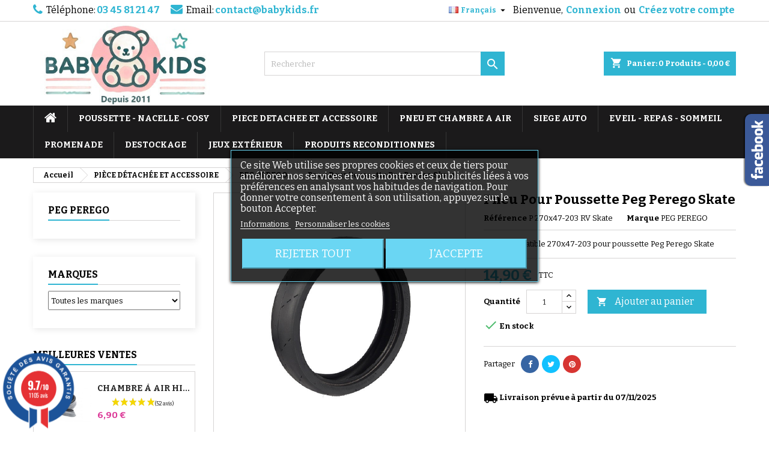

--- FILE ---
content_type: text/html; charset=utf-8
request_url: https://www.babykids.fr/peg-perego/290-pneu-pour-poussette-peg-perego-skate.html
body_size: 26880
content:
<!doctype html>
<html lang="fr">

  <head>
    
      
  <meta charset="utf-8">


  <meta http-equiv="x-ua-compatible" content="ie=edge">



  <link rel="canonical" href="https://www.babykids.fr/peg-perego/290-pneu-pour-poussette-peg-perego-skate.html">

  <title>Pneu Pour Poussette Peg Perego Skate</title>
  
    
  
  <meta name="description" content="Pneu Compatible 270x47-203 pour poussette Peg Perego Skate">
  <meta name="keywords" content="">
        <link rel="canonical" href="https://www.babykids.fr/peg-perego/290-pneu-pour-poussette-peg-perego-skate.html">
  
  
                  <link rel="alternate" href="https://www.babykids.fr/peg-perego/290-pneu-pour-poussette-peg-perego-skate.html" hreflang="fr">
                  <link rel="alternate" href="https://www.babykids.fr/en/peg-perego/290-peg-perego-skate-stroller-tire.html" hreflang="en-us">
                  <link rel="alternate" href="https://www.babykids.fr/de/peg-perego/290-peg-perego-skate-kinderwagen-reifen.html" hreflang="de-de">
                  <link rel="alternate" href="https://www.babykids.fr/es/peg-perego/290-neumatico-peg-perego-skate-stroller.html" hreflang="es-es">
                  <link rel="alternate" href="https://www.babykids.fr/it/peg-perego/290-peg-perego-skate-passeggino-copertone.html" hreflang="it-it">
                  <link rel="alternate" href="https://www.babykids.fr/pt/peg-perego/290-pneu-peg-perego-skate-stroller.html" hreflang="pt-pt">
                  <link rel="alternate" href="https://www.babykids.fr/cs/peg-perego/290-pneumatika-na-kocarky-peg-perego-skate.html" hreflang="cs-cz">
                  <link rel="alternate" href="https://www.babykids.fr/nl/peg-perego/290-peg-perego-skate-kinderwagenband.html" hreflang="nl-nl">
                  <link rel="alternate" href="https://www.babykids.fr/fi/peg-perego/290-peg-perego-skate-rattaiden-rengas.html" hreflang="fi-fi">
                  <link rel="alternate" href="https://www.babykids.fr/da/peg-perego/290-peg-perego-skate-klapvognsdaek.html" hreflang="da-dk">
                  <link rel="alternate" href="https://www.babykids.fr/si/peg-perego/290-pnevmatika-za-otroski-vozicek-peg-perego-skate.html" hreflang="sl-si">
                  <link rel="alternate" href="https://www.babykids.fr/sv/peg-perego/290-peg-perego-skate-barnvagnsdack.html" hreflang="sv-se">
        




  <meta name="viewport" content="width=device-width, initial-scale=1">



  <link rel="icon" type="image/vnd.microsoft.icon" href="https://www.babykids.fr/img/favicon.ico?1743766017">
  <link rel="shortcut icon" type="image/x-icon" href="https://www.babykids.fr/img/favicon.ico?1743766017">



  
<link rel="font" rel="preload" as="font" type="font/woff2" crossorigin href="https://www.babykids.fr/themes/AngarTheme/assets/css/fonts/material_icons.woff2"/>
<link rel="font" rel="preload" as="font" type="font/woff2" crossorigin href="https://www.babykids.fr/themes/AngarTheme/assets/css/fonts/fontawesome-webfont.woff2?v=4.7.0"/>

  <link rel="stylesheet" rel="preload" as="style" href="https://cdn.jsdelivr.net/npm/@alma/widgets@4.x.x/dist/widgets.min.css" media="all" />
  <link rel="stylesheet" rel="preload" as="style" href="https://www.babykids.fr/themes/AngarTheme/assets/cache/theme-c832a9853.css" media="all" />


  <link rel="stylesheet" href="https://cdn.jsdelivr.net/npm/@alma/widgets@4.x.x/dist/widgets.min.css" type="text/css" media="all">
  <link rel="stylesheet" href="https://www.babykids.fr/themes/AngarTheme/assets/cache/theme-c832a9853.css" type="text/css" media="all">


<link rel="stylesheet" rel="preload" as="style" href="https://fonts.googleapis.com/css?family=Bitter:400,700&amp;subset=latin,latin-ext&display=block" type="text/css" media="all" />


  

  <script type="text/javascript">
        var Chronopost = {"ajax_endpoint":"https:\/\/www.babykids.fr\/module\/chronopost\/ajax?ajax=1"};
        var PAYPLUG_DOMAIN = "https:\/\/secure.payplug.com";
        var integratedPaymentError = "Paiement refus\u00e9, veuillez r\u00e9essayer.";
        var is_sandbox_mode = false;
        var lgcookieslaw_block = false;
        var lgcookieslaw_cookie_name = "__lglaw";
        var lgcookieslaw_position = "3";
        var lgcookieslaw_reload = false;
        var lgcookieslaw_session_time = "31536000";
        var module_name = "payplug";
        var payplug_ajax_url = "https:\/\/www.babykids.fr\/module\/payplug\/ajax";
        var prestashop = {"cart":{"products":[],"totals":{"total":{"type":"total","label":"Total","amount":0,"value":"0,00\u00a0\u20ac"},"total_including_tax":{"type":"total","label":"Total TTC","amount":0,"value":"0,00\u00a0\u20ac"},"total_excluding_tax":{"type":"total","label":"Total HT :","amount":0,"value":"0,00\u00a0\u20ac"}},"subtotals":{"products":{"type":"products","label":"Sous-total","amount":0,"value":"0,00\u00a0\u20ac"},"discounts":null,"shipping":{"type":"shipping","label":"Livraison","amount":0,"value":""},"tax":{"type":"tax","label":"TVA incluses","amount":0,"value":"0,00\u00a0\u20ac"}},"products_count":0,"summary_string":"0 articles","vouchers":{"allowed":1,"added":[]},"discounts":[],"minimalPurchase":0,"minimalPurchaseRequired":""},"currency":{"id":1,"name":"Euro","iso_code":"EUR","iso_code_num":"978","sign":"\u20ac"},"customer":{"lastname":null,"firstname":null,"email":null,"birthday":null,"newsletter":null,"newsletter_date_add":null,"optin":null,"website":null,"company":null,"siret":null,"ape":null,"is_logged":false,"gender":{"type":null,"name":null},"addresses":[]},"language":{"name":"Fran\u00e7ais (French)","iso_code":"fr","locale":"fr-FR","language_code":"fr","is_rtl":"0","date_format_lite":"d\/m\/Y","date_format_full":"d\/m\/Y H:i:s","id":1},"page":{"title":"","canonical":"https:\/\/www.babykids.fr\/peg-perego\/290-pneu-pour-poussette-peg-perego-skate.html","meta":{"title":"Pneu Pour Poussette Peg Perego Skate","description":"Pneu Compatible\u00a0270x47-203 pour poussette Peg Perego Skate","keywords":"","robots":"index"},"page_name":"product","body_classes":{"lang-fr":true,"lang-rtl":false,"country-FR":true,"currency-EUR":true,"layout-left-column":true,"page-product":true,"tax-display-enabled":true,"product-id-290":true,"product-Pneu Pour Poussette Peg Perego Skate":true,"product-id-category-96":true,"product-id-manufacturer-39":true,"product-id-supplier-0":true,"product-available-for-order":true},"admin_notifications":[]},"shop":{"name":"SARL BABY KIDS","logo":"https:\/\/www.babykids.fr\/img\/logo-1741076681.jpg","stores_icon":"https:\/\/www.babykids.fr\/img\/logo_stores.png","favicon":"https:\/\/www.babykids.fr\/img\/favicon.ico"},"urls":{"base_url":"https:\/\/www.babykids.fr\/","current_url":"https:\/\/www.babykids.fr\/peg-perego\/290-pneu-pour-poussette-peg-perego-skate.html","shop_domain_url":"https:\/\/www.babykids.fr","img_ps_url":"https:\/\/www.babykids.fr\/img\/","img_cat_url":"https:\/\/www.babykids.fr\/img\/c\/","img_lang_url":"https:\/\/www.babykids.fr\/img\/l\/","img_prod_url":"https:\/\/www.babykids.fr\/img\/p\/","img_manu_url":"https:\/\/www.babykids.fr\/img\/m\/","img_sup_url":"https:\/\/www.babykids.fr\/img\/su\/","img_ship_url":"https:\/\/www.babykids.fr\/img\/s\/","img_store_url":"https:\/\/www.babykids.fr\/img\/st\/","img_col_url":"https:\/\/www.babykids.fr\/img\/co\/","img_url":"https:\/\/www.babykids.fr\/themes\/AngarTheme\/assets\/img\/","css_url":"https:\/\/www.babykids.fr\/themes\/AngarTheme\/assets\/css\/","js_url":"https:\/\/www.babykids.fr\/themes\/AngarTheme\/assets\/js\/","pic_url":"https:\/\/www.babykids.fr\/upload\/","pages":{"address":"https:\/\/www.babykids.fr\/adresse","addresses":"https:\/\/www.babykids.fr\/adresses","authentication":"https:\/\/www.babykids.fr\/connexion","cart":"https:\/\/www.babykids.fr\/panier","category":"https:\/\/www.babykids.fr\/index.php?controller=category","cms":"https:\/\/www.babykids.fr\/index.php?controller=cms","contact":"https:\/\/www.babykids.fr\/nous-contacter","discount":"https:\/\/www.babykids.fr\/reduction","guest_tracking":"https:\/\/www.babykids.fr\/suivi-commande-invite","history":"https:\/\/www.babykids.fr\/historique-commandes","identity":"https:\/\/www.babykids.fr\/identite","index":"https:\/\/www.babykids.fr\/","my_account":"https:\/\/www.babykids.fr\/mon-compte","order_confirmation":"https:\/\/www.babykids.fr\/confirmation-commande","order_detail":"https:\/\/www.babykids.fr\/index.php?controller=order-detail","order_follow":"https:\/\/www.babykids.fr\/suivi-commande","order":"https:\/\/www.babykids.fr\/commande","order_return":"https:\/\/www.babykids.fr\/index.php?controller=order-return","order_slip":"https:\/\/www.babykids.fr\/avoirs","pagenotfound":"https:\/\/www.babykids.fr\/page-introuvable","password":"https:\/\/www.babykids.fr\/recuperation-mot-de-passe","pdf_invoice":"https:\/\/www.babykids.fr\/index.php?controller=pdf-invoice","pdf_order_return":"https:\/\/www.babykids.fr\/index.php?controller=pdf-order-return","pdf_order_slip":"https:\/\/www.babykids.fr\/index.php?controller=pdf-order-slip","prices_drop":"https:\/\/www.babykids.fr\/promotions","product":"https:\/\/www.babykids.fr\/index.php?controller=product","search":"https:\/\/www.babykids.fr\/recherche","sitemap":"https:\/\/www.babykids.fr\/plan du site","stores":"https:\/\/www.babykids.fr\/magasins","supplier":"https:\/\/www.babykids.fr\/fournisseur","register":"https:\/\/www.babykids.fr\/connexion?create_account=1","order_login":"https:\/\/www.babykids.fr\/commande?login=1"},"alternative_langs":{"fr":"https:\/\/www.babykids.fr\/peg-perego\/290-pneu-pour-poussette-peg-perego-skate.html","en-us":"https:\/\/www.babykids.fr\/en\/peg-perego\/290-peg-perego-skate-stroller-tire.html","de-de":"https:\/\/www.babykids.fr\/de\/peg-perego\/290-peg-perego-skate-kinderwagen-reifen.html","es-es":"https:\/\/www.babykids.fr\/es\/peg-perego\/290-neumatico-peg-perego-skate-stroller.html","it-it":"https:\/\/www.babykids.fr\/it\/peg-perego\/290-peg-perego-skate-passeggino-copertone.html","pt-pt":"https:\/\/www.babykids.fr\/pt\/peg-perego\/290-pneu-peg-perego-skate-stroller.html","cs-cz":"https:\/\/www.babykids.fr\/cs\/peg-perego\/290-pneumatika-na-kocarky-peg-perego-skate.html","nl-nl":"https:\/\/www.babykids.fr\/nl\/peg-perego\/290-peg-perego-skate-kinderwagenband.html","fi-fi":"https:\/\/www.babykids.fr\/fi\/peg-perego\/290-peg-perego-skate-rattaiden-rengas.html","da-dk":"https:\/\/www.babykids.fr\/da\/peg-perego\/290-peg-perego-skate-klapvognsdaek.html","sl-si":"https:\/\/www.babykids.fr\/si\/peg-perego\/290-pnevmatika-za-otroski-vozicek-peg-perego-skate.html","sv-se":"https:\/\/www.babykids.fr\/sv\/peg-perego\/290-peg-perego-skate-barnvagnsdack.html"},"theme_assets":"\/themes\/AngarTheme\/assets\/","actions":{"logout":"https:\/\/www.babykids.fr\/?mylogout="},"no_picture_image":{"bySize":{"small_default":{"url":"https:\/\/www.babykids.fr\/img\/p\/fr-default-small_default.jpg","width":98,"height":98},"cart_default":{"url":"https:\/\/www.babykids.fr\/img\/p\/fr-default-cart_default.jpg","width":125,"height":125},"home_default":{"url":"https:\/\/www.babykids.fr\/img\/p\/fr-default-home_default.jpg","width":250,"height":250},"medium_default":{"url":"https:\/\/www.babykids.fr\/img\/p\/fr-default-medium_default.jpg","width":452,"height":452},"large_default":{"url":"https:\/\/www.babykids.fr\/img\/p\/fr-default-large_default.jpg","width":800,"height":800}},"small":{"url":"https:\/\/www.babykids.fr\/img\/p\/fr-default-small_default.jpg","width":98,"height":98},"medium":{"url":"https:\/\/www.babykids.fr\/img\/p\/fr-default-home_default.jpg","width":250,"height":250},"large":{"url":"https:\/\/www.babykids.fr\/img\/p\/fr-default-large_default.jpg","width":800,"height":800},"legend":""}},"configuration":{"display_taxes_label":true,"display_prices_tax_incl":true,"is_catalog":false,"show_prices":true,"opt_in":{"partner":false},"quantity_discount":{"type":"discount","label":"Remise sur prix unitaire"},"voucher_enabled":1,"return_enabled":1},"field_required":[],"breadcrumb":{"links":[{"title":"Accueil","url":"https:\/\/www.babykids.fr\/"},{"title":"PI\u00c8CE D\u00c9TACH\u00c9E ET ACCESSOIRE","url":"https:\/\/www.babykids.fr\/6-piece-detachee-et-accessoire"},{"title":"PEG PEREGO","url":"https:\/\/www.babykids.fr\/96-peg-perego"},{"title":"Pneu Pour Poussette Peg Perego Skate","url":"https:\/\/www.babykids.fr\/peg-perego\/290-pneu-pour-poussette-peg-perego-skate.html"}],"count":4},"link":{"protocol_link":"https:\/\/","protocol_content":"https:\/\/"},"time":1762338212,"static_token":"b165b6e076b40d542122f596c6f6b46e","token":"ab48e4968c29ad8f7d4fad17eaf65b74","debug":false};
        var psr_icon_color = "#F19D76";
      </script>



  
<script>
    var pluginData = pluginData ? pluginData : { };
    pluginData['bx'] = pluginData['bx'] ? pluginData['bx'] : { };
    pluginData['bx'].translation = {
        error: {
                carrierNotFound: "Impossible de trouver le transporteur",
                couldNotSelectPoint: "Erreur lors de la sélection du transporteur"
        },
        text: {
                chooseParcelPoint: "Choisir ce point de retrait",
                closeMap: "Fermer la carte",
                closedLabel: "Fermé      ",
        },
        distance: "à %s km",
    }
    pluginData['bx'].mapLogoImageUrl = "https://resource.boxtal.com/images/boxtal-maps.svg";
    pluginData['bx'].mapLogoHrefUrl = "https://www.boxtal.com";
    pluginData['bx'].ajaxUrl = "https://www.babykids.fr/module/boxtalconnect/ajax";
    pluginData['bx'].token = "b165b6e076b40d542122f596c6f6b46e";
</script>

<style>
body {
background-color: #ffffff;
font-family: "Bitter", Arial, Helvetica, sans-serif;
}

.products .product-miniature .product-title {
height: 32px;
}

.products .product-miniature .product-title a {
font-size: 14px;
line-height: 16px;
}

#content-wrapper .products .product-miniature .product-desc {
height: 36px;
}

@media (min-width: 991px) {
#home_categories ul li .cat-container {
min-height: 0px;
}
}

@media (min-width: 768px) {
a#_desktop_logo {
padding-top: 22px;
padding-bottom: 0px;
}
}

nav.header-nav {
background: #ffffff;
}

nav.header-nav,
.header_sep2 #contact-link span.shop-phone,
.header_sep2 #contact-link span.shop-phone.shop-tel,
.header_sep2 #contact-link span.shop-phone:last-child,
.header_sep2 .lang_currency_top,
.header_sep2 .lang_currency_top:last-child,
.header_sep2 #_desktop_currency_selector,
.header_sep2 #_desktop_language_selector,
.header_sep2 #_desktop_user_info {
border-color: #d6d4d4;
}

#contact-link,
#contact-link a,
.lang_currency_top span.lang_currency_text,
.lang_currency_top .dropdown i.expand-more,
nav.header-nav .user-info span,
nav.header-nav .user-info a.logout,
#languages-block-top div.current,
nav.header-nav a{
color: #000000;
}

#contact-link span.shop-phone strong,
#contact-link span.shop-phone strong a,
.lang_currency_top span.expand-more,
nav.header-nav .user-info a.account {
color: #2fb5d2;
}

#contact-link span.shop-phone i {
color: #2fb5d2;
}

.header-top {
background: #ffffff;
}

div#search_widget form button[type=submit] {
background: #2fb5d2;
color: #ffffff;
}

div#search_widget form button[type=submit]:hover {
background: #2fb5d2;
color: #ffffff;
}


#header div#_desktop_cart .blockcart .header {
background: #2fb5d2;
}

#header div#_desktop_cart .blockcart .header a.cart_link {
color: #ffffff;
}


#homepage-slider .bx-wrapper .bx-pager.bx-default-pager a:hover,
#homepage-slider .bx-wrapper .bx-pager.bx-default-pager a.active{
background: #2fb5d2;
}

div#rwd_menu {
background: #1b1a1b;
}

div#rwd_menu,
div#rwd_menu a {
color: #ffffff;
}

div#rwd_menu,
div#rwd_menu .rwd_menu_item,
div#rwd_menu .rwd_menu_item:first-child {
border-color: #363636;
}

div#rwd_menu .rwd_menu_item:hover,
div#rwd_menu .rwd_menu_item:focus,
div#rwd_menu .rwd_menu_item a:hover,
div#rwd_menu .rwd_menu_item a:focus {
color: #ffffff;
background: #2fb5d2;
}

#mobile_top_menu_wrapper2 .top-menu li a:hover,
.rwd_menu_open ul.user_info li a:hover {
background: #2fb5d2;
color: #ffffff;
}

#_desktop_top_menu{
background: #1b1a1b;
}

#_desktop_top_menu,
#_desktop_top_menu > ul > li,
.menu_sep1 #_desktop_top_menu > ul > li,
.menu_sep1 #_desktop_top_menu > ul > li:last-child,
.menu_sep2 #_desktop_top_menu,
.menu_sep2 #_desktop_top_menu > ul > li,
.menu_sep2 #_desktop_top_menu > ul > li:last-child,
.menu_sep3 #_desktop_top_menu,
.menu_sep4 #_desktop_top_menu,
.menu_sep5 #_desktop_top_menu,
.menu_sep6 #_desktop_top_menu {
border-color: #363636;
}

#_desktop_top_menu > ul > li > a {
color: #ffffff;
}

#_desktop_top_menu > ul > li:hover > a {
color: #ffffff;
background: #2fb5d2;
}

.submenu1 #_desktop_top_menu .popover.sub-menu ul.top-menu li a:hover {
background: #2fb5d2;
color: #ffffff;
}

#home_categories .homecat_title span {
border-color: #2fb5d2;
}

#home_categories ul li .homecat_name span {
background: #dc3797;
}

#home_categories ul li a.view_more {
background: #2fb5d2;
color: #ffffff;
border-color: #2fb5d2;
}

#home_categories ul li a.view_more:hover {
background: #dc3797;
color: #ffffff;
border-color: #dc3797;
}

.columns .text-uppercase a,
.columns .text-uppercase span,
.columns div#_desktop_cart .cart_index_title a,
#home_man_product .catprod_title a span {
border-color: #2fb5d2;
}

#index .tabs ul.nav-tabs li.nav-item a.active,
#index .tabs ul.nav-tabs li.nav-item a:hover,
.index_title a,
.index_title span {
border-color: #2fb5d2;
}

a.product-flags-plist span.product-flag.new,
#home_cat_product a.product-flags-plist span.product-flag.new,
#product #content .product-flags li,
#product #content .product-flags .product-flag.new {
background: #dc3797;
}

.products .product-miniature .product-title a,
#home_cat_product ul li .right-block .name_block a {
color: #282828;
}

.products .product-miniature span.price,
#home_cat_product ul li .product-price-and-shipping .price,
.ui-widget .search_right span.search_price {
color: #dc3797;
}

.button-container .add-to-cart:hover,
#subcart .cart-buttons .viewcart:hover {
background: #dc3797;
color: #ffffff;
border-color: #dc3797;
}

.button-container .add-to-cart,
.button-container .add-to-cart:disabled,
#subcart .cart-buttons .viewcart {
background: #2fb5d2;
color: #ffffff;
border-color: #2fb5d2;
}

#home_cat_product .catprod_title span {
border-color: #2fb5d2;
}

#home_man .man_title span {
border-color: #2fb5d2;
}

div#angarinfo_block .icon_cms {
color: #2fb5d2;
}

.footer-container {
background: #1b1a1b;
}

.footer-container,
.footer-container .h3,
.footer-container .links .title,
.row.social_footer {
border-color: #2d2d2d;
}

.footer-container .h3 span,
.footer-container .h3 a,
.footer-container .links .title span.h3,
.footer-container .links .title a.h3 {
border-color: #2fb5d2;
}

.footer-container,
.footer-container .h3,
.footer-container .links .title .h3,
.footer-container a,
.footer-container li a,
.footer-container .links ul>li a {
color: #ffffff;
}

.block_newsletter .btn-newsletter {
background: #2fb5d2;
color: #ffffff;
}

.block_newsletter .btn-newsletter:hover {
background: #dc3797;
color: #ffffff;
}

.footer-container .bottom-footer {
background: #1b1a1b;
border-color: #2d2d2d;
color: #ffffff;
}

.product-prices .current-price span.price {
color: #2fb5d2;
}

.product-add-to-cart button.btn.add-to-cart:hover {
background: #dc3797;
color: #ffffff;
border-color: #dc3797;
}

.product-add-to-cart button.btn.add-to-cart,
.product-add-to-cart button.btn.add-to-cart:disabled {
background: #2fb5d2;
color: #ffffff;
border-color: #2fb5d2;
}

#product .tabs ul.nav-tabs li.nav-item a.active,
#product .tabs ul.nav-tabs li.nav-item a:hover,
#product .index_title span,
.page-product-heading span,
body #product-comments-list-header .comments-nb {
border-color: #2fb5d2;
}

.btn-primary:hover {
background: #3aa04c;
color: #ffffff;
border-color: #196f28;
}

.btn-primary,
.btn-primary.disabled,
.btn-primary:disabled,
.btn-primary.disabled:hover {
background: #43b754;
color: #ffffff;
border-color: #399a49;
}

.btn-secondary:hover {
background: #eeeeee;
color: #000000;
border-color: #d8d8d8;
}

.btn-secondary,
.btn-secondary.disabled,
.btn-secondary:disabled,
.btn-secondary.disabled:hover {
background: #f6f6f6;
color: #000000;
border-color: #d8d8d8;
}

.form-control:focus, .input-group.focus {
border-color: #dbdbdb;;
outline-color: #dbdbdb;;
}

body .pagination .page-list .current a,
body .pagination .page-list a:hover,
body .pagination .page-list .current a.disabled,
body .pagination .page-list .current a.disabled:hover {
color: #2fb5d2;
}

.page-my-account #content .links a:hover i {
color: #2fb5d2;
}

#scroll_top {
background: #2fb5d2;
color: #ffffff;
}

#scroll_top:hover,
#scroll_top:focus {
background: #dc3797;
color: #ffffff;
}

</style><link href="//fonts.googleapis.com/css?family=Open+Sans:600,400,400i|Oswald:700" rel="stylesheet" type="text/css" media="all">
 
<script type="text/javascript">
    var agSiteId="5043";
</script>
<script src="https://www.societe-des-avis-garantis.fr/wp-content/plugins/ag-core/widgets/JsWidget.js" type="text/javascript"></script>

<style>
        div#categoryStarsMain {
    margin-top: 0px;
    zoom: 0.65;
    margin-bottom: 0px;
}

div#agWidgetH {
    position: initial !important;
}
    </style>                            <link rel="alternate" href="https://www.babykids.fr/peg-perego/290-pneu-pour-poussette-peg-perego-skate.html"
                  hreflang="fr-fr"/>
                                    <link rel="canonical" href="https://www.babykids.fr/peg-perego/290-pneu-pour-poussette-peg-perego-skate.html"/>
                                    <link rel="alternate" href="https://www.babykids.fr/peg-perego/290-pneu-pour-poussette-peg-perego-skate.html" hreflang="x-default"/>
                                    <link rel="alternate" href="https://www.babykids.fr/en/peg-perego/290-peg-perego-skate-stroller-tire.html"
                  hreflang="en-us"/>
                                    <link rel="alternate" href="https://www.babykids.fr/de/peg-perego/290-peg-perego-skate-kinderwagen-reifen.html"
                  hreflang="de-de"/>
                                    <link rel="alternate" href="https://www.babykids.fr/es/peg-perego/290-neumatico-peg-perego-skate-stroller.html"
                  hreflang="es-es"/>
                                    <link rel="alternate" href="https://www.babykids.fr/it/peg-perego/290-peg-perego-skate-passeggino-copertone.html"
                  hreflang="it-it"/>
                                    <link rel="alternate" href="https://www.babykids.fr/pt/peg-perego/290-pneu-peg-perego-skate-stroller.html"
                  hreflang="pt-pt"/>
                                    <link rel="alternate" href="https://www.babykids.fr/cs/peg-perego/290-pneumatika-na-kocarky-peg-perego-skate.html"
                  hreflang="cs-cz"/>
                                    <link rel="alternate" href="https://www.babykids.fr/nl/peg-perego/290-peg-perego-skate-kinderwagenband.html"
                  hreflang="nl-nl"/>
                                    <link rel="alternate" href="https://www.babykids.fr/fi/peg-perego/290-peg-perego-skate-rattaiden-rengas.html"
                  hreflang="fi-fi"/>
                                    <link rel="alternate" href="https://www.babykids.fr/da/peg-perego/290-peg-perego-skate-klapvognsdaek.html"
                  hreflang="da-dk"/>
                                    <link rel="alternate" href="https://www.babykids.fr/si/peg-perego/290-pnevmatika-za-otroski-vozicek-peg-perego-skate.html"
                  hreflang="sl-si"/>
                                    <link rel="alternate" href="https://www.babykids.fr/sv/peg-perego/290-peg-perego-skate-barnvagnsdack.html"
                  hreflang="sv-se"/>
            



    
  <meta property="og:type" content="product">
  <meta property="og:url" content="https://www.babykids.fr/peg-perego/290-pneu-pour-poussette-peg-perego-skate.html">
  <meta property="og:title" content="Pneu Pour Poussette Peg Perego Skate">
  <meta property="og:site_name" content="SARL BABY KIDS">
  <meta property="og:description" content="Pneu Compatible 270x47-203 pour poussette Peg Perego Skate">
    <meta property="og:image" content="https://www.babykids.fr/435-large_default/pneu-pour-poussette-peg-perego-skate.jpg">
      <meta property="product:pretax_price:amount" content="12.416667">
  <meta property="product:pretax_price:currency" content="EUR">
  <meta property="product:price:amount" content="14.9">
  <meta property="product:price:currency" content="EUR">
      <meta property="product:weight:value" content="0.400000">
  <meta property="product:weight:units" content="kg">
  
  </head>

  <body id="product" class="lang-fr country-fr currency-eur layout-left-column page-product tax-display-enabled product-id-290 product-pneu-pour-poussette-peg-perego-skate product-id-category-96 product-id-manufacturer-39 product-id-supplier-0 product-available-for-order live_edit_0  ps_176 ps_178
	no_bg #ffffff bg_attatchment_fixed bg_position_tl bg_repeat_xy bg_size_initial slider_position_column slider_controls_black banners_top2 banners_top_tablets2 banners_top_phones1 banners_bottom2 banners_bottom_tablets2 banners_bottom_phones1 submenu1 pl_1col_qty_5 pl_2col_qty_4 pl_3col_qty_3 pl_1col_qty_bigtablets_4 pl_2col_qty_bigtablets_3 pl_3col_qty_bigtablets_2 pl_1col_qty_tablets_3 pl_1col_qty_phones_1 home_tabs1 pl_border_type2 32 14 16 pl_button_icon_no pl_button_qty2 pl_desc_no pl_reviews_no pl_availability_no  hide_reference_no hide_reassurance_yes product_tabs1    menu_sep1 header_sep1 slider_boxed feat_cat_style2 feat_cat4 feat_cat_bigtablets2 feat_cat_tablets2 feat_cat_phones0 all_products_yes pl_colors_yes newsletter_info_yes stickycart_yes stickymenu_no homeicon_no pl_man_no product_hide_man_no  pl_ref_yes  mainfont_Bitter bg_white standard_carusele not_logged  ">

    
      
    

    <main>
      
              

      <header id="header">
        
          


  <div class="header-banner">
    
  </div>



  <nav class="header-nav">
    <div class="container">
      <div class="row">
          <div class="col-md-12 col-xs-12">
            <div id="_desktop_contact_link">
  <div id="contact-link">

			<span class="shop-phone contact_link">
			<a href="https://www.babykids.fr/nous-contacter">Contact</a>
		</span>
	
			<span class="shop-phone shop-tel">
			<i class="fa fa-phone"></i>
			<span class="shop-phone_text">Téléphone:</span>
			<strong>03 45 81 21 47</strong>
		</span>
	
			<span class="shop-phone shop-email">
			<i class="fa fa-envelope"></i>
			<span class="shop-phone_text">Email:</span>
			<strong><a href="&#109;&#97;&#105;&#108;&#116;&#111;&#58;%63%6f%6e%74%61%63%74@%62%61%62%79%6b%69%64%73.%66%72" >&#x63;&#x6f;&#x6e;&#x74;&#x61;&#x63;&#x74;&#x40;&#x62;&#x61;&#x62;&#x79;&#x6b;&#x69;&#x64;&#x73;&#x2e;&#x66;&#x72;</a></strong>
		</span>
	
  </div>
</div>


            <div id="_desktop_user_info">
  <div class="user-info">


	<ul class="user_info hidden-md-up">

		
			<li><a href="https://www.babykids.fr/mon-compte" title="Identifiez-vous" rel="nofollow">Connexion</a></li>
			<li><a href="https://www.babykids.fr/connexion?create_account=1" title="Identifiez-vous" rel="nofollow">Créez votre compte</a></li>

		
	</ul>


	<div class="hidden-sm-down">
		<span class="welcome">Bienvenue,</span>
					<a class="account" href="https://www.babykids.fr/mon-compte" title="Identifiez-vous" rel="nofollow">Connexion</a>

			<span class="or">ou</span>

			<a class="account" href="https://www.babykids.fr/connexion?create_account=1" title="Identifiez-vous" rel="nofollow">Créez votre compte</a>
			</div>


  </div>
</div><div id="_desktop_language_selector" class="lang_currency_top">
  <div class="language-selector-wrapper">
	<div class="language-selector dropdown js-dropdown">
	  <button data-toggle="dropdown" class="hidden-sm-down2 btn-unstyle" aria-haspopup="true" aria-expanded="false" aria-label="Sélecteur de langue">
		<img src="https://www.babykids.fr/img/l/1.jpg" alt="fr" width="16" height="11" />
		<span class="expand-more">Français</span>
		<i class="material-icons expand-more">&#xE5C5;</i>
	  </button>
	  <ul class="dropdown-menu hidden-sm-down2" aria-labelledby="language-selector-label">
				  <li  class="current" >
			<a href="https://www.babykids.fr/peg-perego/290-pneu-pour-poussette-peg-perego-skate.html" class="dropdown-item">
				<img src="https://www.babykids.fr/img/l/1.jpg" alt="fr" width="16" height="11" />
				<span>Français</span>
			</a>
		  </li>
				  <li >
			<a href="https://www.babykids.fr/en/peg-perego/290-peg-perego-skate-stroller-tire.html" class="dropdown-item">
				<img src="https://www.babykids.fr/img/l/2.jpg" alt="en" width="16" height="11" />
				<span>English</span>
			</a>
		  </li>
				  <li >
			<a href="https://www.babykids.fr/de/peg-perego/290-peg-perego-skate-kinderwagen-reifen.html" class="dropdown-item">
				<img src="https://www.babykids.fr/img/l/3.jpg" alt="de" width="16" height="11" />
				<span>Deutsch</span>
			</a>
		  </li>
				  <li >
			<a href="https://www.babykids.fr/es/peg-perego/290-neumatico-peg-perego-skate-stroller.html" class="dropdown-item">
				<img src="https://www.babykids.fr/img/l/4.jpg" alt="es" width="16" height="11" />
				<span>Español</span>
			</a>
		  </li>
				  <li >
			<a href="https://www.babykids.fr/it/peg-perego/290-peg-perego-skate-passeggino-copertone.html" class="dropdown-item">
				<img src="https://www.babykids.fr/img/l/5.jpg" alt="it" width="16" height="11" />
				<span>Italiano</span>
			</a>
		  </li>
				  <li >
			<a href="https://www.babykids.fr/pt/peg-perego/290-pneu-peg-perego-skate-stroller.html" class="dropdown-item">
				<img src="https://www.babykids.fr/img/l/6.jpg" alt="pt" width="16" height="11" />
				<span>Português PT</span>
			</a>
		  </li>
				  <li >
			<a href="https://www.babykids.fr/cs/peg-perego/290-pneumatika-na-kocarky-peg-perego-skate.html" class="dropdown-item">
				<img src="https://www.babykids.fr/img/l/7.jpg" alt="cs" width="16" height="11" />
				<span>Čeština</span>
			</a>
		  </li>
				  <li >
			<a href="https://www.babykids.fr/nl/peg-perego/290-peg-perego-skate-kinderwagenband.html" class="dropdown-item">
				<img src="https://www.babykids.fr/img/l/8.jpg" alt="nl" width="16" height="11" />
				<span>Nederlands</span>
			</a>
		  </li>
				  <li >
			<a href="https://www.babykids.fr/fi/peg-perego/290-peg-perego-skate-rattaiden-rengas.html" class="dropdown-item">
				<img src="https://www.babykids.fr/img/l/9.jpg" alt="fi" width="16" height="11" />
				<span>Suomi</span>
			</a>
		  </li>
				  <li >
			<a href="https://www.babykids.fr/da/peg-perego/290-peg-perego-skate-klapvognsdaek.html" class="dropdown-item">
				<img src="https://www.babykids.fr/img/l/10.jpg" alt="da" width="16" height="11" />
				<span>Dansk</span>
			</a>
		  </li>
				  <li >
			<a href="https://www.babykids.fr/si/peg-perego/290-pnevmatika-za-otroski-vozicek-peg-perego-skate.html" class="dropdown-item">
				<img src="https://www.babykids.fr/img/l/11.jpg" alt="si" width="16" height="11" />
				<span>Slovenščina</span>
			</a>
		  </li>
				  <li >
			<a href="https://www.babykids.fr/sv/peg-perego/290-peg-perego-skate-barnvagnsdack.html" class="dropdown-item">
				<img src="https://www.babykids.fr/img/l/12.jpg" alt="sv" width="16" height="11" />
				<span>Svenska</span>
			</a>
		  </li>
			  </ul>
	</div>
  </div>
</div>

          </div>
      </div>
    </div>
  </nav>



  <div class="header-top">
    <div class="container">
	  <div class="row">
        <div class="col-md-4 hidden-sm-down2" id="_desktop_logo">
                            <a href="https://www.babykids.fr/">
                  <img class="logo img-responsive" src="https://www.babykids.fr/img/logo-1741076681.jpg" alt="SARL BABY KIDS">
                </a>
                    </div>
		
<div id="_desktop_cart">

	<div class="cart_top">

		<div class="blockcart cart-preview inactive" data-refresh-url="//www.babykids.fr/module/ps_shoppingcart/ajax">
			<div class="header">
			
				<div class="cart_index_title">
					<a class="cart_link" rel="nofollow" href="//www.babykids.fr/panier?action=show">
						<i class="material-icons shopping-cart">shopping_cart</i>
						<span class="hidden-sm-down cart_title">Panier:</span>
						<span class="cart-products-count">
							0<span> Produits - 0,00 €</span>
						</span>
					</a>
				</div>


				<div id="subcart">

					<ul class="cart_products">

											<li>Il n'y a plus d'articles dans votre panier</li>
					
										</ul>

					<ul class="cart-subtotals">

				
						<li>
							<span class="text">Livraison</span>
							<span class="value"></span>
							<span class="clearfix"></span>
						</li>

						<li>
							<span class="text">Total</span>
							<span class="value">0,00 €</span>
							<span class="clearfix"></span>
						</li>

					</ul>

					<div class="cart-buttons">
						<a class="btn btn-primary viewcart" href="//www.babykids.fr/panier?action=show">Commander <i class="material-icons">&#xE315;</i></a>
											</div>

				</div>

			</div>
		</div>

	</div>

</div>


<!-- Block search module TOP -->
<div id="_desktop_search_widget" class="col-lg-4 col-md-4 col-sm-12 search-widget hidden-sm-down ">
	<div id="search_widget" data-search-controller-url="//www.babykids.fr/recherche">
		<form method="get" action="//www.babykids.fr/recherche">
			<input type="hidden" name="controller" value="search">
			<input type="text" name="s" value="" placeholder="Rechercher" aria-label="Rechercher">
			<button type="submit">
				<i class="material-icons search">&#xE8B6;</i>
				<span class="hidden-xl-down">Rechercher</span>
			</button>
		</form>
	</div>
</div>
<!-- /Block search module TOP -->

		<div class="clearfix"></div>
	  </div>
    </div>

	<div id="rwd_menu" class="hidden-md-up">
		<div class="container">
			<div id="menu-icon2" class="rwd_menu_item"><i class="material-icons d-inline">&#xE5D2;</i></div>
			<div id="search-icon" class="rwd_menu_item"><i class="material-icons search">&#xE8B6;</i></div>
			<div id="user-icon" class="rwd_menu_item"><i class="material-icons logged">&#xE7FF;</i></div>
			<div id="_mobile_cart" class="rwd_menu_item"></div>
		</div>
		<div class="clearfix"></div>
	</div>

	<div class="container">
		<div id="mobile_top_menu_wrapper2" class="rwd_menu_open hidden-md-up" style="display:none;">
			<div class="js-top-menu mobile" id="_mobile_top_menu"></div>
		</div>

		<div id="mobile_search_wrapper" class="rwd_menu_open hidden-md-up" style="display:none;">
			<div id="_mobile_search_widget"></div>
		</div>

		<div id="mobile_user_wrapper" class="rwd_menu_open hidden-md-up" style="display:none;">
			<div id="_mobile_user_info"></div>
		</div>
	</div>
  </div>
  

<div class="menu js-top-menu position-static hidden-sm-down" id="_desktop_top_menu">
    

      <ul class="top-menu container" id="top-menu" data-depth="0">

					<li class="home_icon"><a href="https://www.babykids.fr/"><i class="icon-home"></i><span>Accueil</span></a></li>
		
	    
							<li class="link" id="lnk-poussette-nacelle-cosy">
								  <a
					class="dropdown-item"
					href="https://www.babykids.fr/3-poussette-nacelle-cosy" data-depth="0"
									  >
										POUSSETTE - NACELLE - COSY
				  </a>
				  				</li>
							<li class="link" id="lnk-piece-detachee-et-accessoire">
								  <a
					class="dropdown-item"
					href="https://www.babykids.fr/6-piece-detachee-et-accessoire" data-depth="0"
									  >
										PIECE DETACHEE ET ACCESSOIRE
				  </a>
				  				</li>
							<li class="link" id="lnk-pneu-et-chambre-a-air">
								  <a
					class="dropdown-item"
					href="https://www.babykids.fr/121-pneu-et-chambre-a-air" data-depth="0"
									  >
										PNEU ET CHAMBRE A AIR
				  </a>
				  				</li>
							<li class="link" id="lnk-siege-auto">
								  <a
					class="dropdown-item"
					href="https://www.babykids.fr/117-siege-auto" data-depth="0"
									  >
										SIEGE AUTO
				  </a>
				  				</li>
							<li class="link" id="lnk-eveil-repas-sommeil">
								  <a
					class="dropdown-item"
					href="https://www.babykids.fr/118-eveil-repas-sommeil" data-depth="0"
									  >
										EVEIL - REPAS - SOMMEIL
				  </a>
				  				</li>
							<li class="category" id="category-119">
								  <a
					class="dropdown-item"
					href="https://www.babykids.fr/119-promenade" data-depth="0"
									  >
										PROMENADE
				  </a>
				  				</li>
							<li class="category" id="category-120">
								  <a
					class="dropdown-item"
					href="https://www.babykids.fr/120-destockage" data-depth="0"
									  >
										DESTOCKAGE
				  </a>
				  				</li>
							<li class="category" id="category-242">
								  <a
					class="dropdown-item"
					href="https://www.babykids.fr/242-jeux-exterieur" data-depth="0"
									  >
										JEUX EXTÉRIEUR
				  </a>
				  				</li>
							<li class="category" id="category-262">
								  <a
					class="dropdown-item"
					href="https://www.babykids.fr/262-produits-reconditionnes" data-depth="0"
									  >
										PRODUITS RECONDITIONNES
				  </a>
				  				</li>
			
		
      </ul>


    <div class="clearfix"></div>
</div>


        
      </header>

      
        
<aside id="notifications">
  <div class="container">
    
    
    
      </div>
</aside>
      

      
            
      <section id="wrapper">
        
        <div class="container">
			
			
			<div class="row">
			  			  
				<nav data-depth="4" class="breadcrumb hidden-sm-down">
  <ol itemscope itemtype="http://schema.org/BreadcrumbList">
          
        <li itemprop="itemListElement" itemscope itemtype="http://schema.org/ListItem">
          <a itemprop="item" href="https://www.babykids.fr/">
            <span itemprop="name">Accueil</span>
          </a>
          <meta itemprop="position" content="1">
        </li>
      
          
        <li itemprop="itemListElement" itemscope itemtype="http://schema.org/ListItem">
          <a itemprop="item" href="https://www.babykids.fr/6-piece-detachee-et-accessoire">
            <span itemprop="name">PIÈCE DÉTACHÉE ET ACCESSOIRE</span>
          </a>
          <meta itemprop="position" content="2">
        </li>
      
          
        <li itemprop="itemListElement" itemscope itemtype="http://schema.org/ListItem">
          <a itemprop="item" href="https://www.babykids.fr/96-peg-perego">
            <span itemprop="name">PEG PEREGO</span>
          </a>
          <meta itemprop="position" content="3">
        </li>
      
          
        <li itemprop="itemListElement" itemscope itemtype="http://schema.org/ListItem">
          <a itemprop="item" href="https://www.babykids.fr/peg-perego/290-pneu-pour-poussette-peg-perego-skate.html">
            <span itemprop="name">Pneu Pour Poussette Peg Perego Skate</span>
          </a>
          <meta itemprop="position" content="4">
        </li>
      
      </ol>
</nav>
			  
			  
			  
				<div id="left-column" class="columns col-xs-12 col-sm-4 col-md-3">
				  				  



<div class="block-categories block">
		<div class="h6 text-uppercase facet-label">
		<a href="https://www.babykids.fr/96-peg-perego" title="Catégories">PEG PEREGO</a>
	</div>

    <div class="block_content">
		<ul class="tree dhtml">
			
  
		</ul>
	</div>

</div><div id="search_filters_brands" class="block">
  <section class="facet">
        <div class="h6 text-uppercase facet-label">
      		<a href="https://www.babykids.fr/nos-marques" title="Marques">Marques</a>
	      </div>
    <div class="block_content ">
              
<form action="#">
  <select onchange="this.options[this.selectedIndex].value && (window.location = this.options[this.selectedIndex].value);">
    <option value="">Toutes les marques</option>
          <option value="https://www.babykids.fr/brand/67-abc-design">ABC DESIGN</option>
          <option value="https://www.babykids.fr/brand/51-babideal">BABIDEAL</option>
          <option value="https://www.babykids.fr/brand/3-baby-jogger">BABY JOGGER</option>
          <option value="https://www.babykids.fr/brand/4-baby-relax">BABY RELAX</option>
          <option value="https://www.babykids.fr/brand/5-babyactive">BABYACTIVE</option>
          <option value="https://www.babykids.fr/brand/59-bambisol">BAMBISOL</option>
          <option value="https://www.babykids.fr/brand/49-bebe-confort">BÉBÉ CONFORT</option>
          <option value="https://www.babykids.fr/brand/10-bebecar">BÉBÉCAR</option>
          <option value="https://www.babykids.fr/brand/6-bebeqo">BEBEQO</option>
          <option value="https://www.babykids.fr/brand/52-brevi">BREVI</option>
          <option value="https://www.babykids.fr/brand/7-britax">BRITAX</option>
          <option value="https://www.babykids.fr/brand/8-bugaboo">BUGABOO</option>
          <option value="https://www.babykids.fr/brand/68-bumbleride">BUMBLERIDE</option>
          <option value="https://www.babykids.fr/brand/11-cam">CAM</option>
          <option value="https://www.babykids.fr/brand/12-casualplay">CASUALPLAY</option>
          <option value="https://www.babykids.fr/brand/54-cbx">CBX</option>
          <option value="https://www.babykids.fr/brand/13-city-driver">CITY DRIVER</option>
          <option value="https://www.babykids.fr/brand/14-cosatto">COSATTO</option>
          <option value="https://www.babykids.fr/brand/15-cybex">CYBEX</option>
          <option value="https://www.babykids.fr/brand/16-emmalijunga">EMMALIJUNGA</option>
          <option value="https://www.babykids.fr/brand/17-firstwheels">FIRSTWHEELS</option>
          <option value="https://www.babykids.fr/brand/53-foppapedretti">FOPPAPEDRETTI</option>
          <option value="https://www.babykids.fr/brand/18-formula-baby">FORMULA BABY</option>
          <option value="https://www.babykids.fr/brand/55-gb">GB</option>
          <option value="https://www.babykids.fr/brand/19-graco">GRACO</option>
          <option value="https://www.babykids.fr/brand/20-hauck">HAUCK</option>
          <option value="https://www.babykids.fr/brand/21-heike-hauck">HEIKE HAUCK</option>
          <option value="https://www.babykids.fr/brand/22-hoco">HOCO</option>
          <option value="https://www.babykids.fr/brand/23-icandy-apple">ICANDY APPLE</option>
          <option value="https://www.babykids.fr/brand/56-inglesina">INGLESINA</option>
          <option value="https://www.babykids.fr/brand/24-jane">JANÉ</option>
          <option value="https://www.babykids.fr/brand/66-joie">JOIE</option>
          <option value="https://www.babykids.fr/brand/25-joolz">JOOLZ</option>
          <option value="https://www.babykids.fr/brand/60-kinderkraft">KINDERKRAFT</option>
          <option value="https://www.babykids.fr/brand/57-looping">LOOPING</option>
          <option value="https://www.babykids.fr/brand/26-maclaren">MACLAREN</option>
          <option value="https://www.babykids.fr/brand/27-mamas-and-papas">MAMAS AND PAPAS</option>
          <option value="https://www.babykids.fr/brand/28-marco">MARCO</option>
          <option value="https://www.babykids.fr/brand/29-maxi-cosi">MAXI COSI</option>
          <option value="https://www.babykids.fr/brand/30-maxi-taxi">MAXI TAXI</option>
          <option value="https://www.babykids.fr/brand/31-micralite">MICRALITE</option>
          <option value="https://www.babykids.fr/brand/58-mini-star">MINI STAR</option>
          <option value="https://www.babykids.fr/brand/64-monbebe">MONBEBE</option>
          <option value="https://www.babykids.fr/brand/32-mothercare">MOTHERCARE</option>
          <option value="https://www.babykids.fr/brand/33-mountain-buggy">MOUNTAIN BUGGY</option>
          <option value="https://www.babykids.fr/brand/34-mutsy">MUTSY</option>
          <option value="https://www.babykids.fr/brand/35-nania">NANIA</option>
          <option value="https://www.babykids.fr/brand/36-neonato">NÉONATO</option>
          <option value="https://www.babykids.fr/brand/37-obaby">OBABY</option>
          <option value="https://www.babykids.fr/brand/38-out-n-about">OUT N ABOUT</option>
          <option value="https://www.babykids.fr/brand/62-outlander">OUTLANDER</option>
          <option value="https://www.babykids.fr/brand/39-peg-perego">PEG PEREGO</option>
          <option value="https://www.babykids.fr/brand/65-pericles">PERICLES</option>
          <option value="https://www.babykids.fr/brand/40-phil-and-teds">PHIL AND TEDS</option>
          <option value="https://www.babykids.fr/brand/41-premaman">PRÉMAMAN</option>
          <option value="https://www.babykids.fr/brand/63-qtus">QTUS</option>
          <option value="https://www.babykids.fr/brand/42-quinny">QUINNY</option>
          <option value="https://www.babykids.fr/brand/43-red-castle">RED CASTLE</option>
          <option value="https://www.babykids.fr/brand/44-safety-1-st">SAFETY 1 ST</option>
          <option value="https://www.babykids.fr/brand/45-tfk">TFK</option>
          <option value="https://www.babykids.fr/brand/46-urban-detour">URBAN DETOUR</option>
          <option value="https://www.babykids.fr/brand/47-wonderwalk">WONDERWALK</option>
          <option value="https://www.babykids.fr/brand/48-x-lander">X-LANDER</option>
      </select>
</form>
          </div>
  </section>
</div><section class="best-products tab-pane fade" id="angarbest">
  <div class="h1 products-section-title text-uppercase index_title">
    <a href="https://www.babykids.fr/meilleures-ventes">Meilleures Ventes</a>
  </div>
  <div class="products">
          


  <article class="product-miniature js-product-miniature" data-id-product="69" data-id-product-attribute="42">
    <div class="thumbnail-container">

		<div class="product-left">
			<div class="product-image-container">
				
				<a href="https://www.babykids.fr/accueil/69-42-chambre-a-air-312x52-250-high-trek-bebe-confort-3220660227563.html#/66-dimension-312x52_250" class="product-flags-plist">
														</a>
				

				
				<a href="https://www.babykids.fr/accueil/69-42-chambre-a-air-312x52-250-high-trek-bebe-confort-3220660227563.html#/66-dimension-312x52_250" class="thumbnail product-thumbnail">
												  <img
					src = "https://www.babykids.fr/88-home_default/chambre-a-air-312x52-250-high-trek-bebe-confort.jpg"
					alt = "Chambre à air 312x52-250 high trek pour jante à 3 batons"
					data-full-size-image-url = "https://www.babykids.fr/88-large_default/chambre-a-air-312x52-250-high-trek-bebe-confort.jpg"  width="250" height="250" 				  >
								</a>
				

												  
				    <a class="quick-view" href="#" data-link-action="quickview">
					  <i class="material-icons search">&#xE8B6;</i>Aperçu rapide
				    </a>
				  
							</div>
		</div>

		<div class="product-right">
			<div class="product-description">
								<p class="pl_reference">
									Référence: 
					<span><strong>1CH 312x52-250</strong></span>
								</p>

				<p class="pl_manufacturer">
														Marque: 
											<a href="https://www.babykids.fr/brand/49-bebe-confort" title="BÉBÉ CONFORT"><strong>BÉBÉ CONFORT</strong></a>
													</p>

				
				  <h3 class="h3 product-title"><a href="https://www.babykids.fr/accueil/69-42-chambre-a-air-312x52-250-high-trek-bebe-confort-3220660227563.html#/66-dimension-312x52_250">Chambre à air High Trek Bébé Confort</a></h3>
				

				
				  
				

				
					<p class="product-desc">
						Veuillez choisir entre les 2 dimensions

312x52-250 pour jante à 3 branches
12 1/2x2 1/4 pour jante à rayons métalliques de type vélo

           Voir la vidéo ci dessous afin d&#039;éviter de percer la chambre à air au montage.

Vidéo de montage.

					</p>
				
			</div>

			<div class="product-bottom">
				
				  					<div class="product-price-and-shipping">
					  <link rel="stylesheet" href="/modules/steavisgarantis/views/css/style.css" type="text/css" />
<style>
     
    #agWidgetH .animate {animation-duration: 1s;  animation-name: newWidth;  animation-iteration-count: 1;} 
    @keyframes newWidth {from {width: 0%} to {width: 99.2%}} 
     
	.categoryStars svg.note g { fill:  #f5d700 !important;}
</style>
<div id="categoryStarsMain">
    <div class="categoryStars">
		<span></span>
		<div class="animate" style="width:99.2%;position:relative;overflow:hidden;">
			<svg class="note" version="1.0" xmlns="http://www.w3.org/2000/svg"
			 width="250.000000pt" height="68.000000pt" viewBox="0 0 250.000000 68.000000"
			 preserveAspectRatio="xMidYMid meet">
				<g fill="rgba(250,0,0,1)">
					<path d="M 16.02 28.17   L 22.31 11.82   A 0.34 0.34 0.0 0 1 22.95 11.82   L 29.11 28.05   A 0.34 0.34 0.0 0 0 29.43 28.27   L 43.29 28.24   A 0.34 0.34 0.0 0 1 43.53 28.82   L 32.81 39.62   A 0.34 0.34 0.0 0 0 32.73 39.97   L 38.17 56.11   A 0.34 0.34 0.0 0 1 37.67 56.51   L 22.84 47.29   A 0.34 0.34 0.0 0 0 22.48 47.29   L 7.31 56.49   A 0.34 0.34 0.0 0 1 6.81 56.09   L 12.27 40.15   A 0.34 0.34 0.0 0 0 12.19 39.80   L 1.50 28.79   A 0.34 0.34 0.0 0 1 1.75 28.21   L 15.69 28.39   A 0.34 0.34 0.0 0 0 16.02 28.17   Z"/>
					<path d="M 79.28 28.29   L 93.14 28.22   A 0.34 0.34 0.0 0 1 93.38 28.80   L 82.66 39.66   A 0.34 0.34 0.0 0 0 82.58 40.01   L 88.04 56.15   A 0.34 0.34 0.0 0 1 87.54 56.55   L 72.70 47.28   A 0.34 0.34 0.0 0 0 72.34 47.28   L 57.15 56.50   A 0.34 0.34 0.0 0 1 56.65 56.10   L 62.13 40.14   A 0.34 0.34 0.0 0 0 62.05 39.79   L 51.34 28.78   A 0.34 0.34 0.0 0 1 51.59 28.20   L 65.53 28.40   A 0.34 0.34 0.0 0 0 65.86 28.18   L 72.17 11.87   A 0.34 0.34 0.0 0 1 72.80 11.87   L 78.96 28.07   A 0.34 0.34 0.0 0 0 79.28 28.29   Z"/>
					<path d="M 129.12 28.28   L 142.99 28.23   A 0.34 0.34 0.0 0 1 143.23 28.81   L 132.51 39.64   A 0.34 0.34 0.0 0 0 132.43 39.99   L 137.90 56.14   A 0.34 0.34 0.0 0 1 137.39 56.54   L 122.57 47.30   A 0.34 0.34 0.0 0 0 122.21 47.30   L 107.02 56.48   A 0.34 0.34 0.0 0 1 106.52 56.08   L 111.97 40.14   A 0.34 0.34 0.0 0 0 111.89 39.79   L 101.22 28.79   A 0.34 0.34 0.0 0 1 101.47 28.21   L 115.40 28.39   A 0.34 0.34 0.0 0 0 115.73 28.17   L 122.03 11.80   A 0.34 0.34 0.0 0 1 122.66 11.80   L 128.80 28.06   A 0.34 0.34 0.0 0 0 129.12 28.28   Z"/>
					<path d="M 178.98 28.27   L 192.81 28.24   A 0.34 0.34 0.0 0 1 193.06 28.82   L 182.39 39.63   A 0.34 0.34 0.0 0 0 182.31 39.98   L 187.74 56.13   A 0.34 0.34 0.0 0 1 187.24 56.53   L 172.41 47.29   A 0.34 0.34 0.0 0 0 172.05 47.29   L 156.88 56.48   A 0.34 0.34 0.0 0 1 156.38 56.07   L 161.83 40.13   A 0.34 0.34 0.0 0 0 161.75 39.78   L 151.05 28.79   A 0.34 0.34 0.0 0 1 151.30 28.21   L 165.26 28.39   A 0.34 0.34 0.0 0 0 165.58 28.17   L 171.86 11.80   A 0.34 0.34 0.0 0 1 172.50 11.80   L 178.66 28.05   A 0.34 0.34 0.0 0 0 178.98 28.27   Z"/>
					<path d="M 220.13 27.69   L 226.23 12.00   Q 226.58 11.10 226.92 12.00   L 232.93 27.72   Q 233.14 28.26 233.72 28.26   L 247.19 28.27   Q 247.99 28.27 247.43 28.84   L 237.01 39.40   A 0.90 0.89 58.3 0 0 236.80 40.32   L 242.11 56.20   Q 242.35 56.94 241.69 56.53   L 227.01 47.45   Q 226.61 47.21 226.22 47.44   L 211.29 56.43   Q 210.52 56.89 210.81 56.04   L 216.12 40.39   Q 216.27 39.94 215.94 39.60   L 205.48 28.80   Q 204.93 28.23 205.72 28.24   L 219.11 28.37   Q 219.86 28.38 220.13 27.69   Z"/>
				</g>
			</svg>
		</div>
	</div>
    <div class="categoryStarsStr">(52 avis)</div>
</div>


					  <span class="sr-only">Prix</span>
					  <span class="price">6,90 €</span>

					  
					  

					  
					</div>
				  				

								<div class="button-container">

				

									<form action="https://www.babykids.fr/panier" method="post" class="add-to-cart-or-refresh">
					  <input type="hidden" name="token" value="b165b6e076b40d542122f596c6f6b46e">
					  <input type="hidden" name="id_product" value="69" class="product_page_product_id">

					  <div class="qty_container hidden-md-up hidden-sm-down">
						  <input type="number" name="qty" value="1" min="1" max="873">
						  <a onclick="this.parentNode.querySelector('input[type=number]').stepUp()" class="qty_btn qty_plus"><i class="material-icons touchspin-up"></i></a>
						  <a onclick="this.parentNode.querySelector('input[type=number]').stepDown()" class="qty_btn qty_minus"><i class="material-icons touchspin-down"></i></a>
					  </div>

						
														  <button class="btn add-to-cart" data-button-action="add-to-cart" type="submit">
								<i class="material-icons shopping-cart"></i>
								Ajouter au panier
							  </button>
							
						
					</form>
				
					<a class="button lnk_view btn" href="https://www.babykids.fr/accueil/69-chambre-a-air-312x52-250-high-trek-bebe-confort-3220660227563.html" title="Détails">
						<span>Détails</span>
					</a>

				</div>

									<div class="availability">
					
					  <span class="pl-availability">
												  							<i class="material-icons product-available">&#xE5CA;</i>
						  						  En stock
											  </span>
					

					
					</div>
				
				<div class="highlighted-informations no-variants hidden-sm-down">
					
					  					
				</div>
			</div>
		</div>

		<div class="clearfix"></div>

    </div>
  </article>

          


  <article class="product-miniature js-product-miniature" data-id-product="206" data-id-product-attribute="0">
    <div class="thumbnail-container">

		<div class="product-left">
			<div class="product-image-container">
				
				<a href="https://www.babykids.fr/accueil/206-chambre-a-air-poussette-jane-slalom-pro-et-powertwin.html" class="product-flags-plist">
														</a>
				

				
				<a href="https://www.babykids.fr/accueil/206-chambre-a-air-poussette-jane-slalom-pro-et-powertwin.html" class="thumbnail product-thumbnail">
												  <img
					src = "https://www.babykids.fr/264-home_default/chambre-a-air-poussette-jane-slalom-pro-et-powertwin.jpg"
					alt = "Chambre à air Poussette..."
					data-full-size-image-url = "https://www.babykids.fr/264-large_default/chambre-a-air-poussette-jane-slalom-pro-et-powertwin.jpg"  width="250" height="250" 				  >
								</a>
				

												  
				    <a class="quick-view" href="#" data-link-action="quickview">
					  <i class="material-icons search">&#xE8B6;</i>Aperçu rapide
				    </a>
				  
							</div>
		</div>

		<div class="product-right">
			<div class="product-description">
								<p class="pl_reference">
									Référence: 
					<span><strong>CH 101/2x17/8 P&amp;S</strong></span>
								</p>

				<p class="pl_manufacturer">
														Marque: 
											<a href="https://www.babykids.fr/brand/24-jane" title="JANÉ"><strong>JANÉ</strong></a>
													</p>

				
				  <h3 class="h3 product-title"><a href="https://www.babykids.fr/accueil/206-chambre-a-air-poussette-jane-slalom-pro-et-powertwin.html">Chambre à air Poussette Jané Slalom Pro et Powertwin</a></h3>
				

				
				  
				

				
					<p class="product-desc">
						Chambre à air 10 1/2x17/8 Slalom Pro et Powertwin
					</p>
				
			</div>

			<div class="product-bottom">
				
				  					<div class="product-price-and-shipping">
					  <link rel="stylesheet" href="/modules/steavisgarantis/views/css/style.css" type="text/css" />
<style>
     
    #agWidgetH .animate {animation-duration: 1s;  animation-name: newWidth;  animation-iteration-count: 1;} 
    @keyframes newWidth {from {width: 0%} to {width: 95.8%}} 
     
	.categoryStars svg.note g { fill:  #f5d700 !important;}
</style>
<div id="categoryStarsMain">
    <div class="categoryStars">
		<span></span>
		<div class="animate" style="width:95.8%;position:relative;overflow:hidden;">
			<svg class="note" version="1.0" xmlns="http://www.w3.org/2000/svg"
			 width="250.000000pt" height="68.000000pt" viewBox="0 0 250.000000 68.000000"
			 preserveAspectRatio="xMidYMid meet">
				<g fill="rgba(250,0,0,1)">
					<path d="M 16.02 28.17   L 22.31 11.82   A 0.34 0.34 0.0 0 1 22.95 11.82   L 29.11 28.05   A 0.34 0.34 0.0 0 0 29.43 28.27   L 43.29 28.24   A 0.34 0.34 0.0 0 1 43.53 28.82   L 32.81 39.62   A 0.34 0.34 0.0 0 0 32.73 39.97   L 38.17 56.11   A 0.34 0.34 0.0 0 1 37.67 56.51   L 22.84 47.29   A 0.34 0.34 0.0 0 0 22.48 47.29   L 7.31 56.49   A 0.34 0.34 0.0 0 1 6.81 56.09   L 12.27 40.15   A 0.34 0.34 0.0 0 0 12.19 39.80   L 1.50 28.79   A 0.34 0.34 0.0 0 1 1.75 28.21   L 15.69 28.39   A 0.34 0.34 0.0 0 0 16.02 28.17   Z"/>
					<path d="M 79.28 28.29   L 93.14 28.22   A 0.34 0.34 0.0 0 1 93.38 28.80   L 82.66 39.66   A 0.34 0.34 0.0 0 0 82.58 40.01   L 88.04 56.15   A 0.34 0.34 0.0 0 1 87.54 56.55   L 72.70 47.28   A 0.34 0.34 0.0 0 0 72.34 47.28   L 57.15 56.50   A 0.34 0.34 0.0 0 1 56.65 56.10   L 62.13 40.14   A 0.34 0.34 0.0 0 0 62.05 39.79   L 51.34 28.78   A 0.34 0.34 0.0 0 1 51.59 28.20   L 65.53 28.40   A 0.34 0.34 0.0 0 0 65.86 28.18   L 72.17 11.87   A 0.34 0.34 0.0 0 1 72.80 11.87   L 78.96 28.07   A 0.34 0.34 0.0 0 0 79.28 28.29   Z"/>
					<path d="M 129.12 28.28   L 142.99 28.23   A 0.34 0.34 0.0 0 1 143.23 28.81   L 132.51 39.64   A 0.34 0.34 0.0 0 0 132.43 39.99   L 137.90 56.14   A 0.34 0.34 0.0 0 1 137.39 56.54   L 122.57 47.30   A 0.34 0.34 0.0 0 0 122.21 47.30   L 107.02 56.48   A 0.34 0.34 0.0 0 1 106.52 56.08   L 111.97 40.14   A 0.34 0.34 0.0 0 0 111.89 39.79   L 101.22 28.79   A 0.34 0.34 0.0 0 1 101.47 28.21   L 115.40 28.39   A 0.34 0.34 0.0 0 0 115.73 28.17   L 122.03 11.80   A 0.34 0.34 0.0 0 1 122.66 11.80   L 128.80 28.06   A 0.34 0.34 0.0 0 0 129.12 28.28   Z"/>
					<path d="M 178.98 28.27   L 192.81 28.24   A 0.34 0.34 0.0 0 1 193.06 28.82   L 182.39 39.63   A 0.34 0.34 0.0 0 0 182.31 39.98   L 187.74 56.13   A 0.34 0.34 0.0 0 1 187.24 56.53   L 172.41 47.29   A 0.34 0.34 0.0 0 0 172.05 47.29   L 156.88 56.48   A 0.34 0.34 0.0 0 1 156.38 56.07   L 161.83 40.13   A 0.34 0.34 0.0 0 0 161.75 39.78   L 151.05 28.79   A 0.34 0.34 0.0 0 1 151.30 28.21   L 165.26 28.39   A 0.34 0.34 0.0 0 0 165.58 28.17   L 171.86 11.80   A 0.34 0.34 0.0 0 1 172.50 11.80   L 178.66 28.05   A 0.34 0.34 0.0 0 0 178.98 28.27   Z"/>
					<path d="M 220.13 27.69   L 226.23 12.00   Q 226.58 11.10 226.92 12.00   L 232.93 27.72   Q 233.14 28.26 233.72 28.26   L 247.19 28.27   Q 247.99 28.27 247.43 28.84   L 237.01 39.40   A 0.90 0.89 58.3 0 0 236.80 40.32   L 242.11 56.20   Q 242.35 56.94 241.69 56.53   L 227.01 47.45   Q 226.61 47.21 226.22 47.44   L 211.29 56.43   Q 210.52 56.89 210.81 56.04   L 216.12 40.39   Q 216.27 39.94 215.94 39.60   L 205.48 28.80   Q 204.93 28.23 205.72 28.24   L 219.11 28.37   Q 219.86 28.38 220.13 27.69   Z"/>
				</g>
			</svg>
		</div>
	</div>
    <div class="categoryStarsStr">(42 avis)</div>
</div>


					  <span class="sr-only">Prix</span>
					  <span class="price">7,90 €</span>

					  
					  

					  
					</div>
				  				

								<div class="button-container">

				

									<form action="https://www.babykids.fr/panier" method="post" class="add-to-cart-or-refresh">
					  <input type="hidden" name="token" value="b165b6e076b40d542122f596c6f6b46e">
					  <input type="hidden" name="id_product" value="206" class="product_page_product_id">

					  <div class="qty_container hidden-md-up hidden-sm-down">
						  <input type="number" name="qty" value="1" min="1" max="1272">
						  <a onclick="this.parentNode.querySelector('input[type=number]').stepUp()" class="qty_btn qty_plus"><i class="material-icons touchspin-up"></i></a>
						  <a onclick="this.parentNode.querySelector('input[type=number]').stepDown()" class="qty_btn qty_minus"><i class="material-icons touchspin-down"></i></a>
					  </div>

						
														  <button class="btn add-to-cart" data-button-action="add-to-cart" type="submit">
								<i class="material-icons shopping-cart"></i>
								Ajouter au panier
							  </button>
							
						
					</form>
				
					<a class="button lnk_view btn" href="https://www.babykids.fr/accueil/206-chambre-a-air-poussette-jane-slalom-pro-et-powertwin.html" title="Détails">
						<span>Détails</span>
					</a>

				</div>

									<div class="availability">
					
					  <span class="pl-availability">
												  							<i class="material-icons product-available">&#xE5CA;</i>
						  						  En stock
											  </span>
					

					
					</div>
				
				<div class="highlighted-informations no-variants hidden-sm-down">
					
					  					
				</div>
			</div>
		</div>

		<div class="clearfix"></div>

    </div>
  </article>

          


  <article class="product-miniature js-product-miniature" data-id-product="205" data-id-product-attribute="0">
    <div class="thumbnail-container">

		<div class="product-left">
			<div class="product-image-container">
				
				<a href="https://www.babykids.fr/accueil/205-pneu-poussette-jane-slalom-pro-et-powertwin.html" class="product-flags-plist">
														</a>
				

				
				<a href="https://www.babykids.fr/accueil/205-pneu-poussette-jane-slalom-pro-et-powertwin.html" class="thumbnail product-thumbnail">
												  <img
					src = "https://www.babykids.fr/434-home_default/pneu-poussette-jane-slalom-pro-et-powertwin.jpg"
					alt = "Pneu Poussette Jané Slalom..."
					data-full-size-image-url = "https://www.babykids.fr/434-large_default/pneu-poussette-jane-slalom-pro-et-powertwin.jpg"  width="250" height="250" 				  >
								</a>
				

												  
				    <a class="quick-view" href="#" data-link-action="quickview">
					  <i class="material-icons search">&#xE8B6;</i>Aperçu rapide
				    </a>
				  
							</div>
		</div>

		<div class="product-right">
			<div class="product-description">
								<p class="pl_reference">
									Référence: 
					<span><strong>P 270x47-203 P&amp;S</strong></span>
								</p>

				<p class="pl_manufacturer">
														Marque: 
											<a href="https://www.babykids.fr/brand/24-jane" title="JANÉ"><strong>JANÉ</strong></a>
													</p>

				
				  <h3 class="h3 product-title"><a href="https://www.babykids.fr/accueil/205-pneu-poussette-jane-slalom-pro-et-powertwin.html">Pneu Poussette Jané Slalom pro et Powertwin</a></h3>
				

				
				  
				

				
					<p class="product-desc">
						Pneu de remplacement 270x47-203 pour poussettes Jané Slalom Pro et Powertwin.
Non compatible avec Graco et Jané Slalom Reverse.
					</p>
				
			</div>

			<div class="product-bottom">
				
				  					<div class="product-price-and-shipping">
					  <link rel="stylesheet" href="/modules/steavisgarantis/views/css/style.css" type="text/css" />
<style>
     
    #agWidgetH .animate {animation-duration: 1s;  animation-name: newWidth;  animation-iteration-count: 1;} 
    @keyframes newWidth {from {width: 0%} to {width: 96.2%}} 
     
	.categoryStars svg.note g { fill:  #f5d700 !important;}
</style>
<div id="categoryStarsMain">
    <div class="categoryStars">
		<span></span>
		<div class="animate" style="width:96.2%;position:relative;overflow:hidden;">
			<svg class="note" version="1.0" xmlns="http://www.w3.org/2000/svg"
			 width="250.000000pt" height="68.000000pt" viewBox="0 0 250.000000 68.000000"
			 preserveAspectRatio="xMidYMid meet">
				<g fill="rgba(250,0,0,1)">
					<path d="M 16.02 28.17   L 22.31 11.82   A 0.34 0.34 0.0 0 1 22.95 11.82   L 29.11 28.05   A 0.34 0.34 0.0 0 0 29.43 28.27   L 43.29 28.24   A 0.34 0.34 0.0 0 1 43.53 28.82   L 32.81 39.62   A 0.34 0.34 0.0 0 0 32.73 39.97   L 38.17 56.11   A 0.34 0.34 0.0 0 1 37.67 56.51   L 22.84 47.29   A 0.34 0.34 0.0 0 0 22.48 47.29   L 7.31 56.49   A 0.34 0.34 0.0 0 1 6.81 56.09   L 12.27 40.15   A 0.34 0.34 0.0 0 0 12.19 39.80   L 1.50 28.79   A 0.34 0.34 0.0 0 1 1.75 28.21   L 15.69 28.39   A 0.34 0.34 0.0 0 0 16.02 28.17   Z"/>
					<path d="M 79.28 28.29   L 93.14 28.22   A 0.34 0.34 0.0 0 1 93.38 28.80   L 82.66 39.66   A 0.34 0.34 0.0 0 0 82.58 40.01   L 88.04 56.15   A 0.34 0.34 0.0 0 1 87.54 56.55   L 72.70 47.28   A 0.34 0.34 0.0 0 0 72.34 47.28   L 57.15 56.50   A 0.34 0.34 0.0 0 1 56.65 56.10   L 62.13 40.14   A 0.34 0.34 0.0 0 0 62.05 39.79   L 51.34 28.78   A 0.34 0.34 0.0 0 1 51.59 28.20   L 65.53 28.40   A 0.34 0.34 0.0 0 0 65.86 28.18   L 72.17 11.87   A 0.34 0.34 0.0 0 1 72.80 11.87   L 78.96 28.07   A 0.34 0.34 0.0 0 0 79.28 28.29   Z"/>
					<path d="M 129.12 28.28   L 142.99 28.23   A 0.34 0.34 0.0 0 1 143.23 28.81   L 132.51 39.64   A 0.34 0.34 0.0 0 0 132.43 39.99   L 137.90 56.14   A 0.34 0.34 0.0 0 1 137.39 56.54   L 122.57 47.30   A 0.34 0.34 0.0 0 0 122.21 47.30   L 107.02 56.48   A 0.34 0.34 0.0 0 1 106.52 56.08   L 111.97 40.14   A 0.34 0.34 0.0 0 0 111.89 39.79   L 101.22 28.79   A 0.34 0.34 0.0 0 1 101.47 28.21   L 115.40 28.39   A 0.34 0.34 0.0 0 0 115.73 28.17   L 122.03 11.80   A 0.34 0.34 0.0 0 1 122.66 11.80   L 128.80 28.06   A 0.34 0.34 0.0 0 0 129.12 28.28   Z"/>
					<path d="M 178.98 28.27   L 192.81 28.24   A 0.34 0.34 0.0 0 1 193.06 28.82   L 182.39 39.63   A 0.34 0.34 0.0 0 0 182.31 39.98   L 187.74 56.13   A 0.34 0.34 0.0 0 1 187.24 56.53   L 172.41 47.29   A 0.34 0.34 0.0 0 0 172.05 47.29   L 156.88 56.48   A 0.34 0.34 0.0 0 1 156.38 56.07   L 161.83 40.13   A 0.34 0.34 0.0 0 0 161.75 39.78   L 151.05 28.79   A 0.34 0.34 0.0 0 1 151.30 28.21   L 165.26 28.39   A 0.34 0.34 0.0 0 0 165.58 28.17   L 171.86 11.80   A 0.34 0.34 0.0 0 1 172.50 11.80   L 178.66 28.05   A 0.34 0.34 0.0 0 0 178.98 28.27   Z"/>
					<path d="M 220.13 27.69   L 226.23 12.00   Q 226.58 11.10 226.92 12.00   L 232.93 27.72   Q 233.14 28.26 233.72 28.26   L 247.19 28.27   Q 247.99 28.27 247.43 28.84   L 237.01 39.40   A 0.90 0.89 58.3 0 0 236.80 40.32   L 242.11 56.20   Q 242.35 56.94 241.69 56.53   L 227.01 47.45   Q 226.61 47.21 226.22 47.44   L 211.29 56.43   Q 210.52 56.89 210.81 56.04   L 216.12 40.39   Q 216.27 39.94 215.94 39.60   L 205.48 28.80   Q 204.93 28.23 205.72 28.24   L 219.11 28.37   Q 219.86 28.38 220.13 27.69   Z"/>
				</g>
			</svg>
		</div>
	</div>
    <div class="categoryStarsStr">(32 avis)</div>
</div>


					  <span class="sr-only">Prix</span>
					  <span class="price">12,90 €</span>

					  
					  

					  
					</div>
				  				

								<div class="button-container">

				

									<form action="https://www.babykids.fr/panier" method="post" class="add-to-cart-or-refresh">
					  <input type="hidden" name="token" value="b165b6e076b40d542122f596c6f6b46e">
					  <input type="hidden" name="id_product" value="205" class="product_page_product_id">

					  <div class="qty_container hidden-md-up hidden-sm-down">
						  <input type="number" name="qty" value="1" min="1" max="528">
						  <a onclick="this.parentNode.querySelector('input[type=number]').stepUp()" class="qty_btn qty_plus"><i class="material-icons touchspin-up"></i></a>
						  <a onclick="this.parentNode.querySelector('input[type=number]').stepDown()" class="qty_btn qty_minus"><i class="material-icons touchspin-down"></i></a>
					  </div>

						
														  <button class="btn add-to-cart" data-button-action="add-to-cart" type="submit">
								<i class="material-icons shopping-cart"></i>
								Ajouter au panier
							  </button>
							
						
					</form>
				
					<a class="button lnk_view btn" href="https://www.babykids.fr/accueil/205-pneu-poussette-jane-slalom-pro-et-powertwin.html" title="Détails">
						<span>Détails</span>
					</a>

				</div>

									<div class="availability">
					
					  <span class="pl-availability">
												  							<i class="material-icons product-available">&#xE5CA;</i>
						  						  En stock
											  </span>
					

					
					</div>
				
				<div class="highlighted-informations no-variants hidden-sm-down">
					
					  					
				</div>
			</div>
		</div>

		<div class="clearfix"></div>

    </div>
  </article>

          


  <article class="product-miniature js-product-miniature" data-id-product="364" data-id-product-attribute="0">
    <div class="thumbnail-container">

		<div class="product-left">
			<div class="product-image-container">
				
				<a href="https://www.babykids.fr/red-castle/364-chambre-a-air-arriere-poussette-whizz-red-castle.html" class="product-flags-plist">
														</a>
				

				
				<a href="https://www.babykids.fr/red-castle/364-chambre-a-air-arriere-poussette-whizz-red-castle.html" class="thumbnail product-thumbnail">
												  <img
					src = "https://www.babykids.fr/491-home_default/chambre-a-air-arriere-poussette-whizz-red-castle.jpg"
					alt = "Chambre à air Arrière..."
					data-full-size-image-url = "https://www.babykids.fr/491-large_default/chambre-a-air-arriere-poussette-whizz-red-castle.jpg"  width="250" height="250" 				  >
								</a>
				

												  
				    <a class="quick-view" href="#" data-link-action="quickview">
					  <i class="material-icons search">&#xE8B6;</i>Aperçu rapide
				    </a>
				  
							</div>
		</div>

		<div class="product-right">
			<div class="product-description">
								<p class="pl_reference">
									Référence: 
					<span><strong>CH 10x2 WHIZZ</strong></span>
								</p>

				<p class="pl_manufacturer">
														Marque: 
											<a href="https://www.babykids.fr/brand/43-red-castle" title="RED CASTLE"><strong>RED CASTLE</strong></a>
													</p>

				
				  <h3 class="h3 product-title"><a href="https://www.babykids.fr/red-castle/364-chambre-a-air-arriere-poussette-whizz-red-castle.html">Chambre à air Arrière Poussette Whizz Red Castle</a></h3>
				

				
				  
				

				
					<p class="product-desc">
						Chambre à air pour roue arrière pour la poussette Whizz de Red Castle - 10x2
					</p>
				
			</div>

			<div class="product-bottom">
				
				  					<div class="product-price-and-shipping">
					  <link rel="stylesheet" href="/modules/steavisgarantis/views/css/style.css" type="text/css" />
<style>
     
    #agWidgetH .animate {animation-duration: 1s;  animation-name: newWidth;  animation-iteration-count: 1;} 
    @keyframes newWidth {from {width: 0%} to {width: 99.2%}} 
     
	.categoryStars svg.note g { fill:  #f5d700 !important;}
</style>
<div id="categoryStarsMain">
    <div class="categoryStars">
		<span></span>
		<div class="animate" style="width:99.2%;position:relative;overflow:hidden;">
			<svg class="note" version="1.0" xmlns="http://www.w3.org/2000/svg"
			 width="250.000000pt" height="68.000000pt" viewBox="0 0 250.000000 68.000000"
			 preserveAspectRatio="xMidYMid meet">
				<g fill="rgba(250,0,0,1)">
					<path d="M 16.02 28.17   L 22.31 11.82   A 0.34 0.34 0.0 0 1 22.95 11.82   L 29.11 28.05   A 0.34 0.34 0.0 0 0 29.43 28.27   L 43.29 28.24   A 0.34 0.34 0.0 0 1 43.53 28.82   L 32.81 39.62   A 0.34 0.34 0.0 0 0 32.73 39.97   L 38.17 56.11   A 0.34 0.34 0.0 0 1 37.67 56.51   L 22.84 47.29   A 0.34 0.34 0.0 0 0 22.48 47.29   L 7.31 56.49   A 0.34 0.34 0.0 0 1 6.81 56.09   L 12.27 40.15   A 0.34 0.34 0.0 0 0 12.19 39.80   L 1.50 28.79   A 0.34 0.34 0.0 0 1 1.75 28.21   L 15.69 28.39   A 0.34 0.34 0.0 0 0 16.02 28.17   Z"/>
					<path d="M 79.28 28.29   L 93.14 28.22   A 0.34 0.34 0.0 0 1 93.38 28.80   L 82.66 39.66   A 0.34 0.34 0.0 0 0 82.58 40.01   L 88.04 56.15   A 0.34 0.34 0.0 0 1 87.54 56.55   L 72.70 47.28   A 0.34 0.34 0.0 0 0 72.34 47.28   L 57.15 56.50   A 0.34 0.34 0.0 0 1 56.65 56.10   L 62.13 40.14   A 0.34 0.34 0.0 0 0 62.05 39.79   L 51.34 28.78   A 0.34 0.34 0.0 0 1 51.59 28.20   L 65.53 28.40   A 0.34 0.34 0.0 0 0 65.86 28.18   L 72.17 11.87   A 0.34 0.34 0.0 0 1 72.80 11.87   L 78.96 28.07   A 0.34 0.34 0.0 0 0 79.28 28.29   Z"/>
					<path d="M 129.12 28.28   L 142.99 28.23   A 0.34 0.34 0.0 0 1 143.23 28.81   L 132.51 39.64   A 0.34 0.34 0.0 0 0 132.43 39.99   L 137.90 56.14   A 0.34 0.34 0.0 0 1 137.39 56.54   L 122.57 47.30   A 0.34 0.34 0.0 0 0 122.21 47.30   L 107.02 56.48   A 0.34 0.34 0.0 0 1 106.52 56.08   L 111.97 40.14   A 0.34 0.34 0.0 0 0 111.89 39.79   L 101.22 28.79   A 0.34 0.34 0.0 0 1 101.47 28.21   L 115.40 28.39   A 0.34 0.34 0.0 0 0 115.73 28.17   L 122.03 11.80   A 0.34 0.34 0.0 0 1 122.66 11.80   L 128.80 28.06   A 0.34 0.34 0.0 0 0 129.12 28.28   Z"/>
					<path d="M 178.98 28.27   L 192.81 28.24   A 0.34 0.34 0.0 0 1 193.06 28.82   L 182.39 39.63   A 0.34 0.34 0.0 0 0 182.31 39.98   L 187.74 56.13   A 0.34 0.34 0.0 0 1 187.24 56.53   L 172.41 47.29   A 0.34 0.34 0.0 0 0 172.05 47.29   L 156.88 56.48   A 0.34 0.34 0.0 0 1 156.38 56.07   L 161.83 40.13   A 0.34 0.34 0.0 0 0 161.75 39.78   L 151.05 28.79   A 0.34 0.34 0.0 0 1 151.30 28.21   L 165.26 28.39   A 0.34 0.34 0.0 0 0 165.58 28.17   L 171.86 11.80   A 0.34 0.34 0.0 0 1 172.50 11.80   L 178.66 28.05   A 0.34 0.34 0.0 0 0 178.98 28.27   Z"/>
					<path d="M 220.13 27.69   L 226.23 12.00   Q 226.58 11.10 226.92 12.00   L 232.93 27.72   Q 233.14 28.26 233.72 28.26   L 247.19 28.27   Q 247.99 28.27 247.43 28.84   L 237.01 39.40   A 0.90 0.89 58.3 0 0 236.80 40.32   L 242.11 56.20   Q 242.35 56.94 241.69 56.53   L 227.01 47.45   Q 226.61 47.21 226.22 47.44   L 211.29 56.43   Q 210.52 56.89 210.81 56.04   L 216.12 40.39   Q 216.27 39.94 215.94 39.60   L 205.48 28.80   Q 204.93 28.23 205.72 28.24   L 219.11 28.37   Q 219.86 28.38 220.13 27.69   Z"/>
				</g>
			</svg>
		</div>
	</div>
    <div class="categoryStarsStr">(27 avis)</div>
</div>


					  <span class="sr-only">Prix</span>
					  <span class="price">7,90 €</span>

					  
					  

					  
					</div>
				  				

								<div class="button-container">

				

									<form action="https://www.babykids.fr/panier" method="post" class="add-to-cart-or-refresh">
					  <input type="hidden" name="token" value="b165b6e076b40d542122f596c6f6b46e">
					  <input type="hidden" name="id_product" value="364" class="product_page_product_id">

					  <div class="qty_container hidden-md-up hidden-sm-down">
						  <input type="number" name="qty" value="1" min="1" max="1146">
						  <a onclick="this.parentNode.querySelector('input[type=number]').stepUp()" class="qty_btn qty_plus"><i class="material-icons touchspin-up"></i></a>
						  <a onclick="this.parentNode.querySelector('input[type=number]').stepDown()" class="qty_btn qty_minus"><i class="material-icons touchspin-down"></i></a>
					  </div>

						
														  <button class="btn add-to-cart" data-button-action="add-to-cart" type="submit">
								<i class="material-icons shopping-cart"></i>
								Ajouter au panier
							  </button>
							
						
					</form>
				
					<a class="button lnk_view btn" href="https://www.babykids.fr/red-castle/364-chambre-a-air-arriere-poussette-whizz-red-castle.html" title="Détails">
						<span>Détails</span>
					</a>

				</div>

									<div class="availability">
					
					  <span class="pl-availability">
												  							<i class="material-icons product-available">&#xE5CA;</i>
						  						  En stock
											  </span>
					

					
					</div>
				
				<div class="highlighted-informations no-variants hidden-sm-down">
					
					  					
				</div>
			</div>
		</div>

		<div class="clearfix"></div>

    </div>
  </article>

          


  <article class="product-miniature js-product-miniature" data-id-product="54" data-id-product-attribute="0">
    <div class="thumbnail-container">

		<div class="product-left">
			<div class="product-image-container">
				
				<a href="https://www.babykids.fr/bugaboo/54-chambre-a-air-avant-poussette-bugaboo-donkey.html" class="product-flags-plist">
														</a>
				

				
				<a href="https://www.babykids.fr/bugaboo/54-chambre-a-air-avant-poussette-bugaboo-donkey.html" class="thumbnail product-thumbnail">
												  <img
					src = "https://www.babykids.fr/61-home_default/chambre-a-air-avant-poussette-bugaboo-donkey.jpg"
					alt = "Chambre à air Avant..."
					data-full-size-image-url = "https://www.babykids.fr/61-large_default/chambre-a-air-avant-poussette-bugaboo-donkey.jpg"  width="250" height="250" 				  >
								</a>
				

												  
				    <a class="quick-view" href="#" data-link-action="quickview">
					  <i class="material-icons search">&#xE8B6;</i>Aperçu rapide
				    </a>
				  
							</div>
		</div>

		<div class="product-right">
			<div class="product-description">
								<p class="pl_reference">
									Référence: 
					<span><strong>CH 39x177 DONKEY</strong></span>
								</p>

				<p class="pl_manufacturer">
														Marque: 
											<a href="https://www.babykids.fr/brand/8-bugaboo" title="BUGABOO"><strong>BUGABOO</strong></a>
													</p>

				
				  <h3 class="h3 product-title"><a href="https://www.babykids.fr/bugaboo/54-chambre-a-air-avant-poussette-bugaboo-donkey.html">Chambre à air Avant Poussette Bugaboo Donkey</a></h3>
				

				
				  
				

				
					<p class="product-desc">
						Chambre à air compatible 39x177 ou 255x47 poussette Bugaboo Donkey ( taille compatible 255x50 )
					</p>
				
			</div>

			<div class="product-bottom">
				
				  					<div class="product-price-and-shipping">
					  

					  <span class="sr-only">Prix</span>
					  <span class="price">7,90 €</span>

					  
					  

					  
					</div>
				  				

								<div class="button-container">

				

									<form action="https://www.babykids.fr/panier" method="post" class="add-to-cart-or-refresh">
					  <input type="hidden" name="token" value="b165b6e076b40d542122f596c6f6b46e">
					  <input type="hidden" name="id_product" value="54" class="product_page_product_id">

					  <div class="qty_container hidden-md-up hidden-sm-down">
						  <input type="number" name="qty" value="1" min="1" max="91">
						  <a onclick="this.parentNode.querySelector('input[type=number]').stepUp()" class="qty_btn qty_plus"><i class="material-icons touchspin-up"></i></a>
						  <a onclick="this.parentNode.querySelector('input[type=number]').stepDown()" class="qty_btn qty_minus"><i class="material-icons touchspin-down"></i></a>
					  </div>

						
														  <button class="btn add-to-cart" data-button-action="add-to-cart" type="submit">
								<i class="material-icons shopping-cart"></i>
								Ajouter au panier
							  </button>
							
						
					</form>
				
					<a class="button lnk_view btn" href="https://www.babykids.fr/bugaboo/54-chambre-a-air-avant-poussette-bugaboo-donkey.html" title="Détails">
						<span>Détails</span>
					</a>

				</div>

									<div class="availability">
					
					  <span class="pl-availability">
												  							<i class="material-icons product-available">&#xE5CA;</i>
						  						  En stock
											  </span>
					

					
					</div>
				
				<div class="highlighted-informations no-variants hidden-sm-down">
					
					  					
				</div>
			</div>
		</div>

		<div class="clearfix"></div>

    </div>
  </article>

          


  <article class="product-miniature js-product-miniature" data-id-product="71" data-id-product-attribute="40">
    <div class="thumbnail-container">

		<div class="product-left">
			<div class="product-image-container">
				
				<a href="https://www.babykids.fr/high-trek/71-40-pneu-poussette-high-trek-bebe-confort.html#/66-dimension-312x52_250" class="product-flags-plist">
														</a>
				

				
				<a href="https://www.babykids.fr/high-trek/71-40-pneu-poussette-high-trek-bebe-confort.html#/66-dimension-312x52_250" class="thumbnail product-thumbnail">
												  <img
					src = "https://www.babykids.fr/91-home_default/pneu-poussette-high-trek-bebe-confort.jpg"
					alt = "pneu 312x52-250"
					data-full-size-image-url = "https://www.babykids.fr/91-large_default/pneu-poussette-high-trek-bebe-confort.jpg"  width="250" height="250" 				  >
								</a>
				

												  
				    <a class="quick-view" href="#" data-link-action="quickview">
					  <i class="material-icons search">&#xE8B6;</i>Aperçu rapide
				    </a>
				  
							</div>
		</div>

		<div class="product-right">
			<div class="product-description">
								<p class="pl_reference">
									Référence: 
					<span><strong>P 312X52-250</strong></span>
								</p>

				<p class="pl_manufacturer">
														Marque: 
											<a href="https://www.babykids.fr/brand/49-bebe-confort" title="BÉBÉ CONFORT"><strong>BÉBÉ CONFORT</strong></a>
													</p>

				
				  <h3 class="h3 product-title"><a href="https://www.babykids.fr/high-trek/71-40-pneu-poussette-high-trek-bebe-confort.html#/66-dimension-312x52_250">Pneu de Poussette Bébé Confort High Trek – 312x52-250 ou 12½x2¼ selon jante</a></h3>
				

				
				  
				

				
					<p class="product-desc">
						Pneu de rechange pour poussette Bébé Confort High Trek, disponible en deux tailles selon le type de jante 
(3 branches ou rayons métal). 

Veuillez choisir entre les 2 dimensions
312x52-250 (jante 3 branches plastique)
12½ x 2¼ (jante à rayons métalliques) de type vélo
					</p>
				
			</div>

			<div class="product-bottom">
				
				  					<div class="product-price-and-shipping">
					  <link rel="stylesheet" href="/modules/steavisgarantis/views/css/style.css" type="text/css" />
<style>
     
    #agWidgetH .animate {animation-duration: 1s;  animation-name: newWidth;  animation-iteration-count: 1;} 
    @keyframes newWidth {from {width: 0%} to {width: 95%}} 
     
	.categoryStars svg.note g { fill:  #f5d700 !important;}
</style>
<div id="categoryStarsMain">
    <div class="categoryStars">
		<span></span>
		<div class="animate" style="width:95%;position:relative;overflow:hidden;">
			<svg class="note" version="1.0" xmlns="http://www.w3.org/2000/svg"
			 width="250.000000pt" height="68.000000pt" viewBox="0 0 250.000000 68.000000"
			 preserveAspectRatio="xMidYMid meet">
				<g fill="rgba(250,0,0,1)">
					<path d="M 16.02 28.17   L 22.31 11.82   A 0.34 0.34 0.0 0 1 22.95 11.82   L 29.11 28.05   A 0.34 0.34 0.0 0 0 29.43 28.27   L 43.29 28.24   A 0.34 0.34 0.0 0 1 43.53 28.82   L 32.81 39.62   A 0.34 0.34 0.0 0 0 32.73 39.97   L 38.17 56.11   A 0.34 0.34 0.0 0 1 37.67 56.51   L 22.84 47.29   A 0.34 0.34 0.0 0 0 22.48 47.29   L 7.31 56.49   A 0.34 0.34 0.0 0 1 6.81 56.09   L 12.27 40.15   A 0.34 0.34 0.0 0 0 12.19 39.80   L 1.50 28.79   A 0.34 0.34 0.0 0 1 1.75 28.21   L 15.69 28.39   A 0.34 0.34 0.0 0 0 16.02 28.17   Z"/>
					<path d="M 79.28 28.29   L 93.14 28.22   A 0.34 0.34 0.0 0 1 93.38 28.80   L 82.66 39.66   A 0.34 0.34 0.0 0 0 82.58 40.01   L 88.04 56.15   A 0.34 0.34 0.0 0 1 87.54 56.55   L 72.70 47.28   A 0.34 0.34 0.0 0 0 72.34 47.28   L 57.15 56.50   A 0.34 0.34 0.0 0 1 56.65 56.10   L 62.13 40.14   A 0.34 0.34 0.0 0 0 62.05 39.79   L 51.34 28.78   A 0.34 0.34 0.0 0 1 51.59 28.20   L 65.53 28.40   A 0.34 0.34 0.0 0 0 65.86 28.18   L 72.17 11.87   A 0.34 0.34 0.0 0 1 72.80 11.87   L 78.96 28.07   A 0.34 0.34 0.0 0 0 79.28 28.29   Z"/>
					<path d="M 129.12 28.28   L 142.99 28.23   A 0.34 0.34 0.0 0 1 143.23 28.81   L 132.51 39.64   A 0.34 0.34 0.0 0 0 132.43 39.99   L 137.90 56.14   A 0.34 0.34 0.0 0 1 137.39 56.54   L 122.57 47.30   A 0.34 0.34 0.0 0 0 122.21 47.30   L 107.02 56.48   A 0.34 0.34 0.0 0 1 106.52 56.08   L 111.97 40.14   A 0.34 0.34 0.0 0 0 111.89 39.79   L 101.22 28.79   A 0.34 0.34 0.0 0 1 101.47 28.21   L 115.40 28.39   A 0.34 0.34 0.0 0 0 115.73 28.17   L 122.03 11.80   A 0.34 0.34 0.0 0 1 122.66 11.80   L 128.80 28.06   A 0.34 0.34 0.0 0 0 129.12 28.28   Z"/>
					<path d="M 178.98 28.27   L 192.81 28.24   A 0.34 0.34 0.0 0 1 193.06 28.82   L 182.39 39.63   A 0.34 0.34 0.0 0 0 182.31 39.98   L 187.74 56.13   A 0.34 0.34 0.0 0 1 187.24 56.53   L 172.41 47.29   A 0.34 0.34 0.0 0 0 172.05 47.29   L 156.88 56.48   A 0.34 0.34 0.0 0 1 156.38 56.07   L 161.83 40.13   A 0.34 0.34 0.0 0 0 161.75 39.78   L 151.05 28.79   A 0.34 0.34 0.0 0 1 151.30 28.21   L 165.26 28.39   A 0.34 0.34 0.0 0 0 165.58 28.17   L 171.86 11.80   A 0.34 0.34 0.0 0 1 172.50 11.80   L 178.66 28.05   A 0.34 0.34 0.0 0 0 178.98 28.27   Z"/>
					<path d="M 220.13 27.69   L 226.23 12.00   Q 226.58 11.10 226.92 12.00   L 232.93 27.72   Q 233.14 28.26 233.72 28.26   L 247.19 28.27   Q 247.99 28.27 247.43 28.84   L 237.01 39.40   A 0.90 0.89 58.3 0 0 236.80 40.32   L 242.11 56.20   Q 242.35 56.94 241.69 56.53   L 227.01 47.45   Q 226.61 47.21 226.22 47.44   L 211.29 56.43   Q 210.52 56.89 210.81 56.04   L 216.12 40.39   Q 216.27 39.94 215.94 39.60   L 205.48 28.80   Q 204.93 28.23 205.72 28.24   L 219.11 28.37   Q 219.86 28.38 220.13 27.69   Z"/>
				</g>
			</svg>
		</div>
	</div>
    <div class="categoryStarsStr">(24 avis)</div>
</div>


					  <span class="sr-only">Prix</span>
					  <span class="price">12,90 €</span>

					  
					  

					  
					</div>
				  				

								<div class="button-container">

				

									<form action="https://www.babykids.fr/panier" method="post" class="add-to-cart-or-refresh">
					  <input type="hidden" name="token" value="b165b6e076b40d542122f596c6f6b46e">
					  <input type="hidden" name="id_product" value="71" class="product_page_product_id">

					  <div class="qty_container hidden-md-up hidden-sm-down">
						  <input type="number" name="qty" value="1" min="1" max="879">
						  <a onclick="this.parentNode.querySelector('input[type=number]').stepUp()" class="qty_btn qty_plus"><i class="material-icons touchspin-up"></i></a>
						  <a onclick="this.parentNode.querySelector('input[type=number]').stepDown()" class="qty_btn qty_minus"><i class="material-icons touchspin-down"></i></a>
					  </div>

						
														  <button class="btn add-to-cart" data-button-action="add-to-cart" type="submit">
								<i class="material-icons shopping-cart"></i>
								Ajouter au panier
							  </button>
							
						
					</form>
				
					<a class="button lnk_view btn" href="https://www.babykids.fr/high-trek/71-pneu-poussette-high-trek-bebe-confort.html" title="Détails">
						<span>Détails</span>
					</a>

				</div>

									<div class="availability">
					
					  <span class="pl-availability">
												  							<i class="material-icons product-available">&#xE5CA;</i>
						  						  En stock
											  </span>
					

					
					</div>
				
				<div class="highlighted-informations no-variants hidden-sm-down">
					
					  					
				</div>
			</div>
		</div>

		<div class="clearfix"></div>

    </div>
  </article>

          


  <article class="product-miniature js-product-miniature" data-id-product="734" data-id-product-attribute="0">
    <div class="thumbnail-container">

		<div class="product-left">
			<div class="product-image-container">
				
				<a href="https://www.babykids.fr/bugaboo/734-pneu-arriere-poussette-bugaboo-donkey.html" class="product-flags-plist">
														</a>
				

				
				<a href="https://www.babykids.fr/bugaboo/734-pneu-arriere-poussette-bugaboo-donkey.html" class="thumbnail product-thumbnail">
												  <img
					src = "https://www.babykids.fr/1792-home_default/pneu-arriere-poussette-bugaboo-donkey.jpg"
					alt = "Pneu Arrière Poussette..."
					data-full-size-image-url = "https://www.babykids.fr/1792-large_default/pneu-arriere-poussette-bugaboo-donkey.jpg"  width="250" height="250" 				  >
								</a>
				

												  
				    <a class="quick-view" href="#" data-link-action="quickview">
					  <i class="material-icons search">&#xE8B6;</i>Aperçu rapide
				    </a>
				  
							</div>
		</div>

		<div class="product-right">
			<div class="product-description">
								<p class="pl_reference">
									Référence: 
					<span><strong>P 47-203 DONKEY</strong></span>
								</p>

				<p class="pl_manufacturer">
														Marque: 
											<a href="https://www.babykids.fr/brand/8-bugaboo" title="BUGABOO"><strong>BUGABOO</strong></a>
													</p>

				
				  <h3 class="h3 product-title"><a href="https://www.babykids.fr/bugaboo/734-pneu-arriere-poussette-bugaboo-donkey.html">Pneu Arrière Poussette Bugaboo Donkey</a></h3>
				

				
				  
				

				
					<p class="product-desc">
						Pneu 47-203 compatible poussette Bugaboo Donkey
					</p>
				
			</div>

			<div class="product-bottom">
				
				  					<div class="product-price-and-shipping">
					  <link rel="stylesheet" href="/modules/steavisgarantis/views/css/style.css" type="text/css" />
<style>
     
    #agWidgetH .animate {animation-duration: 1s;  animation-name: newWidth;  animation-iteration-count: 1;} 
    @keyframes newWidth {from {width: 0%} to {width: 100%}} 
     
	.categoryStars svg.note g { fill:  #f5d700 !important;}
</style>
<div id="categoryStarsMain">
    <div class="categoryStars">
		<span></span>
		<div class="animate" style="width:100%;position:relative;overflow:hidden;">
			<svg class="note" version="1.0" xmlns="http://www.w3.org/2000/svg"
			 width="250.000000pt" height="68.000000pt" viewBox="0 0 250.000000 68.000000"
			 preserveAspectRatio="xMidYMid meet">
				<g fill="rgba(250,0,0,1)">
					<path d="M 16.02 28.17   L 22.31 11.82   A 0.34 0.34 0.0 0 1 22.95 11.82   L 29.11 28.05   A 0.34 0.34 0.0 0 0 29.43 28.27   L 43.29 28.24   A 0.34 0.34 0.0 0 1 43.53 28.82   L 32.81 39.62   A 0.34 0.34 0.0 0 0 32.73 39.97   L 38.17 56.11   A 0.34 0.34 0.0 0 1 37.67 56.51   L 22.84 47.29   A 0.34 0.34 0.0 0 0 22.48 47.29   L 7.31 56.49   A 0.34 0.34 0.0 0 1 6.81 56.09   L 12.27 40.15   A 0.34 0.34 0.0 0 0 12.19 39.80   L 1.50 28.79   A 0.34 0.34 0.0 0 1 1.75 28.21   L 15.69 28.39   A 0.34 0.34 0.0 0 0 16.02 28.17   Z"/>
					<path d="M 79.28 28.29   L 93.14 28.22   A 0.34 0.34 0.0 0 1 93.38 28.80   L 82.66 39.66   A 0.34 0.34 0.0 0 0 82.58 40.01   L 88.04 56.15   A 0.34 0.34 0.0 0 1 87.54 56.55   L 72.70 47.28   A 0.34 0.34 0.0 0 0 72.34 47.28   L 57.15 56.50   A 0.34 0.34 0.0 0 1 56.65 56.10   L 62.13 40.14   A 0.34 0.34 0.0 0 0 62.05 39.79   L 51.34 28.78   A 0.34 0.34 0.0 0 1 51.59 28.20   L 65.53 28.40   A 0.34 0.34 0.0 0 0 65.86 28.18   L 72.17 11.87   A 0.34 0.34 0.0 0 1 72.80 11.87   L 78.96 28.07   A 0.34 0.34 0.0 0 0 79.28 28.29   Z"/>
					<path d="M 129.12 28.28   L 142.99 28.23   A 0.34 0.34 0.0 0 1 143.23 28.81   L 132.51 39.64   A 0.34 0.34 0.0 0 0 132.43 39.99   L 137.90 56.14   A 0.34 0.34 0.0 0 1 137.39 56.54   L 122.57 47.30   A 0.34 0.34 0.0 0 0 122.21 47.30   L 107.02 56.48   A 0.34 0.34 0.0 0 1 106.52 56.08   L 111.97 40.14   A 0.34 0.34 0.0 0 0 111.89 39.79   L 101.22 28.79   A 0.34 0.34 0.0 0 1 101.47 28.21   L 115.40 28.39   A 0.34 0.34 0.0 0 0 115.73 28.17   L 122.03 11.80   A 0.34 0.34 0.0 0 1 122.66 11.80   L 128.80 28.06   A 0.34 0.34 0.0 0 0 129.12 28.28   Z"/>
					<path d="M 178.98 28.27   L 192.81 28.24   A 0.34 0.34 0.0 0 1 193.06 28.82   L 182.39 39.63   A 0.34 0.34 0.0 0 0 182.31 39.98   L 187.74 56.13   A 0.34 0.34 0.0 0 1 187.24 56.53   L 172.41 47.29   A 0.34 0.34 0.0 0 0 172.05 47.29   L 156.88 56.48   A 0.34 0.34 0.0 0 1 156.38 56.07   L 161.83 40.13   A 0.34 0.34 0.0 0 0 161.75 39.78   L 151.05 28.79   A 0.34 0.34 0.0 0 1 151.30 28.21   L 165.26 28.39   A 0.34 0.34 0.0 0 0 165.58 28.17   L 171.86 11.80   A 0.34 0.34 0.0 0 1 172.50 11.80   L 178.66 28.05   A 0.34 0.34 0.0 0 0 178.98 28.27   Z"/>
					<path d="M 220.13 27.69   L 226.23 12.00   Q 226.58 11.10 226.92 12.00   L 232.93 27.72   Q 233.14 28.26 233.72 28.26   L 247.19 28.27   Q 247.99 28.27 247.43 28.84   L 237.01 39.40   A 0.90 0.89 58.3 0 0 236.80 40.32   L 242.11 56.20   Q 242.35 56.94 241.69 56.53   L 227.01 47.45   Q 226.61 47.21 226.22 47.44   L 211.29 56.43   Q 210.52 56.89 210.81 56.04   L 216.12 40.39   Q 216.27 39.94 215.94 39.60   L 205.48 28.80   Q 204.93 28.23 205.72 28.24   L 219.11 28.37   Q 219.86 28.38 220.13 27.69   Z"/>
				</g>
			</svg>
		</div>
	</div>
    <div class="categoryStarsStr">(5 avis)</div>
</div>


					  <span class="sr-only">Prix</span>
					  <span class="price">14,90 €</span>

					  
					  

					  
					</div>
				  				

								<div class="button-container">

				

									<form action="https://www.babykids.fr/panier" method="post" class="add-to-cart-or-refresh">
					  <input type="hidden" name="token" value="b165b6e076b40d542122f596c6f6b46e">
					  <input type="hidden" name="id_product" value="734" class="product_page_product_id">

					  <div class="qty_container hidden-md-up hidden-sm-down">
						  <input type="number" name="qty" value="1" min="1" max="498">
						  <a onclick="this.parentNode.querySelector('input[type=number]').stepUp()" class="qty_btn qty_plus"><i class="material-icons touchspin-up"></i></a>
						  <a onclick="this.parentNode.querySelector('input[type=number]').stepDown()" class="qty_btn qty_minus"><i class="material-icons touchspin-down"></i></a>
					  </div>

						
														  <button class="btn add-to-cart" data-button-action="add-to-cart" type="submit">
								<i class="material-icons shopping-cart"></i>
								Ajouter au panier
							  </button>
							
						
					</form>
				
					<a class="button lnk_view btn" href="https://www.babykids.fr/bugaboo/734-pneu-arriere-poussette-bugaboo-donkey.html" title="Détails">
						<span>Détails</span>
					</a>

				</div>

									<div class="availability">
					
					  <span class="pl-availability">
												  							<i class="material-icons product-available">&#xE5CA;</i>
						  						  En stock
											  </span>
					

					
					</div>
				
				<div class="highlighted-informations no-variants hidden-sm-down">
					
					  					
				</div>
			</div>
		</div>

		<div class="clearfix"></div>

    </div>
  </article>

      </div>
  <a class="all-product-link float-xs-left float-md-right h4" href="https://www.babykids.fr/meilleures-ventes">
    Toutes les meilleures ventes<i class="material-icons">&#xE315;</i>
  </a>
  <div class="clearfix"></div>
</section><div id="angarbanners_left" class="angarbanners">
	<ul class="clearfix row">
	


	<li class="block">

		<p class="h6 text-uppercase "><span>Banner</span></p>
		
		<div class="block_content">
			
									<img src="https://www.babykids.fr/modules/angarbanners/views/img/bdda36341d09ae539336faa1458ea4c41b24f2a7_logo-paiements.jpg" class="item-img img-responsive" title="" alt="" width="100%" height="100%"/>
				
				
					</div>

	</li>



		</ul>
</div>
        <div class="block ets_block_categories ets_blog_ltr_mode">
        <h4 class="title_blog title_block">Catégories du blog</h4>    
        <div class="content_block block_content">
                <ul class="tree">
                            </ul>
                <div class="blog_view_all_button">
                <a class="blog_view_all" href="https://www.babykids.fr/fr/blog/categories">Voir toutes les catégories</a>
            </div>
        </div>    
    </div>
    <div class="block ets_block_search ets_blog_ltr_mode">
    <h4 class="title_blog title_block">Rechercher dans le blog</h4>
    <div class="content_block block_content">
        <form action="https://www.babykids.fr/fr/blog" method="post">
            <input class="form-control" type="text" name="ets_blog_search" placeholder="Entrez des mots-clés..." value="" />
            <input class="button" type="submit" value="Rechercher" />
            <span class="icon_search"></span>
        </form>
    </div>
</div>


				  					
				  				</div>
			  

			  
  <div id="content-wrapper" class="left-column col-xs-12 col-sm-8 col-md-9">
    
    

  <section id="main" itemscope itemtype="https://schema.org/Product">
    <meta itemprop="url" content="https://www.babykids.fr/peg-perego/290-pneu-pour-poussette-peg-perego-skate.html">

    <div class="row product_container">
      <div class="col-md-6 product_left">
        
          <section class="page-content" id="content">
            

			  

              
                <ul class="product-flags">
				                                  </ul>
              

              
                

<div class="images-container">
  
    <div class="product-cover">
	  	  	    <img class="js-qv-product-cover" src="https://www.babykids.fr/435-large_default/pneu-pour-poussette-peg-perego-skate.jpg" alt="" title="" style="width:100%;" itemprop="image">
	        <div class="layer hidden-sm-down" data-toggle="modal" data-target="#product-modal">
        <i class="material-icons zoom-in">&#xE8FF;</i>
      </div>
    </div>
  

  
    <div id="thumb_box" class="js-qv-mask mask thumb_left  hide_thumbnails">
      <ul class="product-images js-qv-product-images">
                  <li class="thumb-container">
            <img
              class="thumb js-thumb  selected "
              data-image-medium-src="https://www.babykids.fr/435-medium_default/pneu-pour-poussette-peg-perego-skate.jpg"
              data-image-large-src="https://www.babykids.fr/435-large_default/pneu-pour-poussette-peg-perego-skate.jpg"
              src="https://www.babykids.fr/435-home_default/pneu-pour-poussette-peg-perego-skate.jpg"
              alt=""
              title=""
              width="100"
              itemprop="image"
            >
          </li>
              </ul>
    </div>
  
</div>

              
              <div class="scroll-box-arrows hide_arrow">
                <i class="material-icons left">&#xE314;</i>
                <i class="material-icons right">&#xE315;</i>
              </div>

            
          </section>
        
        </div>
        <div class="col-md-6 product_right">
          
            
              <h1 class="product_name" itemprop="name">Pneu Pour Poussette Peg Perego Skate</h1>
            
          

		  		  
			
	<section class="product-discounts product-reference_top product-reference">
	  <label class="label">Référence </label>
	  <span>P 270x47-203 RV Skate</span>
	</section>
		  

		  		  			<div id="product_manufacturer" itemprop="brand" itemscope itemtype="http://schema.org/Brand">
			  <label class="label">Marque </label>
			  <a class="editable" itemprop="url" href="https://www.babykids.fr/brand/39-peg-perego" title="PEG PEREGO"><span itemprop="name">PEG PEREGO</span></a>
			</div>
		  
		  		  

          <div class="product-information">
            
			              <div id="product-description-short-290" class="product_desc" itemprop="description"><p>Pneu Compatible 270x47-203 pour poussette Peg Perego Skate</p></div>
			            

            
            <div class="product-actions">
              
                <form action="https://www.babykids.fr/panier" method="post" id="add-to-cart-or-refresh">
                  <input type="hidden" name="token" value="b165b6e076b40d542122f596c6f6b46e">
                  <input type="hidden" name="id_product" value="290" id="product_page_product_id">
                  <input type="hidden" name="id_customization" value="0" id="product_customization_id">

                  
                    <div class="product-variants allow_oosp_0">
  
    	
</div>                  

                  
                                      

                  
                    

  <div class="product-prices">
    
          

    
      <div
        class="product-price h5 "
        itemprop="offers"
        itemscope
        itemtype="https://schema.org/Offer"
      >
		<meta itemprop="url" content="https://www.babykids.fr/peg-perego/290-pneu-pour-poussette-peg-perego-skate.html">
        <link itemprop="availability" href="https://schema.org/InStock"/>
        <meta itemprop="priceCurrency" content="EUR">

		
		
        <div class="current-price">
          <span class="price" itemprop="price" content="14.9">14,90 €</span> 
                  </div>

        
                  
      </div>
    

    
          

    
          

    
          

    

    <div class="tax-shipping-delivery-label">

	  <span class="price_tax_label">
              TTC
      	  </span>

      
      <div style="display:none">
    <input type="hidden" id="alma-widget-config" value='{&quot;price&quot;:&quot;[itemprop=price],#our_price_display&quot;,&quot;attrSelect&quot;:&quot;#buy_block .attribute_select&quot;,&quot;attrRadio&quot;:&quot;#buy_block .attribute_radio&quot;,&quot;colorPick&quot;:&quot;#buy_block .color_pick&quot;,&quot;quantity&quot;:&quot;#buy_block #quantity_wanted&quot;,&quot;isCustom&quot;:false,&quot;position&quot;:&quot;&quot;}' />
</div>

<div class="alma-pp-container ps17">
            <div id="alma-installments-290" class="alma-widget-container" data-settings='{&quot;merchantId&quot;:&quot;merchant_11lHDPe5VpyiRsomuuAy2UKOE08yc5lTRz&quot;,&quot;apiMode&quot;:&quot;live&quot;,&quot;amount&quot;:1490,&quot;plans&quot;:[{&quot;installmentsCount&quot;:2,&quot;minAmount&quot;:5000,&quot;maxAmount&quot;:200000,&quot;deferredDays&quot;:0,&quot;deferredMonths&quot;:0},{&quot;installmentsCount&quot;:3,&quot;minAmount&quot;:6000,&quot;maxAmount&quot;:200000,&quot;deferredDays&quot;:0,&quot;deferredMonths&quot;:0},{&quot;installmentsCount&quot;:4,&quot;minAmount&quot;:8900,&quot;maxAmount&quot;:200000,&quot;deferredDays&quot;:0,&quot;deferredMonths&quot;:0}],&quot;refreshPrice&quot;:false,&quot;decimalSeparator&quot;:&quot;,&quot;,&quot;thousandSeparator&quot;:&quot;\u202f&quot;,&quot;showIfNotEligible&quot;:true,&quot;locale&quot;:&quot;fr&quot;}'></div>
<script type="text/javascript">window.__alma_refreshWidgets && __alma_refreshWidgets();</script>
    </div>


	                    	
    </div>

	<div class="clearfix"></div> 
  </div>

                  

                  
                    <div class="product-add-to-cart">
      
      <div class="product-quantity clearfix">
        <span class="control-label">Quantité</span>         <div class="qty">
          <input
            type="text"
            name="qty"
            id="quantity_wanted"
            value="1"
            class="input-group"
            min="1"
            aria-label="Quantité"
          >
        </div>

        <div class="add">
          <button
            class="btn btn-primary add-to-cart"
            data-button-action="add-to-cart"
            type="submit"
                      >
            <i class="material-icons shopping-cart">&#xE547;</i>
            Ajouter au panier
          </button>
        </div>
      </div>
    

    
      <span id="product-availability">
                              <i class="material-icons rtl-no-flip product-available">&#xE5CA;</i>
                    En stock
              </span>
    
    
    
      <p class="product-minimal-quantity">
              </p>
    
  </div>
                  

                  
                    <div class="product-additional-info">
  


      <div class="social-sharing block-social">
      <span>Partager</span>
      <ul>
                  <li class="facebook"><a href="https://www.facebook.com/sharer.php?u=https%3A%2F%2Fwww.babykids.fr%2Fpeg-perego%2F290-pneu-pour-poussette-peg-perego-skate.html" title="Partager" target="_blank"><span>Partager</span></a></li>
                  <li class="twitter"><a href="https://twitter.com/intent/tweet?text=Pneu+Pour+Poussette+Peg+Perego+Skate https%3A%2F%2Fwww.babykids.fr%2Fpeg-perego%2F290-pneu-pour-poussette-peg-perego-skate.html" title="Tweet" target="_blank"><span>Tweet</span></a></li>
                  <li class="pinterest"><a href="https://www.pinterest.com/pin/create/button/?url=https%3A%2F%2Fwww.babykids.fr%2Fpeg-perego%2F290-pneu-pour-poussette-peg-perego-skate.html/&amp;media=https%3A%2F%2Fwww.babykids.fr%2F435%2Fpneu-pour-poussette-peg-perego-skate.jpg&amp;description=Pneu+Pour+Poussette+Peg+Perego+Skate" title="Pinterest" target="_blank"><span>Pinterest</span></a></li>
              </ul>
    </div>
  
<div class="dd_available ">
    <b><i class="material-icons">local_shipping</i> Livraison prévue à partir du 07/11/2025</b>
</div>

</div>
                  

                  
                    <input class="product-refresh ps-hidden-by-js" name="refresh" type="submit" value="Rafraîchir">
                  
                </form>
              

            </div>

            
              <div class="blockreassurance_product">
            <div>
            <span class="item-product">
                                                        <img src="/modules/blockreassurance/views/img/img_perso/3-4 fois.png">
                                    &nbsp;
            </span>
                          <span class="block-title" style="color:#000000;">PAIEMENT SÉCURISÉ</span>
              <p style="color:#000000;">Toutes vos transactions sont 100% sécurisées</p>
                    </div>
            <div>
            <span class="item-product">
                                                        <img class="svg invisible" src="/modules/blockreassurance/views/img//reassurance/pack3/carrier.svg">
                                    &nbsp;
            </span>
                          <span class="block-title" style="color:#000000;">LIVRAISON RAPIDE</span>
              <p style="color:#000000;">Livraison pour la France en 24 à 72H</p>
                    </div>
            <div>
            <span class="item-product">
                                                        <img class="svg invisible" src="/modules/blockreassurance/views/img//reassurance/pack3/return.svg">
                                    &nbsp;
            </span>
                          <span class="block-title" style="color:#000000;">SATISFAIT OU REMBOURSÉ</span>
              <p style="color:#000000;">Sous 14 jours</p>
                    </div>
            <div style="cursor:pointer;" onclick="window.open('https://getalma.eu/customers')">
            <span class="item-product">
                                                        <img class="svg invisible" src="/modules/blockreassurance/views/img//reassurance/pack3/payment.svg">
                                    &nbsp;
            </span>
                          <span class="block-title" style="color:#000000;">PAIEMENT CB EN 2X, 3X ET 4X SANS FRAIS</span>
              <p style="color:#000000;">A partir de 50 €
Alma</p>
                    </div>
        <div class="clearfix"></div>
</div>

            

        </div>
      </div>
    </div>







            
              <div class="tabs">
                <ul class="nav nav-tabs" role="tablist">
                                      <li class="nav-item desc_tab">
                       <a
                         class="nav-link active"
                         data-toggle="tab"
                         href="#description"
                         role="tab"
                         aria-controls="description"
                          aria-selected="true">Description</a>
                    </li>
                                    <li class="nav-item product_details_tab">
                    <a
                      class="nav-link"
                      data-toggle="tab"
                      href="#product-details"
                      role="tab"
                      aria-controls="product-details"
                      >Détails du produit</a>
                  </li>
                                                        <li class="nav-item">
                      <a
                        class="nav-link"
                        data-toggle="tab"
                        href="#extra-0"
                        role="tab"
                        aria-controls="extra-0">Livraison</a>
                    </li>
                  
								

                </ul>




                <div class="tab-content" id="tab-content">
                 <div class="tab-pane fade in active" id="description" role="tabpanel">
                   
					 <div class="h5 text-uppercase index_title"><span>Description</span></div>                     <div class="product-description"><p>Pneu Compatible pour poussette Peg Perego Skate, 270x47-203</p></div>
                   
                 </div>

                 
                   
<div class="tab-pane fade"
     id="product-details"
     data-product="{&quot;id_shop_default&quot;:&quot;1&quot;,&quot;id_manufacturer&quot;:&quot;39&quot;,&quot;id_supplier&quot;:&quot;0&quot;,&quot;reference&quot;:&quot;P 270x47-203 RV Skate&quot;,&quot;is_virtual&quot;:&quot;0&quot;,&quot;delivery_in_stock&quot;:&quot;&quot;,&quot;delivery_out_stock&quot;:&quot;&quot;,&quot;id_category_default&quot;:&quot;96&quot;,&quot;on_sale&quot;:&quot;0&quot;,&quot;online_only&quot;:&quot;0&quot;,&quot;ecotax&quot;:0,&quot;minimal_quantity&quot;:&quot;1&quot;,&quot;low_stock_threshold&quot;:null,&quot;low_stock_alert&quot;:&quot;0&quot;,&quot;price&quot;:&quot;14,90\u00a0\u20ac&quot;,&quot;unity&quot;:&quot;&quot;,&quot;unit_price_ratio&quot;:&quot;0.000000&quot;,&quot;additional_shipping_cost&quot;:&quot;0.000000&quot;,&quot;customizable&quot;:&quot;0&quot;,&quot;text_fields&quot;:&quot;0&quot;,&quot;uploadable_files&quot;:&quot;0&quot;,&quot;redirect_type&quot;:&quot;301-category&quot;,&quot;id_type_redirected&quot;:&quot;0&quot;,&quot;available_for_order&quot;:&quot;1&quot;,&quot;available_date&quot;:&quot;0000-00-00&quot;,&quot;show_condition&quot;:&quot;0&quot;,&quot;condition&quot;:&quot;new&quot;,&quot;show_price&quot;:&quot;1&quot;,&quot;indexed&quot;:&quot;1&quot;,&quot;visibility&quot;:&quot;both&quot;,&quot;cache_default_attribute&quot;:&quot;0&quot;,&quot;advanced_stock_management&quot;:&quot;0&quot;,&quot;date_add&quot;:&quot;2020-02-04 16:13:41&quot;,&quot;date_upd&quot;:&quot;2022-06-06 21:46:15&quot;,&quot;pack_stock_type&quot;:&quot;3&quot;,&quot;meta_description&quot;:&quot;&quot;,&quot;meta_keywords&quot;:&quot;&quot;,&quot;meta_title&quot;:&quot;&quot;,&quot;link_rewrite&quot;:&quot;pneu-pour-poussette-peg-perego-skate&quot;,&quot;name&quot;:&quot;Pneu Pour Poussette Peg Perego Skate&quot;,&quot;description&quot;:&quot;&lt;p&gt;Pneu Compatible pour poussette\u00a0Peg Perego Skate,\u00a0270x47-203&lt;\/p&gt;&quot;,&quot;description_short&quot;:&quot;&lt;p&gt;Pneu Compatible\u00a0270x47-203 pour poussette Peg Perego Skate&lt;\/p&gt;&quot;,&quot;available_now&quot;:&quot;&quot;,&quot;available_later&quot;:&quot;&quot;,&quot;id&quot;:290,&quot;id_product&quot;:290,&quot;out_of_stock&quot;:2,&quot;new&quot;:0,&quot;id_product_attribute&quot;:&quot;0&quot;,&quot;quantity_wanted&quot;:1,&quot;extraContent&quot;:[{&quot;title&quot;:&quot;Livraison&quot;,&quot;content&quot;:&quot;        &lt;table\n            class=\&quot;table-data-sheet\&quot;\n            id=\&quot;dd_carriers_list\&quot;\n            data-qties=\&quot;[493]\&quot;\n            data-allow-oosp=\&quot;0\&quot;\n            data-id-product-attribute=\&quot;0\&quot;\n        &gt;\n            &lt;tbody&gt;\n                                    &lt;tr class=\&quot;odd hidden dd_available\&quot;&gt;\n                        &lt;td align=\&quot;center\&quot;&gt;&lt;img src=\&quot;\/img\/s\/793.jpg\&quot; style=\&quot;max-height:50px;\&quot; \/&gt;&lt;\/td&gt;\n                        &lt;td&gt;&lt;b&gt;Colissimo Points de retrait - Pickup Points&lt;\/b&gt; : Livraison pr\u00e9vue entre le &lt;b&gt;08\/11\/2025&lt;\/b&gt; et le &lt;b&gt;12\/11\/2025&lt;\/b&gt;&lt;\/td&gt;\n                    &lt;\/tr&gt;\n                                                        &lt;tr class=\&quot;odd hidden dd_available\&quot;&gt;\n                        &lt;td align=\&quot;center\&quot;&gt;&lt;img src=\&quot;\/img\/s\/587.jpg\&quot; style=\&quot;max-height:50px;\&quot; \/&gt;&lt;\/td&gt;\n                        &lt;td&gt;&lt;b&gt;Colissimo Domicile &lt;\/b&gt; : Livraison pr\u00e9vue entre le &lt;b&gt;08\/11\/2025&lt;\/b&gt; et le &lt;b&gt;11\/11\/2025&lt;\/b&gt;&lt;\/td&gt;\n                    &lt;\/tr&gt;\n                                                        &lt;tr class=\&quot;odd hidden dd_available\&quot;&gt;\n                        &lt;td align=\&quot;center\&quot;&gt;&lt;img src=\&quot;\/img\/s\/429.jpg\&quot; style=\&quot;max-height:50px;\&quot; \/&gt;&lt;\/td&gt;\n                        &lt;td&gt;&lt;b&gt;Colissimo Domicile avec signature&lt;\/b&gt; : Livraison pr\u00e9vue entre le &lt;b&gt;08\/11\/2025&lt;\/b&gt; et le &lt;b&gt;11\/11\/2025&lt;\/b&gt;&lt;\/td&gt;\n                    &lt;\/tr&gt;\n                                                        &lt;tr class=\&quot;odd hidden dd_available\&quot;&gt;\n                        &lt;td align=\&quot;center\&quot;&gt;&lt;img src=\&quot;\/img\/s\/830.jpg\&quot; style=\&quot;max-height:50px;\&quot; \/&gt;&lt;\/td&gt;\n                        &lt;td&gt;&lt;b&gt;Chronopost - En relais en 2\/3 jours&lt;\/b&gt; : Livraison pr\u00e9vue entre le &lt;b&gt;10\/11\/2025&lt;\/b&gt; et le &lt;b&gt;12\/11\/2025&lt;\/b&gt;&lt;\/td&gt;\n                    &lt;\/tr&gt;\n                                                        &lt;tr class=\&quot;odd hidden dd_available\&quot;&gt;\n                        &lt;td align=\&quot;center\&quot;&gt;&lt;img src=\&quot;\/img\/s\/829.jpg\&quot; style=\&quot;max-height:50px;\&quot; \/&gt;&lt;\/td&gt;\n                        &lt;td&gt;&lt;b&gt;En Relais GLS&lt;\/b&gt; : Livraison pr\u00e9vue entre le &lt;b&gt;08\/11\/2025&lt;\/b&gt; et le &lt;b&gt;10\/11\/2025&lt;\/b&gt;&lt;\/td&gt;\n                    &lt;\/tr&gt;\n                                                        &lt;tr class=\&quot;odd hidden dd_available\&quot;&gt;\n                        &lt;td align=\&quot;center\&quot;&gt;&lt;img src=\&quot;\/img\/s\/831.jpg\&quot; style=\&quot;max-height:50px;\&quot; \/&gt;&lt;\/td&gt;\n                        &lt;td&gt;&lt;b&gt;\u00c0 domicile&lt;\/b&gt; : Livraison pr\u00e9vue entre le &lt;b&gt;07\/11\/2025&lt;\/b&gt; et le &lt;b&gt;10\/11\/2025&lt;\/b&gt;&lt;\/td&gt;\n                    &lt;\/tr&gt;\n                                                &lt;\/tbody&gt;\n        &lt;\/table&gt;\n&quot;,&quot;attr&quot;:{&quot;id&quot;:&quot;&quot;,&quot;class&quot;:&quot;deliverydate-content&quot;},&quot;moduleName&quot;:&quot;deliverydate&quot;}],&quot;allow_oosp&quot;:0,&quot;category&quot;:&quot;peg-perego&quot;,&quot;category_name&quot;:&quot;PEG PEREGO&quot;,&quot;link&quot;:&quot;https:\/\/www.babykids.fr\/peg-perego\/290-pneu-pour-poussette-peg-perego-skate.html&quot;,&quot;attribute_price&quot;:0,&quot;price_tax_exc&quot;:12.416667,&quot;price_without_reduction&quot;:14.9,&quot;reduction&quot;:0,&quot;specific_prices&quot;:[],&quot;quantity&quot;:493,&quot;quantity_all_versions&quot;:493,&quot;id_image&quot;:&quot;fr-default&quot;,&quot;features&quot;:[{&quot;name&quot;:&quot;DIMENSION&quot;,&quot;value&quot;:&quot;270x47-203&quot;,&quot;id_feature&quot;:&quot;3&quot;,&quot;position&quot;:&quot;2&quot;}],&quot;attachments&quot;:[],&quot;virtual&quot;:0,&quot;pack&quot;:0,&quot;packItems&quot;:[],&quot;nopackprice&quot;:0,&quot;customization_required&quot;:false,&quot;rate&quot;:20,&quot;tax_name&quot;:&quot;TVA FR 20%&quot;,&quot;ecotax_rate&quot;:0,&quot;unit_price&quot;:&quot;&quot;,&quot;customizations&quot;:{&quot;fields&quot;:[]},&quot;id_customization&quot;:0,&quot;is_customizable&quot;:false,&quot;show_quantities&quot;:false,&quot;quantity_label&quot;:&quot;Produits&quot;,&quot;quantity_discounts&quot;:[],&quot;customer_group_discount&quot;:0,&quot;images&quot;:[{&quot;bySize&quot;:{&quot;small_default&quot;:{&quot;url&quot;:&quot;https:\/\/www.babykids.fr\/435-small_default\/pneu-pour-poussette-peg-perego-skate.jpg&quot;,&quot;width&quot;:98,&quot;height&quot;:98},&quot;cart_default&quot;:{&quot;url&quot;:&quot;https:\/\/www.babykids.fr\/435-cart_default\/pneu-pour-poussette-peg-perego-skate.jpg&quot;,&quot;width&quot;:125,&quot;height&quot;:125},&quot;home_default&quot;:{&quot;url&quot;:&quot;https:\/\/www.babykids.fr\/435-home_default\/pneu-pour-poussette-peg-perego-skate.jpg&quot;,&quot;width&quot;:250,&quot;height&quot;:250},&quot;medium_default&quot;:{&quot;url&quot;:&quot;https:\/\/www.babykids.fr\/435-medium_default\/pneu-pour-poussette-peg-perego-skate.jpg&quot;,&quot;width&quot;:452,&quot;height&quot;:452},&quot;large_default&quot;:{&quot;url&quot;:&quot;https:\/\/www.babykids.fr\/435-large_default\/pneu-pour-poussette-peg-perego-skate.jpg&quot;,&quot;width&quot;:800,&quot;height&quot;:800}},&quot;small&quot;:{&quot;url&quot;:&quot;https:\/\/www.babykids.fr\/435-small_default\/pneu-pour-poussette-peg-perego-skate.jpg&quot;,&quot;width&quot;:98,&quot;height&quot;:98},&quot;medium&quot;:{&quot;url&quot;:&quot;https:\/\/www.babykids.fr\/435-home_default\/pneu-pour-poussette-peg-perego-skate.jpg&quot;,&quot;width&quot;:250,&quot;height&quot;:250},&quot;large&quot;:{&quot;url&quot;:&quot;https:\/\/www.babykids.fr\/435-large_default\/pneu-pour-poussette-peg-perego-skate.jpg&quot;,&quot;width&quot;:800,&quot;height&quot;:800},&quot;legend&quot;:&quot;&quot;,&quot;id_image&quot;:&quot;435&quot;,&quot;cover&quot;:&quot;1&quot;,&quot;position&quot;:&quot;1&quot;,&quot;associatedVariants&quot;:[]}],&quot;cover&quot;:{&quot;bySize&quot;:{&quot;small_default&quot;:{&quot;url&quot;:&quot;https:\/\/www.babykids.fr\/435-small_default\/pneu-pour-poussette-peg-perego-skate.jpg&quot;,&quot;width&quot;:98,&quot;height&quot;:98},&quot;cart_default&quot;:{&quot;url&quot;:&quot;https:\/\/www.babykids.fr\/435-cart_default\/pneu-pour-poussette-peg-perego-skate.jpg&quot;,&quot;width&quot;:125,&quot;height&quot;:125},&quot;home_default&quot;:{&quot;url&quot;:&quot;https:\/\/www.babykids.fr\/435-home_default\/pneu-pour-poussette-peg-perego-skate.jpg&quot;,&quot;width&quot;:250,&quot;height&quot;:250},&quot;medium_default&quot;:{&quot;url&quot;:&quot;https:\/\/www.babykids.fr\/435-medium_default\/pneu-pour-poussette-peg-perego-skate.jpg&quot;,&quot;width&quot;:452,&quot;height&quot;:452},&quot;large_default&quot;:{&quot;url&quot;:&quot;https:\/\/www.babykids.fr\/435-large_default\/pneu-pour-poussette-peg-perego-skate.jpg&quot;,&quot;width&quot;:800,&quot;height&quot;:800}},&quot;small&quot;:{&quot;url&quot;:&quot;https:\/\/www.babykids.fr\/435-small_default\/pneu-pour-poussette-peg-perego-skate.jpg&quot;,&quot;width&quot;:98,&quot;height&quot;:98},&quot;medium&quot;:{&quot;url&quot;:&quot;https:\/\/www.babykids.fr\/435-home_default\/pneu-pour-poussette-peg-perego-skate.jpg&quot;,&quot;width&quot;:250,&quot;height&quot;:250},&quot;large&quot;:{&quot;url&quot;:&quot;https:\/\/www.babykids.fr\/435-large_default\/pneu-pour-poussette-peg-perego-skate.jpg&quot;,&quot;width&quot;:800,&quot;height&quot;:800},&quot;legend&quot;:&quot;&quot;,&quot;id_image&quot;:&quot;435&quot;,&quot;cover&quot;:&quot;1&quot;,&quot;position&quot;:&quot;1&quot;,&quot;associatedVariants&quot;:[]},&quot;has_discount&quot;:false,&quot;discount_type&quot;:null,&quot;discount_percentage&quot;:null,&quot;discount_percentage_absolute&quot;:null,&quot;discount_amount&quot;:null,&quot;discount_amount_to_display&quot;:null,&quot;price_amount&quot;:14.9,&quot;unit_price_full&quot;:&quot;&quot;,&quot;show_availability&quot;:true,&quot;availability_date&quot;:null,&quot;availability_message&quot;:&quot;En stock&quot;,&quot;availability&quot;:&quot;available&quot;}"
     role="tabpanel"
  >

  <div class="h5 text-uppercase index_title"><span>Détails du produit</span></div>

  
          <div class="product-manufacturer">
                  <label class="label">Marque</label>
          <span>
            <a href="https://www.babykids.fr/brand/39-peg-perego">PEG PEREGO</a>
          </span>
              </div>
              <div class="product-reference">
        <label class="label">Référence </label>
        <span itemprop="sku">P 270x47-203 RV Skate</span>
      </div>
    
    
	  
	  
	  
		  	
  
  

  
      

  
      

  
    <div class="product-out-of-stock">
      
    </div>
  

    
      

    
					  <section class="product-features">
			<p class="h6">Fiche technique</p>
			<dl class="data-sheet">
			  				<dt class="name">DIMENSION</dt>
				<dd class="value">270x47-203</dd>
			  			</dl>
		  </section>
			  

    
      

    
  	    
</div>

                 

                 
                                    

                                  <div class="tab-pane fade in deliverydate-content" id="extra-0" role="tabpanel"  id="" class="deliverydate-content">
                           <table
            class="table-data-sheet"
            id="dd_carriers_list"
            data-qties="[493]"
            data-allow-oosp="0"
            data-id-product-attribute="0"
        >
            <tbody>
                                    <tr class="odd hidden dd_available">
                        <td align="center"><img src="/img/s/793.jpg" style="max-height:50px;" /></td>
                        <td><b>Colissimo Points de retrait - Pickup Points</b> : Livraison prévue entre le <b>08/11/2025</b> et le <b>12/11/2025</b></td>
                    </tr>
                                                        <tr class="odd hidden dd_available">
                        <td align="center"><img src="/img/s/587.jpg" style="max-height:50px;" /></td>
                        <td><b>Colissimo Domicile </b> : Livraison prévue entre le <b>08/11/2025</b> et le <b>11/11/2025</b></td>
                    </tr>
                                                        <tr class="odd hidden dd_available">
                        <td align="center"><img src="/img/s/429.jpg" style="max-height:50px;" /></td>
                        <td><b>Colissimo Domicile avec signature</b> : Livraison prévue entre le <b>08/11/2025</b> et le <b>11/11/2025</b></td>
                    </tr>
                                                        <tr class="odd hidden dd_available">
                        <td align="center"><img src="/img/s/830.jpg" style="max-height:50px;" /></td>
                        <td><b>Chronopost - En relais en 2/3 jours</b> : Livraison prévue entre le <b>10/11/2025</b> et le <b>12/11/2025</b></td>
                    </tr>
                                                        <tr class="odd hidden dd_available">
                        <td align="center"><img src="/img/s/829.jpg" style="max-height:50px;" /></td>
                        <td><b>En Relais GLS</b> : Livraison prévue entre le <b>08/11/2025</b> et le <b>10/11/2025</b></td>
                    </tr>
                                                        <tr class="odd hidden dd_available">
                        <td align="center"><img src="/img/s/831.jpg" style="max-height:50px;" /></td>
                        <td><b>À domicile</b> : Livraison prévue entre le <b>07/11/2025</b> et le <b>10/11/2025</b></td>
                    </tr>
                                                </tbody>
        </table>

                 </div>
                 
				  				  

              </div>  
            </div>
          













    
              <section class="page-product-box clearfix">
          <div class="page-product-heading">
			<span>Vous aimerez aussi</span>

			<div id="next_accessories" class="slider-btn"></div>
			<div id="prev_accessories" class="slider-btn"></div>
		  </div>

          <div class="products bx_accessories">
                          
                


  <article class="product-miniature js-product-miniature" data-id-product="32" data-id-product-attribute="0">
    <div class="thumbnail-container">

		<div class="product-left">
			<div class="product-image-container">
				
				<a href="https://www.babykids.fr/pneu-et-chambre-a-air/32-pompe-pour-poussette-velo-trottinette.html" class="product-flags-plist">
														</a>
				

				
				<a href="https://www.babykids.fr/pneu-et-chambre-a-air/32-pompe-pour-poussette-velo-trottinette.html" class="thumbnail product-thumbnail">
												  <img
					src = "https://www.babykids.fr/1705-home_default/pompe-pour-poussette-velo-trottinette.jpg"
					alt = "Pompe pour Poussette, vélo,..."
					data-full-size-image-url = "https://www.babykids.fr/1705-large_default/pompe-pour-poussette-velo-trottinette.jpg"  width="250" height="250" 				  >
								</a>
				

												  
				    <a class="quick-view" href="#" data-link-action="quickview">
					  <i class="material-icons search">&#xE8B6;</i>Aperçu rapide
				    </a>
				  
							</div>
		</div>

		<div class="product-right">
			<div class="product-description">
								<p class="pl_reference">
									Référence: 
					<span><strong>Pompe Poussette</strong></span>
								</p>

				<p class="pl_manufacturer">
								</p>

				
				  <h3 class="h3 product-title"><a href="https://www.babykids.fr/pneu-et-chambre-a-air/32-pompe-pour-poussette-velo-trottinette.html">Pompe pour Poussette, vélo, Trottinette</a></h3>
				

				
				  
				

				
					<p class="product-desc">
						Pompe 25 cm pour roues de poussette
					</p>
				
			</div>

			<div class="product-bottom">
				
				  					<div class="product-price-and-shipping">
					  <link rel="stylesheet" href="/modules/steavisgarantis/views/css/style.css" type="text/css" />
<style>
     
    #agWidgetH .animate {animation-duration: 1s;  animation-name: newWidth;  animation-iteration-count: 1;} 
    @keyframes newWidth {from {width: 0%} to {width: 97.2%}} 
     
	.categoryStars svg.note g { fill:  #f5d700 !important;}
</style>
<div id="categoryStarsMain">
    <div class="categoryStars">
		<span></span>
		<div class="animate" style="width:97.2%;position:relative;overflow:hidden;">
			<svg class="note" version="1.0" xmlns="http://www.w3.org/2000/svg"
			 width="250.000000pt" height="68.000000pt" viewBox="0 0 250.000000 68.000000"
			 preserveAspectRatio="xMidYMid meet">
				<g fill="rgba(250,0,0,1)">
					<path d="M 16.02 28.17   L 22.31 11.82   A 0.34 0.34 0.0 0 1 22.95 11.82   L 29.11 28.05   A 0.34 0.34 0.0 0 0 29.43 28.27   L 43.29 28.24   A 0.34 0.34 0.0 0 1 43.53 28.82   L 32.81 39.62   A 0.34 0.34 0.0 0 0 32.73 39.97   L 38.17 56.11   A 0.34 0.34 0.0 0 1 37.67 56.51   L 22.84 47.29   A 0.34 0.34 0.0 0 0 22.48 47.29   L 7.31 56.49   A 0.34 0.34 0.0 0 1 6.81 56.09   L 12.27 40.15   A 0.34 0.34 0.0 0 0 12.19 39.80   L 1.50 28.79   A 0.34 0.34 0.0 0 1 1.75 28.21   L 15.69 28.39   A 0.34 0.34 0.0 0 0 16.02 28.17   Z"/>
					<path d="M 79.28 28.29   L 93.14 28.22   A 0.34 0.34 0.0 0 1 93.38 28.80   L 82.66 39.66   A 0.34 0.34 0.0 0 0 82.58 40.01   L 88.04 56.15   A 0.34 0.34 0.0 0 1 87.54 56.55   L 72.70 47.28   A 0.34 0.34 0.0 0 0 72.34 47.28   L 57.15 56.50   A 0.34 0.34 0.0 0 1 56.65 56.10   L 62.13 40.14   A 0.34 0.34 0.0 0 0 62.05 39.79   L 51.34 28.78   A 0.34 0.34 0.0 0 1 51.59 28.20   L 65.53 28.40   A 0.34 0.34 0.0 0 0 65.86 28.18   L 72.17 11.87   A 0.34 0.34 0.0 0 1 72.80 11.87   L 78.96 28.07   A 0.34 0.34 0.0 0 0 79.28 28.29   Z"/>
					<path d="M 129.12 28.28   L 142.99 28.23   A 0.34 0.34 0.0 0 1 143.23 28.81   L 132.51 39.64   A 0.34 0.34 0.0 0 0 132.43 39.99   L 137.90 56.14   A 0.34 0.34 0.0 0 1 137.39 56.54   L 122.57 47.30   A 0.34 0.34 0.0 0 0 122.21 47.30   L 107.02 56.48   A 0.34 0.34 0.0 0 1 106.52 56.08   L 111.97 40.14   A 0.34 0.34 0.0 0 0 111.89 39.79   L 101.22 28.79   A 0.34 0.34 0.0 0 1 101.47 28.21   L 115.40 28.39   A 0.34 0.34 0.0 0 0 115.73 28.17   L 122.03 11.80   A 0.34 0.34 0.0 0 1 122.66 11.80   L 128.80 28.06   A 0.34 0.34 0.0 0 0 129.12 28.28   Z"/>
					<path d="M 178.98 28.27   L 192.81 28.24   A 0.34 0.34 0.0 0 1 193.06 28.82   L 182.39 39.63   A 0.34 0.34 0.0 0 0 182.31 39.98   L 187.74 56.13   A 0.34 0.34 0.0 0 1 187.24 56.53   L 172.41 47.29   A 0.34 0.34 0.0 0 0 172.05 47.29   L 156.88 56.48   A 0.34 0.34 0.0 0 1 156.38 56.07   L 161.83 40.13   A 0.34 0.34 0.0 0 0 161.75 39.78   L 151.05 28.79   A 0.34 0.34 0.0 0 1 151.30 28.21   L 165.26 28.39   A 0.34 0.34 0.0 0 0 165.58 28.17   L 171.86 11.80   A 0.34 0.34 0.0 0 1 172.50 11.80   L 178.66 28.05   A 0.34 0.34 0.0 0 0 178.98 28.27   Z"/>
					<path d="M 220.13 27.69   L 226.23 12.00   Q 226.58 11.10 226.92 12.00   L 232.93 27.72   Q 233.14 28.26 233.72 28.26   L 247.19 28.27   Q 247.99 28.27 247.43 28.84   L 237.01 39.40   A 0.90 0.89 58.3 0 0 236.80 40.32   L 242.11 56.20   Q 242.35 56.94 241.69 56.53   L 227.01 47.45   Q 226.61 47.21 226.22 47.44   L 211.29 56.43   Q 210.52 56.89 210.81 56.04   L 216.12 40.39   Q 216.27 39.94 215.94 39.60   L 205.48 28.80   Q 204.93 28.23 205.72 28.24   L 219.11 28.37   Q 219.86 28.38 220.13 27.69   Z"/>
				</g>
			</svg>
		</div>
	</div>
    <div class="categoryStarsStr">(7 avis)</div>
</div>


					  <span class="sr-only">Prix</span>
					  <span class="price">6,60 €</span>

					  
					  

					  
					</div>
				  				

								<div class="button-container">

				

									<form action="https://www.babykids.fr/panier" method="post" class="add-to-cart-or-refresh">
					  <input type="hidden" name="token" value="b165b6e076b40d542122f596c6f6b46e">
					  <input type="hidden" name="id_product" value="32" class="product_page_product_id">

					  <div class="qty_container hidden-md-up hidden-sm-down">
						  <input type="number" name="qty" value="1" min="1" max="17">
						  <a onclick="this.parentNode.querySelector('input[type=number]').stepUp()" class="qty_btn qty_plus"><i class="material-icons touchspin-up"></i></a>
						  <a onclick="this.parentNode.querySelector('input[type=number]').stepDown()" class="qty_btn qty_minus"><i class="material-icons touchspin-down"></i></a>
					  </div>

						
														  <button class="btn add-to-cart" data-button-action="add-to-cart" type="submit">
								<i class="material-icons shopping-cart"></i>
								Ajouter au panier
							  </button>
							
						
					</form>
				
					<a class="button lnk_view btn" href="https://www.babykids.fr/pneu-et-chambre-a-air/32-pompe-pour-poussette-velo-trottinette.html" title="Détails">
						<span>Détails</span>
					</a>

				</div>

									<div class="availability">
					
					  <span class="pl-availability">
												  							<i class="material-icons product-available">&#xE5CA;</i>
						  						  En stock
											  </span>
					

					
					</div>
				
				<div class="highlighted-informations no-variants hidden-sm-down">
					
					  					
				</div>
			</div>
		</div>

		<div class="clearfix"></div>

    </div>
  </article>

              
                          
                


  <article class="product-miniature js-product-miniature" data-id-product="33" data-id-product-attribute="129">
    <div class="thumbnail-container">

		<div class="product-left">
			<div class="product-image-container">
				
				<a href="https://www.babykids.fr/pompe-poussette/33-129-demonte-pneus-de-poussette-5410727073020.html#/11-couleur-noir" class="product-flags-plist">
														</a>
				

				
				<a href="https://www.babykids.fr/pompe-poussette/33-129-demonte-pneus-de-poussette-5410727073020.html#/11-couleur-noir" class="thumbnail product-thumbnail">
												  <img
					src = "https://www.babykids.fr/2230-home_default/demonte-pneus-de-poussette.jpg"
					alt = "Démonte Pneus de Poussette..."
					data-full-size-image-url = "https://www.babykids.fr/2230-large_default/demonte-pneus-de-poussette.jpg"  width="250" height="250" 				  >
								</a>
				

												  
				    <a class="quick-view" href="#" data-link-action="quickview">
					  <i class="material-icons search">&#xE8B6;</i>Aperçu rapide
				    </a>
				  
							</div>
		</div>

		<div class="product-right">
			<div class="product-description">
								<p class="pl_reference">
									Référence: 
					<span><strong>jeu de 3 démonte P couleur aléatoire</strong></span>
								</p>

				<p class="pl_manufacturer">
								</p>

				
				  <h3 class="h3 product-title"><a href="https://www.babykids.fr/pompe-poussette/33-129-demonte-pneus-de-poussette-5410727073020.html#/11-couleur-noir">Démonte Pneus de Poussette couleur aléatoire 1 lot de 3 Pièces</a></h3>
				

				
				  
				

				
					<p class="product-desc">
						Démonte Pneus Pour Pneus de Poussette.
3 pièces en plastique de haute qualité, couleur aléatoire, noir, rouge, vert, jaune et bleu
ou
3 pièces en acier ( gris )

Le montage du pneu se fait sans outils et uniquement à la main, cela évite de percer la chambre à air.
					</p>
				
			</div>

			<div class="product-bottom">
				
				  					<div class="product-price-and-shipping">
					  <link rel="stylesheet" href="/modules/steavisgarantis/views/css/style.css" type="text/css" />
<style>
     
    #agWidgetH .animate {animation-duration: 1s;  animation-name: newWidth;  animation-iteration-count: 1;} 
    @keyframes newWidth {from {width: 0%} to {width: 90.6%}} 
     
	.categoryStars svg.note g { fill:  #f5d700 !important;}
</style>
<div id="categoryStarsMain">
    <div class="categoryStars">
		<span></span>
		<div class="animate" style="width:90.6%;position:relative;overflow:hidden;">
			<svg class="note" version="1.0" xmlns="http://www.w3.org/2000/svg"
			 width="250.000000pt" height="68.000000pt" viewBox="0 0 250.000000 68.000000"
			 preserveAspectRatio="xMidYMid meet">
				<g fill="rgba(250,0,0,1)">
					<path d="M 16.02 28.17   L 22.31 11.82   A 0.34 0.34 0.0 0 1 22.95 11.82   L 29.11 28.05   A 0.34 0.34 0.0 0 0 29.43 28.27   L 43.29 28.24   A 0.34 0.34 0.0 0 1 43.53 28.82   L 32.81 39.62   A 0.34 0.34 0.0 0 0 32.73 39.97   L 38.17 56.11   A 0.34 0.34 0.0 0 1 37.67 56.51   L 22.84 47.29   A 0.34 0.34 0.0 0 0 22.48 47.29   L 7.31 56.49   A 0.34 0.34 0.0 0 1 6.81 56.09   L 12.27 40.15   A 0.34 0.34 0.0 0 0 12.19 39.80   L 1.50 28.79   A 0.34 0.34 0.0 0 1 1.75 28.21   L 15.69 28.39   A 0.34 0.34 0.0 0 0 16.02 28.17   Z"/>
					<path d="M 79.28 28.29   L 93.14 28.22   A 0.34 0.34 0.0 0 1 93.38 28.80   L 82.66 39.66   A 0.34 0.34 0.0 0 0 82.58 40.01   L 88.04 56.15   A 0.34 0.34 0.0 0 1 87.54 56.55   L 72.70 47.28   A 0.34 0.34 0.0 0 0 72.34 47.28   L 57.15 56.50   A 0.34 0.34 0.0 0 1 56.65 56.10   L 62.13 40.14   A 0.34 0.34 0.0 0 0 62.05 39.79   L 51.34 28.78   A 0.34 0.34 0.0 0 1 51.59 28.20   L 65.53 28.40   A 0.34 0.34 0.0 0 0 65.86 28.18   L 72.17 11.87   A 0.34 0.34 0.0 0 1 72.80 11.87   L 78.96 28.07   A 0.34 0.34 0.0 0 0 79.28 28.29   Z"/>
					<path d="M 129.12 28.28   L 142.99 28.23   A 0.34 0.34 0.0 0 1 143.23 28.81   L 132.51 39.64   A 0.34 0.34 0.0 0 0 132.43 39.99   L 137.90 56.14   A 0.34 0.34 0.0 0 1 137.39 56.54   L 122.57 47.30   A 0.34 0.34 0.0 0 0 122.21 47.30   L 107.02 56.48   A 0.34 0.34 0.0 0 1 106.52 56.08   L 111.97 40.14   A 0.34 0.34 0.0 0 0 111.89 39.79   L 101.22 28.79   A 0.34 0.34 0.0 0 1 101.47 28.21   L 115.40 28.39   A 0.34 0.34 0.0 0 0 115.73 28.17   L 122.03 11.80   A 0.34 0.34 0.0 0 1 122.66 11.80   L 128.80 28.06   A 0.34 0.34 0.0 0 0 129.12 28.28   Z"/>
					<path d="M 178.98 28.27   L 192.81 28.24   A 0.34 0.34 0.0 0 1 193.06 28.82   L 182.39 39.63   A 0.34 0.34 0.0 0 0 182.31 39.98   L 187.74 56.13   A 0.34 0.34 0.0 0 1 187.24 56.53   L 172.41 47.29   A 0.34 0.34 0.0 0 0 172.05 47.29   L 156.88 56.48   A 0.34 0.34 0.0 0 1 156.38 56.07   L 161.83 40.13   A 0.34 0.34 0.0 0 0 161.75 39.78   L 151.05 28.79   A 0.34 0.34 0.0 0 1 151.30 28.21   L 165.26 28.39   A 0.34 0.34 0.0 0 0 165.58 28.17   L 171.86 11.80   A 0.34 0.34 0.0 0 1 172.50 11.80   L 178.66 28.05   A 0.34 0.34 0.0 0 0 178.98 28.27   Z"/>
					<path d="M 220.13 27.69   L 226.23 12.00   Q 226.58 11.10 226.92 12.00   L 232.93 27.72   Q 233.14 28.26 233.72 28.26   L 247.19 28.27   Q 247.99 28.27 247.43 28.84   L 237.01 39.40   A 0.90 0.89 58.3 0 0 236.80 40.32   L 242.11 56.20   Q 242.35 56.94 241.69 56.53   L 227.01 47.45   Q 226.61 47.21 226.22 47.44   L 211.29 56.43   Q 210.52 56.89 210.81 56.04   L 216.12 40.39   Q 216.27 39.94 215.94 39.60   L 205.48 28.80   Q 204.93 28.23 205.72 28.24   L 219.11 28.37   Q 219.86 28.38 220.13 27.69   Z"/>
				</g>
			</svg>
		</div>
	</div>
    <div class="categoryStarsStr">(30 avis)</div>
</div>


					  <span class="sr-only">Prix</span>
					  <span class="price">4,60 €</span>

					  
					  

					  
					</div>
				  				

								<div class="button-container">

				

									<form action="https://www.babykids.fr/panier" method="post" class="add-to-cart-or-refresh">
					  <input type="hidden" name="token" value="b165b6e076b40d542122f596c6f6b46e">
					  <input type="hidden" name="id_product" value="33" class="product_page_product_id">

					  <div class="qty_container hidden-md-up hidden-sm-down">
						  <input type="number" name="qty" value="1" min="1" max="49">
						  <a onclick="this.parentNode.querySelector('input[type=number]').stepUp()" class="qty_btn qty_plus"><i class="material-icons touchspin-up"></i></a>
						  <a onclick="this.parentNode.querySelector('input[type=number]').stepDown()" class="qty_btn qty_minus"><i class="material-icons touchspin-down"></i></a>
					  </div>

						
														  <button class="btn add-to-cart" data-button-action="add-to-cart" type="submit">
								<i class="material-icons shopping-cart"></i>
								Ajouter au panier
							  </button>
							
						
					</form>
				
					<a class="button lnk_view btn" href="https://www.babykids.fr/pompe-poussette/33-demonte-pneus-de-poussette-5410727073020.html" title="Détails">
						<span>Détails</span>
					</a>

				</div>

									<div class="availability">
					
					  <span class="pl-availability">
												  							<i class="material-icons product-available">&#xE5CA;</i>
						  						  En stock
											  </span>
					

					
					</div>
				
				<div class="highlighted-informations hidden-sm-down">
					
					  						<div class="variant-links">
      <a href="https://www.babykids.fr/pompe-poussette/33-130-demonte-pneus-de-poussette-5410727073020.html#/5-couleur-gris"
       class="color"
       title="Gris"
              style="background-color: #AAB2BD"           ><span class="sr-only">Gris</span></a>
      <a href="https://www.babykids.fr/pompe-poussette/33-129-demonte-pneus-de-poussette-5410727073020.html#/11-couleur-noir"
       class="color"
       title="Noir"
              style="background-color: #434A54"           ><span class="sr-only">Noir</span></a>
    <span class="js-count count"></span>
</div>
					  					
				</div>
			</div>
		</div>

		<div class="clearfix"></div>

    </div>
  </article>

              
                          
                


  <article class="product-miniature js-product-miniature" data-id-product="291" data-id-product-attribute="0">
    <div class="thumbnail-container">

		<div class="product-left">
			<div class="product-image-container">
				
				<a href="https://www.babykids.fr/phil-and-teds/291-chambre-a-air-12-12x175x2-14-pour-poussette-phil-and-teds.html" class="product-flags-plist">
														</a>
				

				
				<a href="https://www.babykids.fr/phil-and-teds/291-chambre-a-air-12-12x175x2-14-pour-poussette-phil-and-teds.html" class="thumbnail product-thumbnail">
												  <img
					src = "https://www.babykids.fr/393-home_default/chambre-a-air-12-12x175x2-14-pour-poussette-phil-and-teds.jpg"
					alt = "Chambre à air 12 1/2x1.75x2..."
					data-full-size-image-url = "https://www.babykids.fr/393-large_default/chambre-a-air-12-12x175x2-14-pour-poussette-phil-and-teds.jpg"  width="250" height="250" 				  >
								</a>
				

												  
				    <a class="quick-view" href="#" data-link-action="quickview">
					  <i class="material-icons search">&#xE8B6;</i>Aperçu rapide
				    </a>
				  
							</div>
		</div>

		<div class="product-right">
			<div class="product-description">
								<p class="pl_reference">
									Référence: 
					<span><strong>CH 121/2x1.75x21/4 PANDT</strong></span>
								</p>

				<p class="pl_manufacturer">
														Marque: 
											<a href="https://www.babykids.fr/brand/40-phil-and-teds" title="PHIL AND TEDS"><strong>PHIL AND TEDS</strong></a>
													</p>

				
				  <h3 class="h3 product-title"><a href="https://www.babykids.fr/phil-and-teds/291-chambre-a-air-12-12x175x2-14-pour-poussette-phil-and-teds.html">Chambre à air 12 1/2x1.75x2 1/4 pour Poussette Phil and Teds</a></h3>
				

				
				  
				

				
					<p class="product-desc">
						Chambre à air 12 1/2x1.75x2 1/4 pour poussette Phil &amp;amp; Teds 
Classic V1, Classic V2, Dash, E3, E3 Twin, Explorer, Hammerhead, Navigator, Smart, Sport, Sport V1, Sport V2, Verve, Vibe
					</p>
				
			</div>

			<div class="product-bottom">
				
				  					<div class="product-price-and-shipping">
					  <link rel="stylesheet" href="/modules/steavisgarantis/views/css/style.css" type="text/css" />
<style>
     
    #agWidgetH .animate {animation-duration: 1s;  animation-name: newWidth;  animation-iteration-count: 1;} 
    @keyframes newWidth {from {width: 0%} to {width: 100%}} 
     
	.categoryStars svg.note g { fill:  #f5d700 !important;}
</style>
<div id="categoryStarsMain">
    <div class="categoryStars">
		<span></span>
		<div class="animate" style="width:100%;position:relative;overflow:hidden;">
			<svg class="note" version="1.0" xmlns="http://www.w3.org/2000/svg"
			 width="250.000000pt" height="68.000000pt" viewBox="0 0 250.000000 68.000000"
			 preserveAspectRatio="xMidYMid meet">
				<g fill="rgba(250,0,0,1)">
					<path d="M 16.02 28.17   L 22.31 11.82   A 0.34 0.34 0.0 0 1 22.95 11.82   L 29.11 28.05   A 0.34 0.34 0.0 0 0 29.43 28.27   L 43.29 28.24   A 0.34 0.34 0.0 0 1 43.53 28.82   L 32.81 39.62   A 0.34 0.34 0.0 0 0 32.73 39.97   L 38.17 56.11   A 0.34 0.34 0.0 0 1 37.67 56.51   L 22.84 47.29   A 0.34 0.34 0.0 0 0 22.48 47.29   L 7.31 56.49   A 0.34 0.34 0.0 0 1 6.81 56.09   L 12.27 40.15   A 0.34 0.34 0.0 0 0 12.19 39.80   L 1.50 28.79   A 0.34 0.34 0.0 0 1 1.75 28.21   L 15.69 28.39   A 0.34 0.34 0.0 0 0 16.02 28.17   Z"/>
					<path d="M 79.28 28.29   L 93.14 28.22   A 0.34 0.34 0.0 0 1 93.38 28.80   L 82.66 39.66   A 0.34 0.34 0.0 0 0 82.58 40.01   L 88.04 56.15   A 0.34 0.34 0.0 0 1 87.54 56.55   L 72.70 47.28   A 0.34 0.34 0.0 0 0 72.34 47.28   L 57.15 56.50   A 0.34 0.34 0.0 0 1 56.65 56.10   L 62.13 40.14   A 0.34 0.34 0.0 0 0 62.05 39.79   L 51.34 28.78   A 0.34 0.34 0.0 0 1 51.59 28.20   L 65.53 28.40   A 0.34 0.34 0.0 0 0 65.86 28.18   L 72.17 11.87   A 0.34 0.34 0.0 0 1 72.80 11.87   L 78.96 28.07   A 0.34 0.34 0.0 0 0 79.28 28.29   Z"/>
					<path d="M 129.12 28.28   L 142.99 28.23   A 0.34 0.34 0.0 0 1 143.23 28.81   L 132.51 39.64   A 0.34 0.34 0.0 0 0 132.43 39.99   L 137.90 56.14   A 0.34 0.34 0.0 0 1 137.39 56.54   L 122.57 47.30   A 0.34 0.34 0.0 0 0 122.21 47.30   L 107.02 56.48   A 0.34 0.34 0.0 0 1 106.52 56.08   L 111.97 40.14   A 0.34 0.34 0.0 0 0 111.89 39.79   L 101.22 28.79   A 0.34 0.34 0.0 0 1 101.47 28.21   L 115.40 28.39   A 0.34 0.34 0.0 0 0 115.73 28.17   L 122.03 11.80   A 0.34 0.34 0.0 0 1 122.66 11.80   L 128.80 28.06   A 0.34 0.34 0.0 0 0 129.12 28.28   Z"/>
					<path d="M 178.98 28.27   L 192.81 28.24   A 0.34 0.34 0.0 0 1 193.06 28.82   L 182.39 39.63   A 0.34 0.34 0.0 0 0 182.31 39.98   L 187.74 56.13   A 0.34 0.34 0.0 0 1 187.24 56.53   L 172.41 47.29   A 0.34 0.34 0.0 0 0 172.05 47.29   L 156.88 56.48   A 0.34 0.34 0.0 0 1 156.38 56.07   L 161.83 40.13   A 0.34 0.34 0.0 0 0 161.75 39.78   L 151.05 28.79   A 0.34 0.34 0.0 0 1 151.30 28.21   L 165.26 28.39   A 0.34 0.34 0.0 0 0 165.58 28.17   L 171.86 11.80   A 0.34 0.34 0.0 0 1 172.50 11.80   L 178.66 28.05   A 0.34 0.34 0.0 0 0 178.98 28.27   Z"/>
					<path d="M 220.13 27.69   L 226.23 12.00   Q 226.58 11.10 226.92 12.00   L 232.93 27.72   Q 233.14 28.26 233.72 28.26   L 247.19 28.27   Q 247.99 28.27 247.43 28.84   L 237.01 39.40   A 0.90 0.89 58.3 0 0 236.80 40.32   L 242.11 56.20   Q 242.35 56.94 241.69 56.53   L 227.01 47.45   Q 226.61 47.21 226.22 47.44   L 211.29 56.43   Q 210.52 56.89 210.81 56.04   L 216.12 40.39   Q 216.27 39.94 215.94 39.60   L 205.48 28.80   Q 204.93 28.23 205.72 28.24   L 219.11 28.37   Q 219.86 28.38 220.13 27.69   Z"/>
				</g>
			</svg>
		</div>
	</div>
    <div class="categoryStarsStr">(3 avis)</div>
</div>


					  <span class="sr-only">Prix</span>
					  <span class="price">7,90 €</span>

					  
					  

					  
					</div>
				  				

								<div class="button-container">

				

									<form action="https://www.babykids.fr/panier" method="post" class="add-to-cart-or-refresh">
					  <input type="hidden" name="token" value="b165b6e076b40d542122f596c6f6b46e">
					  <input type="hidden" name="id_product" value="291" class="product_page_product_id">

					  <div class="qty_container hidden-md-up hidden-sm-down">
						  <input type="number" name="qty" value="1" min="1" max="1727">
						  <a onclick="this.parentNode.querySelector('input[type=number]').stepUp()" class="qty_btn qty_plus"><i class="material-icons touchspin-up"></i></a>
						  <a onclick="this.parentNode.querySelector('input[type=number]').stepDown()" class="qty_btn qty_minus"><i class="material-icons touchspin-down"></i></a>
					  </div>

						
														  <button class="btn add-to-cart" data-button-action="add-to-cart" type="submit">
								<i class="material-icons shopping-cart"></i>
								Ajouter au panier
							  </button>
							
						
					</form>
				
					<a class="button lnk_view btn" href="https://www.babykids.fr/phil-and-teds/291-chambre-a-air-12-12x175x2-14-pour-poussette-phil-and-teds.html" title="Détails">
						<span>Détails</span>
					</a>

				</div>

									<div class="availability">
					
					  <span class="pl-availability">
												  							<i class="material-icons product-available">&#xE5CA;</i>
						  						  En stock
											  </span>
					

					
					</div>
				
				<div class="highlighted-informations no-variants hidden-sm-down">
					
					  					
				</div>
			</div>
		</div>

		<div class="clearfix"></div>

    </div>
  </article>

              
                      </div>
        </section>
          

    
      
<section class="page-product-box clearfix">
  <div class="page-product-heading">
	<span>
				  5 autres produits dans la même catégorie :
			</span>

	<div id="next_prodcat" class="slider-btn"></div>
	<div id="prev_prodcat" class="slider-btn"></div>
  </div>

  <div class="products bx_prodcat">
                


  <article class="product-miniature js-product-miniature" data-id-product="292" data-id-product-attribute="0">
    <div class="thumbnail-container">

		<div class="product-left">
			<div class="product-image-container">
				
				<a href="https://www.babykids.fr/peg-perego/292-chambre-a-air-poussette-peg-perego-culla.html" class="product-flags-plist">
														</a>
				

				
				<a href="https://www.babykids.fr/peg-perego/292-chambre-a-air-poussette-peg-perego-culla.html" class="thumbnail product-thumbnail">
												  <img
					src = "https://www.babykids.fr/389-home_default/chambre-a-air-poussette-peg-perego-culla.jpg"
					alt = "Chambre à air Poussette Peg..."
					data-full-size-image-url = "https://www.babykids.fr/389-large_default/chambre-a-air-poussette-peg-perego-culla.jpg"  width="250" height="250" 				  >
								</a>
				

												  
				    <a class="quick-view" href="#" data-link-action="quickview">
					  <i class="material-icons search">&#xE8B6;</i>Aperçu rapide
				    </a>
				  
							</div>
		</div>

		<div class="product-right">
			<div class="product-description">
								<p class="pl_reference">
									Référence: 
					<span><strong>CH 121/2x21/4 VD CULA</strong></span>
								</p>

				<p class="pl_manufacturer">
														Marque: 
											<a href="https://www.babykids.fr/brand/39-peg-perego" title="PEG PEREGO"><strong>PEG PEREGO</strong></a>
													</p>

				
				  <h3 class="h3 product-title"><a href="https://www.babykids.fr/peg-perego/292-chambre-a-air-poussette-peg-perego-culla.html">Chambre à air Poussette Peg Perego Culla</a></h3>
				

				
				  
				

				
					<p class="product-desc">
						Chambre à air 12 1/2x2 1/4 Poussette Peg Perego Culla
					</p>
				
			</div>

			<div class="product-bottom">
				
				  					<div class="product-price-and-shipping">
					  

					  <span class="sr-only">Prix</span>
					  <span class="price">7,90 €</span>

					  
					  

					  
					</div>
				  				

								<div class="button-container">

				

									<form action="https://www.babykids.fr/panier" method="post" class="add-to-cart-or-refresh">
					  <input type="hidden" name="token" value="b165b6e076b40d542122f596c6f6b46e">
					  <input type="hidden" name="id_product" value="292" class="product_page_product_id">

					  <div class="qty_container hidden-md-up hidden-sm-down">
						  <input type="number" name="qty" value="1" min="1" max="1099">
						  <a onclick="this.parentNode.querySelector('input[type=number]').stepUp()" class="qty_btn qty_plus"><i class="material-icons touchspin-up"></i></a>
						  <a onclick="this.parentNode.querySelector('input[type=number]').stepDown()" class="qty_btn qty_minus"><i class="material-icons touchspin-down"></i></a>
					  </div>

						
														  <button class="btn add-to-cart" data-button-action="add-to-cart" type="submit">
								<i class="material-icons shopping-cart"></i>
								Ajouter au panier
							  </button>
							
						
					</form>
				
					<a class="button lnk_view btn" href="https://www.babykids.fr/peg-perego/292-chambre-a-air-poussette-peg-perego-culla.html" title="Détails">
						<span>Détails</span>
					</a>

				</div>

									<div class="availability">
					
					  <span class="pl-availability">
												  							<i class="material-icons product-available">&#xE5CA;</i>
						  						  En stock
											  </span>
					

					
					</div>
				
				<div class="highlighted-informations no-variants hidden-sm-down">
					
					  					
				</div>
			</div>
		</div>

		<div class="clearfix"></div>

    </div>
  </article>

                


  <article class="product-miniature js-product-miniature" data-id-product="288" data-id-product-attribute="0">
    <div class="thumbnail-container">

		<div class="product-left">
			<div class="product-image-container">
				
				<a href="https://www.babykids.fr/peg-perego/288-pneu-poussette-peg-perego-gt3.html" class="product-flags-plist">
														</a>
				

				
				<a href="https://www.babykids.fr/peg-perego/288-pneu-poussette-peg-perego-gt3.html" class="thumbnail product-thumbnail">
												  <img
					src = "https://www.babykids.fr/2187-home_default/pneu-poussette-peg-perego-gt3.jpg"
					alt = "Pneu Poussette Peg Perego Gt3"
					data-full-size-image-url = "https://www.babykids.fr/2187-large_default/pneu-poussette-peg-perego-gt3.jpg"  width="250" height="250" 				  >
								</a>
				

												  
				    <a class="quick-view" href="#" data-link-action="quickview">
					  <i class="material-icons search">&#xE8B6;</i>Aperçu rapide
				    </a>
				  
							</div>
		</div>

		<div class="product-right">
			<div class="product-description">
								<p class="pl_reference">
									Référence: 
					<span><strong>P 300x55 PANDT GT3</strong></span>
								</p>

				<p class="pl_manufacturer">
														Marque: 
											<a href="https://www.babykids.fr/brand/39-peg-perego" title="PEG PEREGO"><strong>PEG PEREGO</strong></a>
													</p>

				
				  <h3 class="h3 product-title"><a href="https://www.babykids.fr/peg-perego/288-pneu-poussette-peg-perego-gt3.html">Pneu Poussette Peg Perego Gt3</a></h3>
				

				
				  
				

				
					<p class="product-desc">
						Pneu 300x55 Peg Perego Gt3 - Non d&#039;origine
					</p>
				
			</div>

			<div class="product-bottom">
				
				  					<div class="product-price-and-shipping">
					  <link rel="stylesheet" href="/modules/steavisgarantis/views/css/style.css" type="text/css" />
<style>
     
    #agWidgetH .animate {animation-duration: 1s;  animation-name: newWidth;  animation-iteration-count: 1;} 
    @keyframes newWidth {from {width: 0%} to {width: 100%}} 
     
	.categoryStars svg.note g { fill:  #f5d700 !important;}
</style>
<div id="categoryStarsMain">
    <div class="categoryStars">
		<span></span>
		<div class="animate" style="width:100%;position:relative;overflow:hidden;">
			<svg class="note" version="1.0" xmlns="http://www.w3.org/2000/svg"
			 width="250.000000pt" height="68.000000pt" viewBox="0 0 250.000000 68.000000"
			 preserveAspectRatio="xMidYMid meet">
				<g fill="rgba(250,0,0,1)">
					<path d="M 16.02 28.17   L 22.31 11.82   A 0.34 0.34 0.0 0 1 22.95 11.82   L 29.11 28.05   A 0.34 0.34 0.0 0 0 29.43 28.27   L 43.29 28.24   A 0.34 0.34 0.0 0 1 43.53 28.82   L 32.81 39.62   A 0.34 0.34 0.0 0 0 32.73 39.97   L 38.17 56.11   A 0.34 0.34 0.0 0 1 37.67 56.51   L 22.84 47.29   A 0.34 0.34 0.0 0 0 22.48 47.29   L 7.31 56.49   A 0.34 0.34 0.0 0 1 6.81 56.09   L 12.27 40.15   A 0.34 0.34 0.0 0 0 12.19 39.80   L 1.50 28.79   A 0.34 0.34 0.0 0 1 1.75 28.21   L 15.69 28.39   A 0.34 0.34 0.0 0 0 16.02 28.17   Z"/>
					<path d="M 79.28 28.29   L 93.14 28.22   A 0.34 0.34 0.0 0 1 93.38 28.80   L 82.66 39.66   A 0.34 0.34 0.0 0 0 82.58 40.01   L 88.04 56.15   A 0.34 0.34 0.0 0 1 87.54 56.55   L 72.70 47.28   A 0.34 0.34 0.0 0 0 72.34 47.28   L 57.15 56.50   A 0.34 0.34 0.0 0 1 56.65 56.10   L 62.13 40.14   A 0.34 0.34 0.0 0 0 62.05 39.79   L 51.34 28.78   A 0.34 0.34 0.0 0 1 51.59 28.20   L 65.53 28.40   A 0.34 0.34 0.0 0 0 65.86 28.18   L 72.17 11.87   A 0.34 0.34 0.0 0 1 72.80 11.87   L 78.96 28.07   A 0.34 0.34 0.0 0 0 79.28 28.29   Z"/>
					<path d="M 129.12 28.28   L 142.99 28.23   A 0.34 0.34 0.0 0 1 143.23 28.81   L 132.51 39.64   A 0.34 0.34 0.0 0 0 132.43 39.99   L 137.90 56.14   A 0.34 0.34 0.0 0 1 137.39 56.54   L 122.57 47.30   A 0.34 0.34 0.0 0 0 122.21 47.30   L 107.02 56.48   A 0.34 0.34 0.0 0 1 106.52 56.08   L 111.97 40.14   A 0.34 0.34 0.0 0 0 111.89 39.79   L 101.22 28.79   A 0.34 0.34 0.0 0 1 101.47 28.21   L 115.40 28.39   A 0.34 0.34 0.0 0 0 115.73 28.17   L 122.03 11.80   A 0.34 0.34 0.0 0 1 122.66 11.80   L 128.80 28.06   A 0.34 0.34 0.0 0 0 129.12 28.28   Z"/>
					<path d="M 178.98 28.27   L 192.81 28.24   A 0.34 0.34 0.0 0 1 193.06 28.82   L 182.39 39.63   A 0.34 0.34 0.0 0 0 182.31 39.98   L 187.74 56.13   A 0.34 0.34 0.0 0 1 187.24 56.53   L 172.41 47.29   A 0.34 0.34 0.0 0 0 172.05 47.29   L 156.88 56.48   A 0.34 0.34 0.0 0 1 156.38 56.07   L 161.83 40.13   A 0.34 0.34 0.0 0 0 161.75 39.78   L 151.05 28.79   A 0.34 0.34 0.0 0 1 151.30 28.21   L 165.26 28.39   A 0.34 0.34 0.0 0 0 165.58 28.17   L 171.86 11.80   A 0.34 0.34 0.0 0 1 172.50 11.80   L 178.66 28.05   A 0.34 0.34 0.0 0 0 178.98 28.27   Z"/>
					<path d="M 220.13 27.69   L 226.23 12.00   Q 226.58 11.10 226.92 12.00   L 232.93 27.72   Q 233.14 28.26 233.72 28.26   L 247.19 28.27   Q 247.99 28.27 247.43 28.84   L 237.01 39.40   A 0.90 0.89 58.3 0 0 236.80 40.32   L 242.11 56.20   Q 242.35 56.94 241.69 56.53   L 227.01 47.45   Q 226.61 47.21 226.22 47.44   L 211.29 56.43   Q 210.52 56.89 210.81 56.04   L 216.12 40.39   Q 216.27 39.94 215.94 39.60   L 205.48 28.80   Q 204.93 28.23 205.72 28.24   L 219.11 28.37   Q 219.86 28.38 220.13 27.69   Z"/>
				</g>
			</svg>
		</div>
	</div>
    <div class="categoryStarsStr">(1 avis)</div>
</div>


					  <span class="sr-only">Prix</span>
					  <span class="price">14,90 €</span>

					  
					  

					  
					</div>
				  				

								<div class="button-container">

				

									<form action="https://www.babykids.fr/panier" method="post" class="add-to-cart-or-refresh">
					  <input type="hidden" name="token" value="b165b6e076b40d542122f596c6f6b46e">
					  <input type="hidden" name="id_product" value="288" class="product_page_product_id">

					  <div class="qty_container hidden-md-up hidden-sm-down">
						  <input type="number" name="qty" value="1" min="1" max="1997">
						  <a onclick="this.parentNode.querySelector('input[type=number]').stepUp()" class="qty_btn qty_plus"><i class="material-icons touchspin-up"></i></a>
						  <a onclick="this.parentNode.querySelector('input[type=number]').stepDown()" class="qty_btn qty_minus"><i class="material-icons touchspin-down"></i></a>
					  </div>

						
														  <button class="btn add-to-cart" data-button-action="add-to-cart" type="submit">
								<i class="material-icons shopping-cart"></i>
								Ajouter au panier
							  </button>
							
						
					</form>
				
					<a class="button lnk_view btn" href="https://www.babykids.fr/peg-perego/288-pneu-poussette-peg-perego-gt3.html" title="Détails">
						<span>Détails</span>
					</a>

				</div>

									<div class="availability">
					
					  <span class="pl-availability">
												  							<i class="material-icons product-available">&#xE5CA;</i>
						  						  En stock
											  </span>
					

					
					</div>
				
				<div class="highlighted-informations no-variants hidden-sm-down">
					
					  					
				</div>
			</div>
		</div>

		<div class="clearfix"></div>

    </div>
  </article>

                


  <article class="product-miniature js-product-miniature" data-id-product="289" data-id-product-attribute="0">
    <div class="thumbnail-container">

		<div class="product-left">
			<div class="product-image-container">
				
				<a href="https://www.babykids.fr/12-1_2x2-1_4/289-pneu-poussette-peg-perego-culla.html" class="product-flags-plist">
														</a>
				

				
				<a href="https://www.babykids.fr/12-1_2x2-1_4/289-pneu-poussette-peg-perego-culla.html" class="thumbnail product-thumbnail">
												  <img
					src = "https://www.babykids.fr/390-home_default/pneu-poussette-peg-perego-culla.jpg"
					alt = "Pneu Poussette Peg Perego..."
					data-full-size-image-url = "https://www.babykids.fr/390-large_default/pneu-poussette-peg-perego-culla.jpg"  width="250" height="250" 				  >
								</a>
				

												  
				    <a class="quick-view" href="#" data-link-action="quickview">
					  <i class="material-icons search">&#xE8B6;</i>Aperçu rapide
				    </a>
				  
							</div>
		</div>

		<div class="product-right">
			<div class="product-description">
								<p class="pl_reference">
									Référence: 
					<span><strong>P 121/2x21/4 J CULA</strong></span>
								</p>

				<p class="pl_manufacturer">
														Marque: 
											<a href="https://www.babykids.fr/brand/39-peg-perego" title="PEG PEREGO"><strong>PEG PEREGO</strong></a>
													</p>

				
				  <h3 class="h3 product-title"><a href="https://www.babykids.fr/12-1_2x2-1_4/289-pneu-poussette-peg-perego-culla.html">Pneu Poussette Peg Perego Culla</a></h3>
				

				
				  
				

				
					<p class="product-desc">
						Pneu 12 1/2x2 1/4 Peg Perego Culla
					</p>
				
			</div>

			<div class="product-bottom">
				
				  					<div class="product-price-and-shipping">
					  

					  <span class="sr-only">Prix</span>
					  <span class="price">12,90 €</span>

					  
					  

					  
					</div>
				  				

								<div class="button-container">

				

									<form action="https://www.babykids.fr/panier" method="post" class="add-to-cart-or-refresh">
					  <input type="hidden" name="token" value="b165b6e076b40d542122f596c6f6b46e">
					  <input type="hidden" name="id_product" value="289" class="product_page_product_id">

					  <div class="qty_container hidden-md-up hidden-sm-down">
						  <input type="number" name="qty" value="1" min="1" max="2046">
						  <a onclick="this.parentNode.querySelector('input[type=number]').stepUp()" class="qty_btn qty_plus"><i class="material-icons touchspin-up"></i></a>
						  <a onclick="this.parentNode.querySelector('input[type=number]').stepDown()" class="qty_btn qty_minus"><i class="material-icons touchspin-down"></i></a>
					  </div>

						
														  <button class="btn add-to-cart" data-button-action="add-to-cart" type="submit">
								<i class="material-icons shopping-cart"></i>
								Ajouter au panier
							  </button>
							
						
					</form>
				
					<a class="button lnk_view btn" href="https://www.babykids.fr/12-1_2x2-1_4/289-pneu-poussette-peg-perego-culla.html" title="Détails">
						<span>Détails</span>
					</a>

				</div>

									<div class="availability">
					
					  <span class="pl-availability">
												  							<i class="material-icons product-available">&#xE5CA;</i>
						  						  En stock
											  </span>
					

					
					</div>
				
				<div class="highlighted-informations no-variants hidden-sm-down">
					
					  					
				</div>
			</div>
		</div>

		<div class="clearfix"></div>

    </div>
  </article>

                


  <article class="product-miniature js-product-miniature" data-id-product="293" data-id-product-attribute="0">
    <div class="thumbnail-container">

		<div class="product-left">
			<div class="product-image-container">
				
				<a href="https://www.babykids.fr/peg-perego/293-chambre-a-air-poussette-peg-perego-skate.html" class="product-flags-plist">
														</a>
				

				
				<a href="https://www.babykids.fr/peg-perego/293-chambre-a-air-poussette-peg-perego-skate.html" class="thumbnail product-thumbnail">
												  <img
					src = "https://www.babykids.fr/392-home_default/chambre-a-air-poussette-peg-perego-skate.jpg"
					alt = "Chambre à air Poussette Peg..."
					data-full-size-image-url = "https://www.babykids.fr/392-large_default/chambre-a-air-poussette-peg-perego-skate.jpg"  width="250" height="250" 				  >
								</a>
				

												  
				    <a class="quick-view" href="#" data-link-action="quickview">
					  <i class="material-icons search">&#xE8B6;</i>Aperçu rapide
				    </a>
				  
							</div>
		</div>

		<div class="product-right">
			<div class="product-description">
								<p class="pl_reference">
									Référence: 
					<span><strong>CH 101/2x17/8 Skate</strong></span>
								</p>

				<p class="pl_manufacturer">
														Marque: 
											<a href="https://www.babykids.fr/brand/39-peg-perego" title="PEG PEREGO"><strong>PEG PEREGO</strong></a>
													</p>

				
				  <h3 class="h3 product-title"><a href="https://www.babykids.fr/peg-perego/293-chambre-a-air-poussette-peg-perego-skate.html">Chambre à air Poussette Peg Perego Skate</a></h3>
				

				
				  
				

				
					<p class="product-desc">
						Chambre à air pour poussette Peg Perego skate - 10 1/2x17/8 
					</p>
				
			</div>

			<div class="product-bottom">
				
				  					<div class="product-price-and-shipping">
					  

					  <span class="sr-only">Prix</span>
					  <span class="price">9,90 €</span>

					  
					  

					  
					</div>
				  				

								<div class="button-container">

				

									<form action="https://www.babykids.fr/panier" method="post" class="add-to-cart-or-refresh">
					  <input type="hidden" name="token" value="b165b6e076b40d542122f596c6f6b46e">
					  <input type="hidden" name="id_product" value="293" class="product_page_product_id">

					  <div class="qty_container hidden-md-up hidden-sm-down">
						  <input type="number" name="qty" value="1" min="1" max="1971">
						  <a onclick="this.parentNode.querySelector('input[type=number]').stepUp()" class="qty_btn qty_plus"><i class="material-icons touchspin-up"></i></a>
						  <a onclick="this.parentNode.querySelector('input[type=number]').stepDown()" class="qty_btn qty_minus"><i class="material-icons touchspin-down"></i></a>
					  </div>

						
														  <button class="btn add-to-cart" data-button-action="add-to-cart" type="submit">
								<i class="material-icons shopping-cart"></i>
								Ajouter au panier
							  </button>
							
						
					</form>
				
					<a class="button lnk_view btn" href="https://www.babykids.fr/peg-perego/293-chambre-a-air-poussette-peg-perego-skate.html" title="Détails">
						<span>Détails</span>
					</a>

				</div>

									<div class="availability">
					
					  <span class="pl-availability">
												  							<i class="material-icons product-available">&#xE5CA;</i>
						  						  En stock
											  </span>
					

					
					</div>
				
				<div class="highlighted-informations no-variants hidden-sm-down">
					
					  					
				</div>
			</div>
		</div>

		<div class="clearfix"></div>

    </div>
  </article>

                


  <article class="product-miniature js-product-miniature" data-id-product="286" data-id-product-attribute="0">
    <div class="thumbnail-container">

		<div class="product-left">
			<div class="product-image-container">
				
				<a href="https://www.babykids.fr/peg-perego/286-chambre-a-air-poussette-peg-perego-gt3.html" class="product-flags-plist">
														</a>
				

				
				<a href="https://www.babykids.fr/peg-perego/286-chambre-a-air-poussette-peg-perego-gt3.html" class="thumbnail product-thumbnail">
												  <img
					src = "https://www.babykids.fr/386-home_default/chambre-a-air-poussette-peg-perego-gt3.jpg"
					alt = "Chambre à air Poussette Peg..."
					data-full-size-image-url = "https://www.babykids.fr/386-large_default/chambre-a-air-poussette-peg-perego-gt3.jpg"  width="250" height="250" 				  >
								</a>
				

												  
				    <a class="quick-view" href="#" data-link-action="quickview">
					  <i class="material-icons search">&#xE8B6;</i>Aperçu rapide
				    </a>
				  
							</div>
		</div>

		<div class="product-right">
			<div class="product-description">
								<p class="pl_reference">
									Référence: 
					<span><strong>CH 121/2x21/4 VD GT3</strong></span>
								</p>

				<p class="pl_manufacturer">
														Marque: 
											<a href="https://www.babykids.fr/brand/39-peg-perego" title="PEG PEREGO"><strong>PEG PEREGO</strong></a>
													</p>

				
				  <h3 class="h3 product-title"><a href="https://www.babykids.fr/peg-perego/286-chambre-a-air-poussette-peg-perego-gt3.html">Chambre à air Poussette Peg Perego Gt3</a></h3>
				

				
				  
				

				
					<p class="product-desc">
						Chambre à air 12 1/2x2 1/4 Poussette Peg Perego Gt3
					</p>
				
			</div>

			<div class="product-bottom">
				
				  					<div class="product-price-and-shipping">
					  <link rel="stylesheet" href="/modules/steavisgarantis/views/css/style.css" type="text/css" />
<style>
     
    #agWidgetH .animate {animation-duration: 1s;  animation-name: newWidth;  animation-iteration-count: 1;} 
    @keyframes newWidth {from {width: 0%} to {width: 100%}} 
     
	.categoryStars svg.note g { fill:  #f5d700 !important;}
</style>
<div id="categoryStarsMain">
    <div class="categoryStars">
		<span></span>
		<div class="animate" style="width:100%;position:relative;overflow:hidden;">
			<svg class="note" version="1.0" xmlns="http://www.w3.org/2000/svg"
			 width="250.000000pt" height="68.000000pt" viewBox="0 0 250.000000 68.000000"
			 preserveAspectRatio="xMidYMid meet">
				<g fill="rgba(250,0,0,1)">
					<path d="M 16.02 28.17   L 22.31 11.82   A 0.34 0.34 0.0 0 1 22.95 11.82   L 29.11 28.05   A 0.34 0.34 0.0 0 0 29.43 28.27   L 43.29 28.24   A 0.34 0.34 0.0 0 1 43.53 28.82   L 32.81 39.62   A 0.34 0.34 0.0 0 0 32.73 39.97   L 38.17 56.11   A 0.34 0.34 0.0 0 1 37.67 56.51   L 22.84 47.29   A 0.34 0.34 0.0 0 0 22.48 47.29   L 7.31 56.49   A 0.34 0.34 0.0 0 1 6.81 56.09   L 12.27 40.15   A 0.34 0.34 0.0 0 0 12.19 39.80   L 1.50 28.79   A 0.34 0.34 0.0 0 1 1.75 28.21   L 15.69 28.39   A 0.34 0.34 0.0 0 0 16.02 28.17   Z"/>
					<path d="M 79.28 28.29   L 93.14 28.22   A 0.34 0.34 0.0 0 1 93.38 28.80   L 82.66 39.66   A 0.34 0.34 0.0 0 0 82.58 40.01   L 88.04 56.15   A 0.34 0.34 0.0 0 1 87.54 56.55   L 72.70 47.28   A 0.34 0.34 0.0 0 0 72.34 47.28   L 57.15 56.50   A 0.34 0.34 0.0 0 1 56.65 56.10   L 62.13 40.14   A 0.34 0.34 0.0 0 0 62.05 39.79   L 51.34 28.78   A 0.34 0.34 0.0 0 1 51.59 28.20   L 65.53 28.40   A 0.34 0.34 0.0 0 0 65.86 28.18   L 72.17 11.87   A 0.34 0.34 0.0 0 1 72.80 11.87   L 78.96 28.07   A 0.34 0.34 0.0 0 0 79.28 28.29   Z"/>
					<path d="M 129.12 28.28   L 142.99 28.23   A 0.34 0.34 0.0 0 1 143.23 28.81   L 132.51 39.64   A 0.34 0.34 0.0 0 0 132.43 39.99   L 137.90 56.14   A 0.34 0.34 0.0 0 1 137.39 56.54   L 122.57 47.30   A 0.34 0.34 0.0 0 0 122.21 47.30   L 107.02 56.48   A 0.34 0.34 0.0 0 1 106.52 56.08   L 111.97 40.14   A 0.34 0.34 0.0 0 0 111.89 39.79   L 101.22 28.79   A 0.34 0.34 0.0 0 1 101.47 28.21   L 115.40 28.39   A 0.34 0.34 0.0 0 0 115.73 28.17   L 122.03 11.80   A 0.34 0.34 0.0 0 1 122.66 11.80   L 128.80 28.06   A 0.34 0.34 0.0 0 0 129.12 28.28   Z"/>
					<path d="M 178.98 28.27   L 192.81 28.24   A 0.34 0.34 0.0 0 1 193.06 28.82   L 182.39 39.63   A 0.34 0.34 0.0 0 0 182.31 39.98   L 187.74 56.13   A 0.34 0.34 0.0 0 1 187.24 56.53   L 172.41 47.29   A 0.34 0.34 0.0 0 0 172.05 47.29   L 156.88 56.48   A 0.34 0.34 0.0 0 1 156.38 56.07   L 161.83 40.13   A 0.34 0.34 0.0 0 0 161.75 39.78   L 151.05 28.79   A 0.34 0.34 0.0 0 1 151.30 28.21   L 165.26 28.39   A 0.34 0.34 0.0 0 0 165.58 28.17   L 171.86 11.80   A 0.34 0.34 0.0 0 1 172.50 11.80   L 178.66 28.05   A 0.34 0.34 0.0 0 0 178.98 28.27   Z"/>
					<path d="M 220.13 27.69   L 226.23 12.00   Q 226.58 11.10 226.92 12.00   L 232.93 27.72   Q 233.14 28.26 233.72 28.26   L 247.19 28.27   Q 247.99 28.27 247.43 28.84   L 237.01 39.40   A 0.90 0.89 58.3 0 0 236.80 40.32   L 242.11 56.20   Q 242.35 56.94 241.69 56.53   L 227.01 47.45   Q 226.61 47.21 226.22 47.44   L 211.29 56.43   Q 210.52 56.89 210.81 56.04   L 216.12 40.39   Q 216.27 39.94 215.94 39.60   L 205.48 28.80   Q 204.93 28.23 205.72 28.24   L 219.11 28.37   Q 219.86 28.38 220.13 27.69   Z"/>
				</g>
			</svg>
		</div>
	</div>
    <div class="categoryStarsStr">(1 avis)</div>
</div>


					  <span class="sr-only">Prix</span>
					  <span class="price">7,90 €</span>

					  
					  

					  
					</div>
				  				

								<div class="button-container">

				

									<form action="https://www.babykids.fr/panier" method="post" class="add-to-cart-or-refresh">
					  <input type="hidden" name="token" value="b165b6e076b40d542122f596c6f6b46e">
					  <input type="hidden" name="id_product" value="286" class="product_page_product_id">

					  <div class="qty_container hidden-md-up hidden-sm-down">
						  <input type="number" name="qty" value="1" min="1" max="2048">
						  <a onclick="this.parentNode.querySelector('input[type=number]').stepUp()" class="qty_btn qty_plus"><i class="material-icons touchspin-up"></i></a>
						  <a onclick="this.parentNode.querySelector('input[type=number]').stepDown()" class="qty_btn qty_minus"><i class="material-icons touchspin-down"></i></a>
					  </div>

						
														  <button class="btn add-to-cart" data-button-action="add-to-cart" type="submit">
								<i class="material-icons shopping-cart"></i>
								Ajouter au panier
							  </button>
							
						
					</form>
				
					<a class="button lnk_view btn" href="https://www.babykids.fr/peg-perego/286-chambre-a-air-poussette-peg-perego-gt3.html" title="Détails">
						<span>Détails</span>
					</a>

				</div>

									<div class="availability">
					
					  <span class="pl-availability">
												  							<i class="material-icons product-available">&#xE5CA;</i>
						  						  En stock
											  </span>
					

					
					</div>
				
				<div class="highlighted-informations no-variants hidden-sm-down">
					
					  					
				</div>
			</div>
		</div>

		<div class="clearfix"></div>

    </div>
  </article>

        </div>
</section>

    

    
      <div class="modal fade js-product-images-modal" id="product-modal">
  <div class="modal-dialog" role="document">
    <div class="modal-content">
      <div class="modal-body">
                <figure>
		  		  			<img class="js-modal-product-cover product-cover-modal" width="800" src="https://www.babykids.fr/435-large_default/pneu-pour-poussette-peg-perego-skate.jpg" alt="" title="" itemprop="image">
		            <figcaption class="image-caption">
          
            <div id="product-description-short" itemprop="description"><p>Pneu Compatible 270x47-203 pour poussette Peg Perego Skate</p></div>          
          </figcaption>
        </figure>
        <aside id="thumbnails" class="thumbnails js-thumbnails text-sm-center">
          
            <div class="js-modal-mask mask nomargin  ">
              <ul class="product-images js-modal-product-images">
                                  <li class="thumb-container">
                    <img data-image-large-src="https://www.babykids.fr/435-large_default/pneu-pour-poussette-peg-perego-skate.jpg" class="thumb js-modal-thumb" src="https://www.babykids.fr/435-home_default/pneu-pour-poussette-peg-perego-skate.jpg" alt="" title="" width="250" itemprop="image">
                  </li>
                              </ul>
            </div>
          
                  </aside>
      </div>
    </div><!-- /.modal-content -->
  </div><!-- /.modal-dialog -->
</div><!-- /.modal -->
    

    
      <footer class="page-footer">
        
          <!-- Footer content -->
        
      </footer>
    
  </section>


    
  </div>


			  
			</div>
        </div>
        

		<div class="container hook_box">
			
			<div id="likebox_content">
	<h4>Suivez-nous sur Facebook</h4>
	<div class="likebox_tab"></div>
	<div class="fb-page" data-href="https://www.facebook.com/BabyKidsFrance/" data-width="500" data-small-header="false" data-adapt-container-width="true" data-hide-cover="false" data-show-facepile="true"><div class="fb-xfbml-parse-ignore"><blockquote cite="https://www.facebook.com/BabyKidsFrance/"><a href="https://www.facebook.com/BabyKidsFrance/">Facebook</a></blockquote></div></div>
</div>

		</div>

      </section>

      <footer id="footer">
        
          
<div class="container">
  <div class="row">
    
      
    
  </div>
</div>

<div class="footer-container">

  <div class="container">

    <div class="row">
      
        
			<div class="col-md-3 links wrapper">
		  		  <div class="h3 hidden-sm-down"><span>Produits</span></div>
		  		  <div class="title clearfix hidden-md-up" data-target="#footer_sub_menu_6042" data-toggle="collapse">
			<span class="h3">Produits</span>
			<span class="float-xs-right">
			  <span class="navbar-toggler collapse-icons">
				<i class="material-icons add">&#xE313;</i>
				<i class="material-icons remove">&#xE316;</i>
			  </span>
			</span>
		  </div>
		  <ul id="footer_sub_menu_6042" class="collapse">
						  <li>
				<a
					id="link-product-page-prices-drop-1"
					class="cms-page-link"
					href="https://www.babykids.fr/promotions"
					title="Dénichez les meilleurs promotions chez BabyKids, poussettes en duo et trio, pneus et chambres à air poussette, ombrelles, trotteurs, transats, sièges auto et différents accessoires SAV."
									>
				  Promotions
				</a>
			  </li>
						  <li>
				<a
					id="link-product-page-new-products-1"
					class="cms-page-link"
					href="https://www.babykids.fr/nouveaux-produits"
					title="Nos nouveaux produits"
									>
				  Nouveaux produits
				</a>
			  </li>
						  <li>
				<a
					id="link-product-page-best-sales-1"
					class="cms-page-link"
					href="https://www.babykids.fr/meilleures-ventes"
					title="Nos meilleures ventes"
									>
				  Meilleures ventes
				</a>
			  </li>
					  </ul>
		</div>
				<div class="col-md-3 links wrapper">
		  		  <div class="h3 hidden-sm-down"><span>Notre société</span></div>
		  		  <div class="title clearfix hidden-md-up" data-target="#footer_sub_menu_14479" data-toggle="collapse">
			<span class="h3">Notre société</span>
			<span class="float-xs-right">
			  <span class="navbar-toggler collapse-icons">
				<i class="material-icons add">&#xE313;</i>
				<i class="material-icons remove">&#xE316;</i>
			  </span>
			</span>
		  </div>
		  <ul id="footer_sub_menu_14479" class="collapse">
						  <li>
				<a
					id="link-cms-page-1-2"
					class="cms-page-link"
					href="https://www.babykids.fr/content/1-livraison"
					title="Nos conditions de livraison"
									>
				  Livraison
				</a>
			  </li>
						  <li>
				<a
					id="link-cms-page-2-2"
					class="cms-page-link"
					href="https://www.babykids.fr/content/2-mentions-legales"
					title="Mentions légales Baby Kids"
									>
				  Mentions légales
				</a>
			  </li>
						  <li>
				<a
					id="link-cms-page-3-2"
					class="cms-page-link"
					href="https://www.babykids.fr/content/3-conditions-generales-de-vente"
					title="Conditions Générales de Vente Baby Kids"
									>
				  Conditions Générales de Vente
				</a>
			  </li>
						  <li>
				<a
					id="link-cms-page-4-2"
					class="cms-page-link"
					href="https://www.babykids.fr/content/4-a-propos"
					title="En savoir plus sur notre entreprise spécialisée en puériculture à Troyes dans l&#039;Aube."
									>
				  A propos
				</a>
			  </li>
						  <li>
				<a
					id="link-cms-page-5-2"
					class="cms-page-link"
					href="https://www.babykids.fr/content/5-paiement-securise"
					title="Notre méthode de paiement sécurisé su site Baby Kids"
									>
				  Paiement sécurisé
				</a>
			  </li>
						  <li>
				<a
					id="link-static-page-contact-2"
					class="cms-page-link"
					href="https://www.babykids.fr/nous-contacter"
					title="Utiliser le formulaire pour nous contacter"
									>
				  Contactez-nous
				</a>
			  </li>
						  <li>
				<a
					id="link-static-page-sitemap-2"
					class="cms-page-link"
					href="https://www.babykids.fr/plan du site"
					title="Vous êtes perdu ? Trouvez ce que vous cherchez"
									>
				  plan du site
				</a>
			  </li>
						  <li>
				<a
					id="link-static-page-stores-2"
					class="cms-page-link"
					href="https://www.babykids.fr/magasins"
					title=""
									>
				  Magasins
				</a>
			  </li>
					  </ul>
		</div>
	<div id="block_myaccount_infos" class="col-md-3 links wrapper">
    <div class="h3 myaccount-title hidden-sm-down">
    <a class="text-uppercase" href="https://www.babykids.fr/mon-compte" rel="nofollow">
      Votre compte
    </a>
  </div>
  <div class="title clearfix hidden-md-up" data-target="#footer_account_list" data-toggle="collapse">
    <span class="h3">Votre compte</span>
    <span class="float-xs-right">
      <span class="navbar-toggler collapse-icons">
        <i class="material-icons add">&#xE313;</i>
        <i class="material-icons remove">&#xE316;</i>
      </span>
    </span>
  </div>
  <ul class="account-list collapse" id="footer_account_list">
            <li>
          <a href="https://www.babykids.fr/identite" title="Informations personnelles" rel="nofollow">
            Informations personnelles
          </a>
        </li>
            <li>
          <a href="https://www.babykids.fr/suivi-commande" title="Retours produit" rel="nofollow">
            Retours produit
          </a>
        </li>
            <li>
          <a href="https://www.babykids.fr/historique-commandes" title="Commandes" rel="nofollow">
            Commandes
          </a>
        </li>
            <li>
          <a href="https://www.babykids.fr/avoirs" title="Avoirs" rel="nofollow">
            Avoirs
          </a>
        </li>
            <li>
          <a href="https://www.babykids.fr/adresses" title="Adresses" rel="nofollow">
            Adresses
          </a>
        </li>
            <li>
          <a href="https://www.babykids.fr/reduction" title="Bons de réduction" rel="nofollow">
            Bons de réduction
          </a>
        </li>
        <li>
  <a href="//www.babykids.fr/module/ps_emailalerts/account" title="Mes alertes">
    Mes alertes
  </a>
</li>
<li class="col-lg-4 col-md-6 col-sm-6 col-xs-12" >
    <a id="author-blog-comment-link" href="https://www.babykids.fr/module/ets_blog/comments" title="Mes commentaires sur le blog">
        <span class="link-item">
            <span class="ss_icon_group">
                <i class="fa fa-comments"></i>
            </span>
            Mes commentaires sur le blog
        </span>
    </a>
</li> 
	</ul>
</div><div class="block-contact col-md-3 links wrapper">
  <div class="h3 block-contact-title hidden-sm-down">
    <a class="text-uppercase" href="https://www.babykids.fr/nous-contacter" rel="nofollow">
      Contact
    </a>
  </div>
  <div class="title clearfix hidden-md-up" data-target="#footer_contact" data-toggle="collapse">
    <span class="h3">Contact</span>
    <span class="float-xs-right">
      <span class="navbar-toggler collapse-icons">
        <i class="material-icons add">&#xE313;</i>
        <i class="material-icons remove">&#xE316;</i>
      </span>
    </span>
  </div>
  <ul class="account-list collapse" id="footer_contact">
    <li>Baby Kids</li>	<li><p>4 RUE PAUL BAUDURET</p>
<p>10120 SAINT ANDRE LES VERGERS</p>
<p>FRANCE</p> </li>	<li>Téléphone: <strong>03 45 81 21 47</strong></li>	<li>Email: <strong><a href="&#109;&#97;&#105;&#108;&#116;&#111;&#58;%63%6f%6e%74%61%63%74@%62%61%62%79%6b%69%64%73.%66%72" >&#x63;&#x6f;&#x6e;&#x74;&#x61;&#x63;&#x74;&#x40;&#x62;&#x61;&#x62;&#x79;&#x6b;&#x69;&#x64;&#x73;&#x2e;&#x66;&#x72;</a></strong></li>  </ul>
</div><a href="javascript:void(0);" id="scroll_top" title="Scroll to Top" style="display: none;"></a>


 
 
<div id="steavisgarantisFooterVerif">
<a href="https://www.societe-des-avis-garantis.fr/baby-kids/" target="_blank">
    <img src="/modules/steavisgarantis/views/img/icon-fr.png" width="20px" height="20px" alt="société des avis garantis">
</a>
<span id="steavisgarantisFooterText">Marchand approuvé par la Société des Avis Garantis, <a href="https://www.societe-des-avis-garantis.fr/baby-kids/" target="_blank">cliquez ici pour vérifier</a>.</span>
</div>
 
<div id="lgcookieslaw_banner" class="lgcookieslaw-banner lgcookieslaw-message-floating lgcookieslaw-reject-all-button-enabled">
    <div class="container">
        <div class="lgcookieslaw-message">
            <p>Ce site Web utilise ses propres cookies et ceux de tiers pour améliorer nos services et vous montrer des publicités liées à vos préférences en analysant vos habitudes de navigation. Pour donner votre consentement à son utilisation, appuyez sur le bouton Accepter.</p> 
            <div class="lgcookieslaw-link-container">
                <a id="lgcookieslaw_info" class="lgcookieslaw-info lgcookieslaw-link-button"  target="_blank"  href="https://www.babykids.fr/content/6-mentions-legales-sauvegarde" >
                    Informations
                </a>

                <a id="lgcookieslaw_customize_cookies" class="lgcookieslaw-customize-cookies lgcookieslaw-link-button" onclick="customizeCookies()">
                    Personnaliser les cookies
                </a>
            </div>
        </div>
        <div class="lgcookieslaw-button-container">
                            <button id="lgcookieslaw_reject_all" class="lgcookieslaw-btn lgcookieslaw-reject-all lgcookieslaw-link-button" onclick="closeinfo(true, 2)">
                    Rejeter tout
                </button>
            
            <button id="lgcookieslaw_accept" class="lgcookieslaw-btn lgcookieslaw-accept lggoogleanalytics-accept" onclick="closeinfo(true, 1)">J&#039;accepte</button>
        </div>
    </div>
</div>

<div id="lgcookieslaw_modal" class="lgcookieslaw-modal">
    <div class="lgcookieslaw-modal-body">
        <h2>Configuration des cookies</h2>
        <div class="lgcookieslaw-section">
            <div class="lgcookieslaw-section-name">
                Personnalisation
            </div>
            <div class="lgcookieslaw-section-checkbox">
                <label class="lgcookieslaw-switch">
                    <div class="lgcookieslaw-slider-option-left">Non</div>
                    <input type="checkbox" id="lgcookieslaw-customization-enabled" >
                    <span class="lgcookieslaw-slider"></span>
                    <div class="lgcookieslaw-slider-option-right">Oui</div>
                </label>
            </div>
            <div class="lgcookieslaw-section-description">
                <ul>
<li>Cookies tiers à des fins d'analyse.</li>
<li>Afficher des recommandations personnalisées en fonction de votre navigation sur d'autres sites</li>
<li>Afficher des campagnes personnalisées sur d'autres sites Web</li>
</ul>             </div>
        </div>
        <div class="lgcookieslaw-section">
            <div class="lgcookieslaw-section-name">
                Fonctionnel (obligatoire)
            </div>
            <div class="lgcookieslaw-section-checkbox">
                <label class="lgcookieslaw-switch">
                    <div class="lgcookieslaw-slider-option-left">Non</div>
                    <input type="checkbox" checked="checked" disabled="disabled">
                    <span class="lgcookieslaw-slider lgcookieslaw-slider-checked"></span>
                    <div class="lgcookieslaw-slider-option-right">Oui</div>
                </label>
            </div>
            <div class="lgcookieslaw-section-description">
                <ul>
<li>Nécessaire pour naviguer sur ce site et utiliser ses fonctions.</li>
<li>Vous identifier en tant qu'utilisateur et enregistrer vos préférences telles que la langue et la devise.</li>
<li>Personnalisez votre expérience en fonction de votre navigation.</li>
</ul>             </div>
        </div>
    </div>
    <div class="lgcookieslaw-modal-footer">
        <div class="lgcookieslaw-modal-footer-left">
            <button id="lgcookieslaw_cancel" class="btn lgcookieslaw-cancel"> > Annuler</button>
        </div>
        <div class="lgcookieslaw-modal-footer-right">
                            <button id="lgcookieslaw_reject_all" class="btn lgcookieslaw-reject-all" onclick="closeinfo(true, 2)">Rejeter tout</button>
            
            <button id="lgcookieslaw_save" class="btn lgcookieslaw-save" onclick="closeinfo(true)">Accepter la sélection</button>
            <button id="lgcookieslaw_accept_all" class="btn lgcookieslaw-accept-all lggoogleanalytics-accept" onclick="closeinfo(true, 1)">Accepter tout</button>
        </div>
    </div>
</div>

<div class="lgcookieslaw-overlay"></div>

      
    </div>

    <div class="row social_footer">
      
        

  <div class="block-social col-lg-6 col-md-12 col-sm-12">
    <ul>
              <li class="facebook"><a href="https://www.facebook.com/BabyKidsFrance/" target="_blank"><span>Facebook</span></a></li>
          </ul>
	<p id="block-social-label">Nous suivre</p>
  </div>


      
    </div>

  </div>

  <div class="bottom-footer">
      
        © Copyright 2025 SARL BABY KIDS. Tous les droits sont réservés.
      
  </div>

</div>
        
      </footer>

    </main>

    
        <script type="text/javascript" src="https://www.babykids.fr/themes/AngarTheme/assets/cache/bottom-d4adbd852.js" ></script>
  <script type="text/javascript" src="https://cdn.jsdelivr.net/npm/@alma/widgets@4.x.x/dist/widgets.umd.js" ></script>


    

    
      <script>
$(window).load(function(){
		$('#angarslider').bxSlider({
			maxSlides: 1,
			slideWidth: 1920,
			infiniteLoop: true,
			auto: true,
			pager: 0,
			autoHover: 0,
			speed: 500,
			pause: 1200000,
			adaptiveHeight: true,
			touchEnabled: true
		});
});
</script>

    
  </body>

</html>